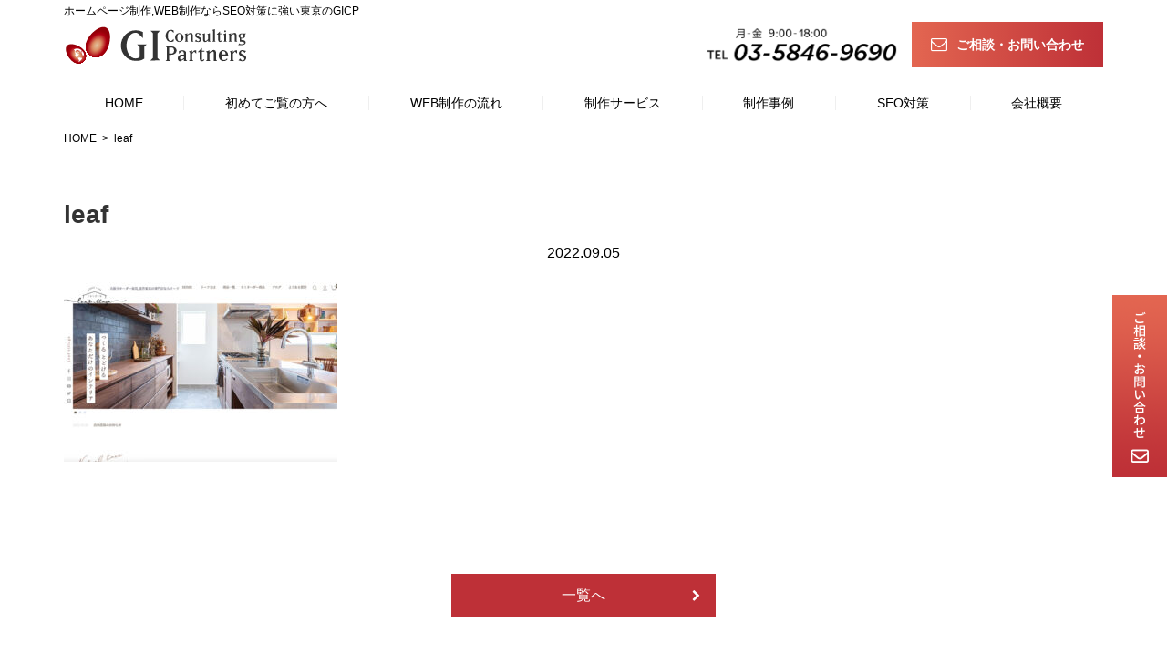

--- FILE ---
content_type: text/html; charset=UTF-8
request_url: https://gicp.tokyo/works/works-939/leaf/
body_size: 9180
content:
<!doctype html>
<html dir="ltr" lang="ja"
	prefix="og: https://ogp.me/ns#" >
<head>
<meta http-equiv="X-UA-Compatible" content="IE=edge">
<meta charset="utf-8">
<meta name="viewport" content="width=device-width, initial-scale=1">
<meta name="format-detection" content="telephone=no">

<link href="https://fonts.googleapis.com/css?family=Fira+Sans:100,100i,200,200i,300,300i" rel="stylesheet">
<!--[if lt IE 9]>
<script src="//cdnjs.cloudflare.com/ajax/libs/html5shiv/3.7.2/html5shiv.min.js"></script>
<script src="//cdnjs.cloudflare.com/ajax/libs/respond.js/1.4.2/respond.min.js"></script>
<![endif]-->

		<!-- All in One SEO 4.2.9 - aioseo.com -->
		<title>leaf | 東京でSEOに強いホームページ制作ならGICP</title>
		<meta name="robots" content="max-image-preview:large" />
		<link rel="canonical" href="https://gicp.tokyo/works/works-939/leaf/" />
		<meta name="generator" content="All in One SEO (AIOSEO) 4.2.9 " />
		<meta property="og:locale" content="ja_JP" />
		<meta property="og:site_name" content="東京でSEOに強いホームページ制作ならGICP | 東京でSEOに強いWEBサイト制作のGICP" />
		<meta property="og:type" content="article" />
		<meta property="og:title" content="leaf | 東京でSEOに強いホームページ制作ならGICP" />
		<meta property="og:url" content="https://gicp.tokyo/works/works-939/leaf/" />
		<meta property="article:published_time" content="2022-09-05T07:28:30+00:00" />
		<meta property="article:modified_time" content="2022-09-05T07:28:44+00:00" />
		<meta name="twitter:card" content="summary" />
		<meta name="twitter:title" content="leaf | 東京でSEOに強いホームページ制作ならGICP" />
		<meta name="google" content="nositelinkssearchbox" />
		<script type="application/ld+json" class="aioseo-schema">
			{"@context":"https:\/\/schema.org","@graph":[{"@type":"BreadcrumbList","@id":"https:\/\/gicp.tokyo\/works\/works-939\/leaf\/#breadcrumblist","itemListElement":[{"@type":"ListItem","@id":"https:\/\/gicp.tokyo\/#listItem","position":1,"item":{"@type":"WebPage","@id":"https:\/\/gicp.tokyo\/","name":"\u30db\u30fc\u30e0","description":"\u30db\u30fc\u30e0\u30da\u30fc\u30b8\u5236\u4f5c\u30fbWEB\u5236\u4f5c\u3092\u6771\u4eac\u3067\u63a2\u3059\u306a\u3089SEO\u5bfe\u7b56\u306b\u5f37\u3044GI\u30b3\u30f3\u30b5\u30eb\u30c6\u30a3\u30f3\u30b0\u30d1\u30fc\u30c8\u30ca\u30fc\u30ba\u3078\u3002WEB\u96c6\u5ba2\u306b\u5f37\u3044\u4f1a\u793e\u3060\u304b\u3089\u30db\u30fc\u30e0\u30da\u30fc\u30b8\u5236\u4f5c\u3001LP\u5236\u4f5c\u3001EC\u30b5\u30a4\u30c8\u5236\u4f5c\u306a\u3069\u5b9f\u7e3e\u591a\u6570\u3002\u5168\u56fd\u5bfe\u5fdc\u306eSEO\u5bfe\u7b56\u306b\u5f37\u3044\u30db\u30fc\u30e0\u30da\u30fc\u30b8\u5236\u4f5c\u306f\u6771\u4eac\u306eGICP\u3078\u3054\u76f8\u8ac7\u304f\u3060\u3055\u3044\u3002","url":"https:\/\/gicp.tokyo\/"},"nextItem":"https:\/\/gicp.tokyo\/works\/works-939\/leaf\/#listItem"},{"@type":"ListItem","@id":"https:\/\/gicp.tokyo\/works\/works-939\/leaf\/#listItem","position":2,"item":{"@type":"WebPage","@id":"https:\/\/gicp.tokyo\/works\/works-939\/leaf\/","name":"leaf","url":"https:\/\/gicp.tokyo\/works\/works-939\/leaf\/"},"previousItem":"https:\/\/gicp.tokyo\/#listItem"}]},{"@type":"ItemPage","@id":"https:\/\/gicp.tokyo\/works\/works-939\/leaf\/#itempage","url":"https:\/\/gicp.tokyo\/works\/works-939\/leaf\/","name":"leaf | \u6771\u4eac\u3067SEO\u306b\u5f37\u3044\u30db\u30fc\u30e0\u30da\u30fc\u30b8\u5236\u4f5c\u306a\u3089GICP","inLanguage":"ja","isPartOf":{"@id":"https:\/\/gicp.tokyo\/#website"},"breadcrumb":{"@id":"https:\/\/gicp.tokyo\/works\/works-939\/leaf\/#breadcrumblist"},"author":{"@id":"https:\/\/gicp.tokyo\/author\/gicp_staff\/#author"},"creator":{"@id":"https:\/\/gicp.tokyo\/author\/gicp_staff\/#author"},"datePublished":"2022-09-05T07:28:30+09:00","dateModified":"2022-09-05T07:28:44+09:00"},{"@type":"Organization","@id":"https:\/\/gicp.tokyo\/#organization","name":"\u6771\u4eac\u3067SEO\u306b\u5f37\u3044\u30db\u30fc\u30e0\u30da\u30fc\u30b8\u5236\u4f5c\u306a\u3089GICP","url":"https:\/\/gicp.tokyo\/"},{"@type":"Person","@id":"https:\/\/gicp.tokyo\/author\/gicp_staff\/#author","url":"https:\/\/gicp.tokyo\/author\/gicp_staff\/","name":"gicp_staff","image":{"@type":"ImageObject","@id":"https:\/\/gicp.tokyo\/works\/works-939\/leaf\/#authorImage","url":"https:\/\/secure.gravatar.com\/avatar\/53ca75886b9c8e9e4ef4bae4996442c2?s=96&d=mm&r=g","width":96,"height":96,"caption":"gicp_staff"}},{"@type":"WebSite","@id":"https:\/\/gicp.tokyo\/#website","url":"https:\/\/gicp.tokyo\/","name":"\u6771\u4eac\u3067SEO\u306b\u5f37\u3044\u30db\u30fc\u30e0\u30da\u30fc\u30b8\u5236\u4f5c\u306a\u3089GICP","description":"\u6771\u4eac\u3067SEO\u306b\u5f37\u3044WEB\u30b5\u30a4\u30c8\u5236\u4f5c\u306eGICP","inLanguage":"ja","publisher":{"@id":"https:\/\/gicp.tokyo\/#organization"}}]}
		</script>
		<!-- All in One SEO -->

<link rel='dns-prefetch' href='//cdnjs.cloudflare.com' />
<link rel='stylesheet' id='wp-block-library-css' href='https://gicp.tokyo/wp-includes/css/dist/block-library/style.min.css?ver=6.1.9' type='text/css' media='all' />
<link rel='stylesheet' id='classic-theme-styles-css' href='https://gicp.tokyo/wp-includes/css/classic-themes.min.css?ver=1' type='text/css' media='all' />
<style id='global-styles-inline-css' type='text/css'>
body{--wp--preset--color--black: #000000;--wp--preset--color--cyan-bluish-gray: #abb8c3;--wp--preset--color--white: #ffffff;--wp--preset--color--pale-pink: #f78da7;--wp--preset--color--vivid-red: #cf2e2e;--wp--preset--color--luminous-vivid-orange: #ff6900;--wp--preset--color--luminous-vivid-amber: #fcb900;--wp--preset--color--light-green-cyan: #7bdcb5;--wp--preset--color--vivid-green-cyan: #00d084;--wp--preset--color--pale-cyan-blue: #8ed1fc;--wp--preset--color--vivid-cyan-blue: #0693e3;--wp--preset--color--vivid-purple: #9b51e0;--wp--preset--gradient--vivid-cyan-blue-to-vivid-purple: linear-gradient(135deg,rgba(6,147,227,1) 0%,rgb(155,81,224) 100%);--wp--preset--gradient--light-green-cyan-to-vivid-green-cyan: linear-gradient(135deg,rgb(122,220,180) 0%,rgb(0,208,130) 100%);--wp--preset--gradient--luminous-vivid-amber-to-luminous-vivid-orange: linear-gradient(135deg,rgba(252,185,0,1) 0%,rgba(255,105,0,1) 100%);--wp--preset--gradient--luminous-vivid-orange-to-vivid-red: linear-gradient(135deg,rgba(255,105,0,1) 0%,rgb(207,46,46) 100%);--wp--preset--gradient--very-light-gray-to-cyan-bluish-gray: linear-gradient(135deg,rgb(238,238,238) 0%,rgb(169,184,195) 100%);--wp--preset--gradient--cool-to-warm-spectrum: linear-gradient(135deg,rgb(74,234,220) 0%,rgb(151,120,209) 20%,rgb(207,42,186) 40%,rgb(238,44,130) 60%,rgb(251,105,98) 80%,rgb(254,248,76) 100%);--wp--preset--gradient--blush-light-purple: linear-gradient(135deg,rgb(255,206,236) 0%,rgb(152,150,240) 100%);--wp--preset--gradient--blush-bordeaux: linear-gradient(135deg,rgb(254,205,165) 0%,rgb(254,45,45) 50%,rgb(107,0,62) 100%);--wp--preset--gradient--luminous-dusk: linear-gradient(135deg,rgb(255,203,112) 0%,rgb(199,81,192) 50%,rgb(65,88,208) 100%);--wp--preset--gradient--pale-ocean: linear-gradient(135deg,rgb(255,245,203) 0%,rgb(182,227,212) 50%,rgb(51,167,181) 100%);--wp--preset--gradient--electric-grass: linear-gradient(135deg,rgb(202,248,128) 0%,rgb(113,206,126) 100%);--wp--preset--gradient--midnight: linear-gradient(135deg,rgb(2,3,129) 0%,rgb(40,116,252) 100%);--wp--preset--duotone--dark-grayscale: url('#wp-duotone-dark-grayscale');--wp--preset--duotone--grayscale: url('#wp-duotone-grayscale');--wp--preset--duotone--purple-yellow: url('#wp-duotone-purple-yellow');--wp--preset--duotone--blue-red: url('#wp-duotone-blue-red');--wp--preset--duotone--midnight: url('#wp-duotone-midnight');--wp--preset--duotone--magenta-yellow: url('#wp-duotone-magenta-yellow');--wp--preset--duotone--purple-green: url('#wp-duotone-purple-green');--wp--preset--duotone--blue-orange: url('#wp-duotone-blue-orange');--wp--preset--font-size--small: 13px;--wp--preset--font-size--medium: 20px;--wp--preset--font-size--large: 36px;--wp--preset--font-size--x-large: 42px;--wp--preset--spacing--20: 0.44rem;--wp--preset--spacing--30: 0.67rem;--wp--preset--spacing--40: 1rem;--wp--preset--spacing--50: 1.5rem;--wp--preset--spacing--60: 2.25rem;--wp--preset--spacing--70: 3.38rem;--wp--preset--spacing--80: 5.06rem;}:where(.is-layout-flex){gap: 0.5em;}body .is-layout-flow > .alignleft{float: left;margin-inline-start: 0;margin-inline-end: 2em;}body .is-layout-flow > .alignright{float: right;margin-inline-start: 2em;margin-inline-end: 0;}body .is-layout-flow > .aligncenter{margin-left: auto !important;margin-right: auto !important;}body .is-layout-constrained > .alignleft{float: left;margin-inline-start: 0;margin-inline-end: 2em;}body .is-layout-constrained > .alignright{float: right;margin-inline-start: 2em;margin-inline-end: 0;}body .is-layout-constrained > .aligncenter{margin-left: auto !important;margin-right: auto !important;}body .is-layout-constrained > :where(:not(.alignleft):not(.alignright):not(.alignfull)){max-width: var(--wp--style--global--content-size);margin-left: auto !important;margin-right: auto !important;}body .is-layout-constrained > .alignwide{max-width: var(--wp--style--global--wide-size);}body .is-layout-flex{display: flex;}body .is-layout-flex{flex-wrap: wrap;align-items: center;}body .is-layout-flex > *{margin: 0;}:where(.wp-block-columns.is-layout-flex){gap: 2em;}.has-black-color{color: var(--wp--preset--color--black) !important;}.has-cyan-bluish-gray-color{color: var(--wp--preset--color--cyan-bluish-gray) !important;}.has-white-color{color: var(--wp--preset--color--white) !important;}.has-pale-pink-color{color: var(--wp--preset--color--pale-pink) !important;}.has-vivid-red-color{color: var(--wp--preset--color--vivid-red) !important;}.has-luminous-vivid-orange-color{color: var(--wp--preset--color--luminous-vivid-orange) !important;}.has-luminous-vivid-amber-color{color: var(--wp--preset--color--luminous-vivid-amber) !important;}.has-light-green-cyan-color{color: var(--wp--preset--color--light-green-cyan) !important;}.has-vivid-green-cyan-color{color: var(--wp--preset--color--vivid-green-cyan) !important;}.has-pale-cyan-blue-color{color: var(--wp--preset--color--pale-cyan-blue) !important;}.has-vivid-cyan-blue-color{color: var(--wp--preset--color--vivid-cyan-blue) !important;}.has-vivid-purple-color{color: var(--wp--preset--color--vivid-purple) !important;}.has-black-background-color{background-color: var(--wp--preset--color--black) !important;}.has-cyan-bluish-gray-background-color{background-color: var(--wp--preset--color--cyan-bluish-gray) !important;}.has-white-background-color{background-color: var(--wp--preset--color--white) !important;}.has-pale-pink-background-color{background-color: var(--wp--preset--color--pale-pink) !important;}.has-vivid-red-background-color{background-color: var(--wp--preset--color--vivid-red) !important;}.has-luminous-vivid-orange-background-color{background-color: var(--wp--preset--color--luminous-vivid-orange) !important;}.has-luminous-vivid-amber-background-color{background-color: var(--wp--preset--color--luminous-vivid-amber) !important;}.has-light-green-cyan-background-color{background-color: var(--wp--preset--color--light-green-cyan) !important;}.has-vivid-green-cyan-background-color{background-color: var(--wp--preset--color--vivid-green-cyan) !important;}.has-pale-cyan-blue-background-color{background-color: var(--wp--preset--color--pale-cyan-blue) !important;}.has-vivid-cyan-blue-background-color{background-color: var(--wp--preset--color--vivid-cyan-blue) !important;}.has-vivid-purple-background-color{background-color: var(--wp--preset--color--vivid-purple) !important;}.has-black-border-color{border-color: var(--wp--preset--color--black) !important;}.has-cyan-bluish-gray-border-color{border-color: var(--wp--preset--color--cyan-bluish-gray) !important;}.has-white-border-color{border-color: var(--wp--preset--color--white) !important;}.has-pale-pink-border-color{border-color: var(--wp--preset--color--pale-pink) !important;}.has-vivid-red-border-color{border-color: var(--wp--preset--color--vivid-red) !important;}.has-luminous-vivid-orange-border-color{border-color: var(--wp--preset--color--luminous-vivid-orange) !important;}.has-luminous-vivid-amber-border-color{border-color: var(--wp--preset--color--luminous-vivid-amber) !important;}.has-light-green-cyan-border-color{border-color: var(--wp--preset--color--light-green-cyan) !important;}.has-vivid-green-cyan-border-color{border-color: var(--wp--preset--color--vivid-green-cyan) !important;}.has-pale-cyan-blue-border-color{border-color: var(--wp--preset--color--pale-cyan-blue) !important;}.has-vivid-cyan-blue-border-color{border-color: var(--wp--preset--color--vivid-cyan-blue) !important;}.has-vivid-purple-border-color{border-color: var(--wp--preset--color--vivid-purple) !important;}.has-vivid-cyan-blue-to-vivid-purple-gradient-background{background: var(--wp--preset--gradient--vivid-cyan-blue-to-vivid-purple) !important;}.has-light-green-cyan-to-vivid-green-cyan-gradient-background{background: var(--wp--preset--gradient--light-green-cyan-to-vivid-green-cyan) !important;}.has-luminous-vivid-amber-to-luminous-vivid-orange-gradient-background{background: var(--wp--preset--gradient--luminous-vivid-amber-to-luminous-vivid-orange) !important;}.has-luminous-vivid-orange-to-vivid-red-gradient-background{background: var(--wp--preset--gradient--luminous-vivid-orange-to-vivid-red) !important;}.has-very-light-gray-to-cyan-bluish-gray-gradient-background{background: var(--wp--preset--gradient--very-light-gray-to-cyan-bluish-gray) !important;}.has-cool-to-warm-spectrum-gradient-background{background: var(--wp--preset--gradient--cool-to-warm-spectrum) !important;}.has-blush-light-purple-gradient-background{background: var(--wp--preset--gradient--blush-light-purple) !important;}.has-blush-bordeaux-gradient-background{background: var(--wp--preset--gradient--blush-bordeaux) !important;}.has-luminous-dusk-gradient-background{background: var(--wp--preset--gradient--luminous-dusk) !important;}.has-pale-ocean-gradient-background{background: var(--wp--preset--gradient--pale-ocean) !important;}.has-electric-grass-gradient-background{background: var(--wp--preset--gradient--electric-grass) !important;}.has-midnight-gradient-background{background: var(--wp--preset--gradient--midnight) !important;}.has-small-font-size{font-size: var(--wp--preset--font-size--small) !important;}.has-medium-font-size{font-size: var(--wp--preset--font-size--medium) !important;}.has-large-font-size{font-size: var(--wp--preset--font-size--large) !important;}.has-x-large-font-size{font-size: var(--wp--preset--font-size--x-large) !important;}
.wp-block-navigation a:where(:not(.wp-element-button)){color: inherit;}
:where(.wp-block-columns.is-layout-flex){gap: 2em;}
.wp-block-pullquote{font-size: 1.5em;line-height: 1.6;}
</style>
<link rel='stylesheet' id='responsive-lightbox-prettyphoto-css' href='https://gicp.tokyo/wp-content/plugins/responsive-lightbox/assets/prettyphoto/prettyPhoto.min.css?ver=2.4.4' type='text/css' media='all' />
<link rel='stylesheet' id='wp-pagenavi-css' href='https://gicp.tokyo/wp-content/plugins/wp-pagenavi/pagenavi-css.css?ver=2.70' type='text/css' media='all' />
<link rel='stylesheet' id='font-awesome-css' href='https://gicp.tokyo/wp-content/themes/gicpweb/css/font-awesome.min.css' type='text/css' media='all' />
<link rel='stylesheet' id='drawer-css' href='https://cdnjs.cloudflare.com/ajax/libs/drawer/3.2.2/css/drawer.min.css' type='text/css' media='all' />
<link rel='stylesheet' id='normalize-css' href='https://gicp.tokyo/wp-content/themes/gicpweb/css/normalize.min.css' type='text/css' media='all' />
<link rel='stylesheet' id='main-style-css' href='https://gicp.tokyo/wp-content/themes/gicpweb/style.css' type='text/css' media='all' />
<link rel='stylesheet' id='aurora-heatmap-css' href='https://gicp.tokyo/wp-content/plugins/aurora-heatmap/style.css?ver=1.5.6' type='text/css' media='all' />
<script type='text/javascript' src='https://gicp.tokyo/wp-includes/js/jquery/jquery.min.js?ver=3.6.1' id='jquery-core-js'></script>
<script type='text/javascript' src='https://gicp.tokyo/wp-includes/js/jquery/jquery-migrate.min.js?ver=3.3.2' id='jquery-migrate-js'></script>
<script type='text/javascript' src='https://gicp.tokyo/wp-content/plugins/responsive-lightbox/assets/prettyphoto/jquery.prettyPhoto.min.js?ver=2.4.4' id='responsive-lightbox-prettyphoto-js'></script>
<script type='text/javascript' src='https://gicp.tokyo/wp-includes/js/underscore.min.js?ver=1.13.4' id='underscore-js'></script>
<script type='text/javascript' src='https://gicp.tokyo/wp-content/plugins/responsive-lightbox/assets/infinitescroll/infinite-scroll.pkgd.min.js?ver=6.1.9' id='responsive-lightbox-infinite-scroll-js'></script>
<script type='text/javascript' id='responsive-lightbox-js-extra'>
/* <![CDATA[ */
var rlArgs = {"script":"prettyphoto","selector":"lightbox","customEvents":"","activeGalleries":"1","animationSpeed":"normal","slideshow":"0","slideshowDelay":"5000","slideshowAutoplay":"0","opacity":"0.75","showTitle":"1","allowResize":"1","allowExpand":"1","width":"1080","height":"720","separator":"\/","theme":"pp_default","horizontalPadding":"20","hideFlash":"0","wmode":"opaque","videoAutoplay":"0","modal":"0","deeplinking":"0","overlayGallery":"1","keyboardShortcuts":"1","social":"0","woocommerce_gallery":"0","ajaxurl":"https:\/\/gicp.tokyo\/wp-admin\/admin-ajax.php","nonce":"96927662d5","preview":"false","postId":"940","scriptExtension":""};
/* ]]> */
</script>
<script type='text/javascript' src='https://gicp.tokyo/wp-content/plugins/responsive-lightbox/js/front.js?ver=2.4.4' id='responsive-lightbox-js'></script>
<script type='text/javascript' src='https://gicp.tokyo/wp-content/themes/gicpweb/js/jquery.tile.js?ver=0.0.2' id='tile-js'></script>
<script type='text/javascript' src='https://gicp.tokyo/wp-content/plugins/aurora-heatmap/js/mobile-detect.min.js?ver=1.4.5' id='mobile-detect-js'></script>
<script type='text/javascript' id='aurora-heatmap-reporter-js-extra'>
/* <![CDATA[ */
var aurora_heatmap_reporter = {"ajax_url":"https:\/\/gicp.tokyo\/wp-admin\/admin-ajax.php","action":"aurora_heatmap","interval":"10","stacks":"10","reports":"click_pc,click_mobile","debug":"0","ajax_delay_time":"3000"};
/* ]]> */
</script>
<script type='text/javascript' src='https://gicp.tokyo/wp-content/plugins/aurora-heatmap/js/reporter.js?ver=1.5.6' id='aurora-heatmap-reporter-js'></script>
<link rel="https://api.w.org/" href="https://gicp.tokyo/wp-json/" /><link rel="alternate" type="application/json" href="https://gicp.tokyo/wp-json/wp/v2/media/940" /><link rel="alternate" type="application/json+oembed" href="https://gicp.tokyo/wp-json/oembed/1.0/embed?url=https%3A%2F%2Fgicp.tokyo%2Fworks%2Fworks-939%2Fleaf%2F" />
<link rel="alternate" type="text/xml+oembed" href="https://gicp.tokyo/wp-json/oembed/1.0/embed?url=https%3A%2F%2Fgicp.tokyo%2Fworks%2Fworks-939%2Fleaf%2F&#038;format=xml" />
		<script>
			document.documentElement.className = document.documentElement.className.replace( 'no-js', 'js' );
		</script>
				<style>
			.no-js img.lazyload { display: none; }
			figure.wp-block-image img.lazyloading { min-width: 150px; }
							.lazyload, .lazyloading { opacity: 0; }
				.lazyloaded {
					opacity: 1;
					transition: opacity 400ms;
					transition-delay: 0ms;
				}
					</style>
		<link rel="icon" type="image/x-icon" href="https://gicp.tokyo/wp-content/themes/gicpweb/images/favicon.ico" />
<link rel="shortcut icon" type="image/x-icon" href="https://gicp.tokyo/wp-content/themes/gicpweb/images/favicon.ico" />
<!-- ## NXS/OG ## --><!-- ## NXSOGTAGS ## --><!-- ## NXS/OG ## -->
	
<!-- Google Tag Manager -->
<script data-type="lazy" data-src="[data-uri]"></script>
<!-- End Google Tag Manager -->	

</head>

<body class="attachment attachment-template-default single single-attachment postid-940 attachmentid-940 attachment-jpeg sub_page drawer drawer--right">

<!-- Google Tag Manager (noscript) -->
<noscript><iframe 
height="0" width="0" style="display:none;visibility:hidden" data-src="https://www.googletagmanager.com/ns.html?id=GTM-54HBM3X" class="lazyload" src="[data-uri]"></iframe></noscript>
<!-- End Google Tag Manager (noscript) -->	

	<!-- header -->
	<header id="header">
		<div id="headerRead">
			
				        <h1>ホームページ制作,WEB制作ならSEO対策に強い東京のGICP</h1>

		</div>
		<div id="headerCnt">
			<div id="logoArea">
				<div id="logo">
					<a href="https://gicp.tokyo" title="東京でSEOに強いホームページ制作ならGICP"><img  alt="東京でSEOに強いホームページ制作ならGICP" data-src="https://gicp.tokyo/wp-content/themes/gicpweb/images/common/logo.svg" class="lazyload" src="[data-uri]"><noscript><img src="https://gicp.tokyo/wp-content/themes/gicpweb/images/common/logo.svg" alt="東京でSEOに強いホームページ制作ならGICP"></noscript></a>
				</div>
			</div>
			
			<div id="headerContact">
				<ul>
					<li><a href="tel:03-5846-9690"><img  alt="お問い合わせはこちらから tel:03-5846-9690" data-src="https://gicp.tokyo/wp-content/themes/gicpweb/images/common/header_tel.png" class="lazyload" src="[data-uri]"><noscript><img src="https://gicp.tokyo/wp-content/themes/gicpweb/images/common/header_tel.png" alt="お問い合わせはこちらから tel:03-5846-9690"></noscript></a></li>
					<li><a href="https://gicp.tokyo/contact/" title="ご相談・お問い合わせ"><i class="fa fa-envelope-o" aria-hidden="true"></i>ご相談・お問い合わせ</a></li>
				</ul>
			</div>
			<div id="mainNaviSpArea">
                <button type="button" class="drawer-toggle drawer-hamburger">
                    <span class="drawer-hamburger-icon"></span>
                </button>

                <nav class="drawer-nav" role="navigation">
                <ul><li id="menu-item-162"><a href="https://gicp.tokyo/">HOME</a></li>
<li id="menu-item-163"><a href="https://gicp.tokyo/company/">会社概要</a></li>
<li id="menu-item-164"><a href="https://gicp.tokyo/greeting/">代表あいさつ</a></li>
<li id="menu-item-165"><a href="https://gicp.tokyo/first/">初めてご覧の方へ</a></li>
<li id="menu-item-166"><a href="https://gicp.tokyo/flow/">WEB制作の流れ</a></li>
<li id="menu-item-168"><a href="https://gicp.tokyo/service/">制作サービス</a></li>
<li id="menu-item-169"><a href="https://gicp.tokyo/service/homepage/">ホームページ制作</a></li>
<li id="menu-item-170"><a href="https://gicp.tokyo/service/lp/">ランディングページ制作</a></li>
<li id="menu-item-171"><a href="https://gicp.tokyo/service/contents/">コンテンツブログ制作</a></li>
<li id="menu-item-172"><a href="https://gicp.tokyo/service/ec/">ECサイト・通販サイト制作</a></li>
<li id="menu-item-173"><a href="https://gicp.tokyo/seo/">SEO対策</a></li>
<li id="menu-item-174"><a href="https://gicp.tokyo/lpo/">LPO</a></li>
<li id="menu-item-175"><a href="https://gicp.tokyo/advertisement/">リスティング広告運用</a></li>
<li id="menu-item-176"><a href="https://gicp.tokyo/article/">記事作成代行サービス</a></li>
<li id="menu-item-177"><a href="https://gicp.tokyo/attract/">ホームページから集客を増やしたい</a></li>
<li id="menu-item-178"><a href="https://gicp.tokyo/apply/">人材採用の応募者を増やしたい</a></li>
<li id="menu-item-179"><a href="https://gicp.tokyo/shop/">ECサイト/ネットショップを始めたい</a></li>
<li id="menu-item-180"><a href="https://gicp.tokyo/branding/">ブランディングを強化したい</a></li>
<li id="menu-item-181"><a href="https://gicp.tokyo/landingpage/">ランディングページを作りたい</a></li>
<li id="menu-item-182"><a href="https://gicp.tokyo/ppc/">広告運用の成果を高めたい</a></li>
<li id="menu-item-183"><a href="https://gicp.tokyo/accessup/">ブログで多くのアクセスを集めたい</a></li>
<li id="menu-item-184"><a href="https://gicp.tokyo/marketing/">WEBマーケティング全体を指導して欲しい</a></li>
<li id="menu-item-185"><a href="https://gicp.tokyo/contact/">お問い合わせ</a></li>
<li id="menu-item-186"><a href="https://gicp.tokyo/privacypolicy/">プライバシーポリシー</a></li>
</ul>
                </nav>
            </div>
            
		</div>
    </header>
	<!-- / #header -->
	
	<div id="mainNaviArea">
		<div class="container">
			<nav id="mainNavi">
				<ul><li id="menu-item-9"><a href="https://gicp.tokyo/">HOME</a></li>
<li id="menu-item-80"><a href="https://gicp.tokyo/first/">初めてご覧の方へ</a></li>
<li id="menu-item-39"><a href="https://gicp.tokyo/flow/">WEB制作の流れ</a></li>
<li id="menu-item-261" class="children"><a href="#">制作サービス</a>
<ul class="sub-menu">
	<li id="menu-item-111"><a href="https://gicp.tokyo/service/homepage/">ホームページ制作</a></li>
	<li id="menu-item-112"><a href="https://gicp.tokyo/service/lp/">ランディングページ制作</a></li>
	<li id="menu-item-113"><a href="https://gicp.tokyo/service/contents/">コンテンツブログ制作</a></li>
	<li id="menu-item-114"><a href="https://gicp.tokyo/service/ec/">ECサイト・通販サイト制作</a></li>
</ul>
</li>
<li id="menu-item-38"><a href="https://gicp.tokyo/works">制作事例</a></li>
<li id="menu-item-40"><a href="https://gicp.tokyo/seo/">SEO対策</a></li>
<li id="menu-item-41"><a href="https://gicp.tokyo/company/">会社概要</a></li>
</ul>
			</nav>
		</div>
	</div>
	
    <main id="main">
		<style>
.breadcrumbs__list {
  display: flex;
  flex-wrap: wrap;
  width: 100%;
  margin: 0 auto;
	padding: 7px 0;
	list-style: none;
}

.breadcrumbs__item:not(:last-child)::after {
  content: ">";
  padding: 0 6px
}

.breadcrumbs__link {
  font-size: 1.2rem;
  line-height: 1.4em;
  color: #000;
  transition: color 0.3s;
}

.breadcrumbs__link:hover {
  color: #ff7058;
}
</style>

		<div class="container">
<nav class="breadcrumbs"><ol class="breadcrumbs__list" itemscope itemtype="http://schema.org/BreadcrumbList"><li class="breadcrumbs__item" itemprop="itemListElement" itemscope itemtype="http://schema.org/ListItem"><a class="breadcrumbs__link" href="https://gicp.tokyo/" itemprop="item"><span itemprop="name">HOME</span></a><meta itemprop="position" content="1"></li><li class="breadcrumbs__item" itemprop="itemListElement" itemscope itemtype="http://schema.org/ListItem"><a class="breadcrumbs__link" href="https://gicp.tokyo/works/works-939/leaf/" itemprop="item"><span itemprop="name">leaf</span></a><meta itemprop="position" content="2"></li></ol></nav>		</div>

				
	<div id="singlePage" class="postPage">
		<div id="mainCnt">			
			<div class="container">
				<section id="cnts">
					
					<h2 class="pageTitle">leaf</h2>
					<time>2022.09.05</time>
					<div id="postCnt">
						
						<p class="attachment"><a href='https://gicp.tokyo/wp-content/uploads/2022/09/leaf.jpg' title="" data-rl_title="" class="rl-gallery-link" data-rl_caption="" data-rel="lightbox-gallery-0"><img width="300" height="197"   alt="通販サイトのECサイト制作" decoding="async" data-srcset="https://gicp.tokyo/wp-content/uploads/2022/09/leaf-300x197.jpg 300w, https://gicp.tokyo/wp-content/uploads/2022/09/leaf.jpg 724w"  data-src="https://gicp.tokyo/wp-content/uploads/2022/09/leaf-300x197.jpg" data-sizes="(max-width: 300px) 100vw, 300px" class="attachment-medium size-medium lazyload" src="[data-uri]" /><noscript><img width="300" height="197" src="https://gicp.tokyo/wp-content/uploads/2022/09/leaf-300x197.jpg" class="attachment-medium size-medium" alt="通販サイトのECサイト制作" decoding="async" srcset="https://gicp.tokyo/wp-content/uploads/2022/09/leaf-300x197.jpg 300w, https://gicp.tokyo/wp-content/uploads/2022/09/leaf.jpg 724w" sizes="(max-width: 300px) 100vw, 300px" /></noscript></a></p>
						
					</div>
					<div class="btn_area">
						<a href="" title="一覧へ" >一覧へ</a>
					</div>
					
									
				</section>
			</div>
		</div>
	</div>

    <div id="footerbanner">
      <div class="pc_box">
        <div class="left_box">
          <a href="https://gicp.tokyo/contact/"><img  alt="東京でホームページ制作のご相談・お問い合わせ" data-src="https://gicp.tokyo/wp-content/themes/gicpweb/images/common/banner_contact.jpg" class="lazyload" src="[data-uri]"><noscript><img src="https://gicp.tokyo/wp-content/themes/gicpweb/images/common/banner_contact.jpg" alt="東京でホームページ制作のご相談・お問い合わせ"></noscript></a>
        </div>
        <div class="right_box">
          <a href="tel:03-5846-9690"><img  alt="東京でWEB制作の電話お問い合わせ" data-src="https://gicp.tokyo/wp-content/themes/gicpweb/images/common/banner_tel.jpg" class="lazyload" src="[data-uri]"><noscript><img src="https://gicp.tokyo/wp-content/themes/gicpweb/images/common/banner_tel.jpg" alt="東京でWEB制作の電話お問い合わせ"></noscript></a>
        </div>
      </div>
      <div class="sp_box">
        <div class="left_box">
          <a href="https://gicp.tokyo/contact/"><img  alt="東京でホームページ制作のご相談・お問い合わせ" data-src="https://gicp.tokyo/wp-content/themes/gicpweb/images/common/banner_contact_sp.jpg" class="lazyload" src="[data-uri]"><noscript><img src="https://gicp.tokyo/wp-content/themes/gicpweb/images/common/banner_contact_sp.jpg" alt="東京でホームページ制作のご相談・お問い合わせ"></noscript></a>
        </div>
        <div class="right_box">
          <a href="tel:03-5846-9690"><img  alt="東京でWEB制作の電話お問い合わせ" data-src="https://gicp.tokyo/wp-content/themes/gicpweb/images/common/banner_tel_sp.jpg" class="lazyload" src="[data-uri]"><noscript><img src="https://gicp.tokyo/wp-content/themes/gicpweb/images/common/banner_tel_sp.jpg" alt="東京でWEB制作の電話お問い合わせ"></noscript></a>
        </div>
      </div>
    </div>
        <!--
    <div id="footerContactArea">
      <div class="container">
        <div class="cntFooterContact">
          <h3>Contact</h3>
          <p>WEBに関する不明点やご相談は<br/>お気軽にお問い合わせください。</p>
          <div class="btn_area">
            <a href="#">ご相談・お問い合わせ</a>
          </div>
          <a href="tel:00000000000" title="○○○○○○○○" class="footerTel"><img  alt="○○○○○○○○" data-src="https://gicp.tokyo/wp-content/themes/gicpweb/images/common/ftr_tel.png" class="lazyload" src="[data-uri]"><noscript><img src="https://gicp.tokyo/wp-content/themes/gicpweb/images/common/ftr_tel.png" alt="○○○○○○○○"></noscript></a>
          <p>月〜金9:00〜18:00</p>
        </div>
      </div>
    </div>
    --->
  </main>
    <!-- /#main -->
  
  <!---
  <div id="pagetopArea">
      <a href="#header" id="pageTop" title="ページトップへ"><i class="fa fa-arrow-up" aria-hidden="true"></i></a>
    </div>
    --->

  <div class="pagetop"><div class="inner"><a href="#header" title="ページトップへ"></a></div></div>
    <!-- #footer -->
    <footer id="footer">
    <div class="container">
      <div id="footerWrap">
        <div id="footerCntWrap">
          
          
          <div id="footerCnt1">
            <div class="footerLogo">
              <a href="https://gicp.tokyo" title="東京でSEOに強いホームページ制作ならGICP"><img  alt="東京でSEOに強いホームページ制作ならGICP" data-src="https://gicp.tokyo/wp-content/themes/gicpweb/images/common/logo.png" class="lazyload" src="[data-uri]"><noscript><img src="https://gicp.tokyo/wp-content/themes/gicpweb/images/common/logo.png" alt="東京でSEOに強いホームページ制作ならGICP"></noscript></a>
            </div>
          </div>
          
          <div id="footerCnt2">
            <div class="footerAddress">
              <address>
                〒101-0026<br>
                東京都千代田区神田佐久間河岸78−3<br>
                神田NYビル4階<br>
              </address>
              <div class="btn_area2">
                <a href="https://gicp.co.jp/" target="_blank">コーポレートサイト</a>
              </div>
            </div>
            <div class="footerNaviWrap">
            
              <div class="naviBox">
                <nav class="footerNavi">
                  <ul><li id="menu-item-49"><a href="https://gicp.tokyo/company/">会社概要</a></li>
<li id="menu-item-50"><a href="https://gicp.tokyo/greeting/">代表あいさつ</a></li>
<li id="menu-item-51"><a href="https://gicp.tokyo/first/">初めてご覧の方へ</a></li>
<li id="menu-item-52"><a href="https://gicp.tokyo/flow/">WEB制作の流れ</a></li>
</ul>                </nav>
              </div>
            
              <div class="naviBox">
                <nav class="footerNavi">
                  <ul><li id="menu-item-266"><a href="https://gicp.tokyo/service/homepage/">ホームページ制作</a></li>
<li id="menu-item-267"><a href="https://gicp.tokyo/service/lp/">ランディングページ制作</a></li>
<li id="menu-item-268"><a href="https://gicp.tokyo/service/contents/">コンテンツブログ制作</a></li>
<li id="menu-item-269"><a href="https://gicp.tokyo/service/ec/">ECサイト・通販サイト制作</a></li>
<li id="menu-item-148"><a href="https://gicp.tokyo/seo/">SEO対策</a></li>
<li id="menu-item-149"><a href="https://gicp.tokyo/lpo/">LPO</a></li>
<li id="menu-item-150"><a href="https://gicp.tokyo/advertisement/">リスティング広告運用</a></li>
<li id="menu-item-151"><a href="https://gicp.tokyo/article/">記事作成代行サービス</a></li>
</ul>                </nav>
              </div>
                          <div class="naviBox">
                <nav class="footerNavi">
                  <ul><li id="menu-item-152"><a href="https://gicp.tokyo/attract/">ホームページから集客を増やしたい</a></li>
<li id="menu-item-153"><a href="https://gicp.tokyo/apply/">人材採用の応募者を増やしたい</a></li>
<li id="menu-item-154"><a href="https://gicp.tokyo/shop/">ECサイト/ネットショップを始めたい</a></li>
<li id="menu-item-155"><a href="https://gicp.tokyo/branding/">ブランディングを強化したい</a></li>
<li id="menu-item-156"><a href="https://gicp.tokyo/landingpage/">ランディングページを作りたい</a></li>
<li id="menu-item-157"><a href="https://gicp.tokyo/ppc/">広告運用の成果を高めたい</a></li>
<li id="menu-item-158"><a href="https://gicp.tokyo/accessup/">ブログで多くのアクセスを集めたい</a></li>
<li id="menu-item-159"><a href="https://gicp.tokyo/marketing/">WEBマーケティング全体を指導して欲しい</a></li>
<li id="menu-item-160"><a href="https://gicp.tokyo/contact/">お問い合わせ</a></li>
<li id="menu-item-161"><a href="https://gicp.tokyo/privacypolicy/">プライバシーポリシー</a></li>
</ul>                </nav>
              </div>
                          
            </div>
          </div>
          
        </div>
      </div>
    </div>
    <div id="copyright">
      <p>2023 &copy; GI コンサルティングパートナーズ</p>
    </div>
    
    </footer>
    <!-- /#footer -->
  <div class="side_btn">
    <a href="https://gicp.tokyo/contact/" title="ご相談・お問い合わせ"></a>
  </div>

  <div id="fixedBtnSpArea">
    <div id="fixedBtnSp">
      <ul>
        <li><a href="#header" title="TOPへ">TOPへ</a></li>
        <li><a href="https://gicp.tokyo/contact/" title="無料見積">無料見積</a></li>
        <li><a href="https://gicp.tokyo/contact/" title="お問合せ">お問合せ</a></li>
        <li><a href="tel:03-5846-9690" title="電話をかける">電話する</a></li>
      </ul>
    </div>
  </div>

<script type='text/javascript' src='https://cdnjs.cloudflare.com/ajax/libs/iScroll/5.2.0/iscroll.min.js?ver=5.2.0' id='iscrollJs-js'></script>
<script type='text/javascript' src='https://cdnjs.cloudflare.com/ajax/libs/drawer/3.2.2/js/drawer.min.js?ver=3.2.2' id='drawerJs-js'></script>
<script type='text/javascript' src='https://gicp.tokyo/wp-content/themes/gicpweb/js/common.js' id='commonjs-js'></script>
<script type='text/javascript' src='https://gicp.tokyo/wp-content/plugins/wp-smushit/app/assets/js/smush-lazy-load.min.js?ver=3.12.4' id='smush-lazy-load-js'></script>
<script type="text/javascript" id="flying-scripts">const loadScriptsTimer=setTimeout(loadScripts,4*1000);const userInteractionEvents=["mouseover","keydown","touchstart","touchmove","wheel"];userInteractionEvents.forEach(function(event){window.addEventListener(event,triggerScriptLoader,{passive:!0})});function triggerScriptLoader(){loadScripts();clearTimeout(loadScriptsTimer);userInteractionEvents.forEach(function(event){window.removeEventListener(event,triggerScriptLoader,{passive:!0})})}
function loadScripts(){document.querySelectorAll("script[data-type='lazy']").forEach(function(elem){elem.setAttribute("src",elem.getAttribute("data-src"))})}</script>
    
<!---全ページ共通-->
</body>
</html>

--- FILE ---
content_type: text/css
request_url: https://gicp.tokyo/wp-content/themes/gicpweb/style.css
body_size: 17066
content:
@charset "UTF-8";
/*
Theme Name: gicp web
Description: 201812
Version: 1.1
Tags: html5 css3(scss) javascript php mysql FontAwesome4.7.0
*/
html {
  font-size: 62.5%; }
  html:focus {
    outline: none; }
  html * {
    box-sizing: border-box; }

body {
  font-family: "游ゴシック体", YuGothic, "游ゴシック Medium", "Yu Gothic Medium", "游ゴシック", "Yu Gothic", "メイリオ", sans-serif;
  line-height: 1.6;
  font-size: 16px;
  color: #333; }

main {
  overflow: hidden; }

.font_serif {
  font-family: Georgia, "游明朝体", "YuMincho", "游明朝", "Yu Mincho", "ヒラギノ明朝 ProN W3", "Hiragino Mincho ProN W3", HiraMinProN-W3, "ヒラギノ明朝 ProN", "Hiragino Mincho ProN", "ヒラギノ明朝 Pro", "Hiragino Mincho Pro", "HGS明朝E", serif; }

/* ----------------------------------- */
/* コンテナ
/* ----------------------------------- */
.container {
  margin-right: auto;
  margin-left: auto;
  padding-left: 15px;
  padding-right: 15px; }
  @media print, screen and (min-width: 768px) {
    .container {
      width: 750px;
      transition: ease-in .1s; } }
  @media print, screen and (min-width: 992px) {
    .container {
      width: 970px;
      transition: ease-in .1s; } }
  @media print, screen and (min-width: 1200px) {
    .container {
      width: 1170px;
      transition: ease-in .1s; } }

/* ----------------------------------- */
/* ----------------------------------- */
.clearfix:before, .clearfix:after, .container:before, .container:after {
  content: " ";
  display: table; }

.clearfix:after, .container:after {
  clear: both; }

/* ----------------------------------- */
/* フォントサイズ・余白 */
/* ----------------------------------- */
.fs12 {
  font-size: 12px !important; }

.fs14 {
  font-size: 14px !important; }

.fs16 {
  font-size: 16px !important; }

.fs18 {
  font-size: 18px !important; }

.fs20 {
  font-size: 20px !important; }

.fs22 {
  font-size: 22px !important; }

.fs24 {
  font-size: 24px !important; }

.mt0 {
  margin-top: 0	 !important; }

.mt5 {
  margin-top: 5px !important; }

.mt10 {
  margin-top: 10px !important; }

.mt15 {
  margin-top: 15px !important; }

.mt20 {
  margin-top: 20px !important; }

.mt30 {
  margin-top: 30px !important; }

.mt35 {
  margin-top: 35px !important; }

.mt40 {
  margin-top: 40px !important; }

.mt50 {
  margin-top: 50px !important; }

.mb0 {
  margin-bottom: 0 !important; }

.mb5 {
  margin-bottom: 5px !important; }

.mb10 {
  margin-bottom: 15px !important; }

.mb15 {
  margin-bottom: 15px !important; }

.mb20 {
  margin-bottom: 20px !important; }

.mb30 {
  margin-bottom: 30px !important; }

.mb35 {
  margin-bottom: 35px !important; }

.mb40 {
  margin-bottom: 40px !important; }

.mb50 {
  margin-bottom: 50px !important; }

.w10p {
  width: 10% !important; }

.w20p {
  width: 20% !important; }

.w30p {
  width: 30% !important; }

.w40p {
  width: 40% !important; }

.w50p {
  width: 50% !important; }

.w60p {
  width: 60% !important; }

.w70p {
  width: 70% !important; }

.w80p {
  width: 80% !important; }

.w90p {
  width: 90% !important; }

.w100p {
  width: 100% !important; }

/* ----------------------------------- */
/* リンク */
/* ----------------------------------- */
a {
  color: #be3037;
  text-decoration: underline;
  transition: all ease-in-out .3s; }
  a:hover, a:focus {
    /* color: #be3037; */
    opacity:0.7;
    text-decoration: none;
    transition: all ease-in-out .3s; }
  a:focus, a:active, a:hover {
    outline: 0;
    text-decoration: none; }
  a.underline {
    position: relative; }
    a.underline:hover, a.underline:focus, a.underline:active {
      cursor: pointer; }
    a.underline:after {
      /*疑似要素とアニメーション設定を加えてwidthを0にしておく*/
      content: '';
      position: absolute;
      left: 0;
      bottom: -2px;
      /*自由変更*/
      height: 1px;
      /*自由変更*/
      background-color: #be3037;
      width: 0;
      transition: width .4s;
      /*自由変更*/ }
    a.underline:hover:after, a.underline:focus:after, a.underline:active:after {
      /*ホバーしたら100%の位置まで伸びる*/
      width: 100%; }

/* ----------------------------------- */
/* リンク付き画像 */
/* ----------------------------------- */
a img:hover {
  -moz-opacity: 0.8 !important;
  opacity: 0.8 !important; }

a:active {
  text-decoration: none; }

.entry-meta .edit-link a,
.commentlist .edit-link a {
  background: #eee;
  -moz-border-radius: 3px;
  border-radius: 3px;
  color: #666;
  float: right;
  font-size: 12px;
  line-height: 1.5em;
  font-weight: 300;
  text-decoration: none;
  padding: 0 8px; }

.entry-content .edit-link {
  clear: both;
  display: block; }

/* ----------------------------------- */
/* 配置 */
/* ----------------------------------- */
.alignnone {
  max-width: 100%; }

.alignleft {
  display: inline;
  float: left; }

.alignright {
  display: inline;
  float: right; }

.aligncenter {
  display: block;
  margin-right: auto;
  margin-left: auto; }

blockquote {
  font-size: 16px; }

blockquote.alignleft,
.wp-caption.alignleft,
img.alignleft {
  margin: 0 20px 20px 0; }

blockquote.alignright,
.wp-caption.alignright,
img.alignright {
  margin: 0 0 20px 20px; }

blockquote.aligncenter,
.wp-caption.aligncenter,
img.aligncenter {
  clear: both;
  margin-top: 0.4em;
  margin-bottom: 1.6em; }

.wp-caption.alignleft,
.wp-caption.alignright,
.wp-caption.aligncenter {
  margin-bottom: 1.2em; }

/* ----------------------------------- */
/* イメージ */
/* ----------------------------------- */
img {
  vertical-align: bottom;
  max-width: 100%;
  height: auto;
  flex-shrink: 0; }
  img[class*="align"], img[class*="wp-image-"], img[class*="attachment-"] {
    height: auto; }
  img.alignleft, img.alignright, img.aligncenter {
    margin-bottom: 30px; }
  img.alignleft {
    display: inline;
    float: left;
    margin-right: 20px; }
  img.alignright {
    display: inline;
    float: right;
    margin-left: 20px; }
  img.aligncenter {
    clear: both;
    display: block;
    margin-left: auto;
    margin-right: auto;
    margin-bottom: 30px !important; }

.entry-content img.wp-smiley {
  border: none;
  margin-bottom: 0;
  margin-top: 0;
  padding: 0; }

img#wpstats {
  display: block;
  margin: 0 auto 1em; }

/* ----------------------------------- */
/* ギャラリー */
/* ----------------------------------- */
.gallery {
  margin: 30px 0; }
  .gallery .gallery-item {
    display: inline-block;
    padding: 0 1.79104477%;
    text-align: center;
    vertical-align: top;
    width: 100%;
    margin: 0 0 15px; }
    .gallery .gallery-item .gallery-icon img {
      margin: 0 auto;
      width: 100%;
      height: auto;
      border: none !important; }
    .gallery .gallery-item .gallery-caption {
      color: #707070;
      display: block;
      text-align: left;
      font-size: 14px;
      line-height: 1.5;
      padding: 0.5em 0 0;
      margin: 0; }
  .gallery.gallery-columns-2 .gallery-item {
    max-width: 50%; }
  .gallery.gallery-columns-3 .gallery-item {
    max-width: 33.33%; }
  .gallery.gallery-columns-4 .gallery-item {
    max-width: 25%; }
  .gallery.gallery-columns-5 .gallery-item {
    max-width: 20%; }
  .gallery.gallery-columns-6 .gallery-item {
    max-width: 16.66%; }
  .gallery.gallery-columns-7 .gallery-item {
    max-width: 14.28%; }
  .gallery.gallery-columns-8 .gallery-item {
    max-width: 12.5%; }
  .gallery.gallery-columns-9 .gallery-item {
    max-width: 11.11%; }
  @media print, screen and (min-width: 768px) {
    .gallery.gallery-columns-2 .gallery-item {
      max-width: 50%; }
    .gallery.gallery-columns-3 .gallery-item {
      max-width: 33.33%; }
    .gallery.gallery-columns-4 .gallery-item {
      max-width: 25%; }
    .gallery.gallery-columns-5 .gallery-item {
      max-width: 20%; }
    .gallery.gallery-columns-6 .gallery-item {
      max-width: 16.66%; }
    .gallery.gallery-columns-7 .gallery-item {
      max-width: 14.28%; }
    .gallery.gallery-columns-8 .gallery-item {
      max-width: 12.5%; }
    .gallery.gallery-columns-9 .gallery-item {
      max-width: 11.11%; } }

/* キャプション */
/* ----------------------------------- */
.wp-caption {
  max-width: 100%;
  margin: 0; }
  .wp-caption img {
    border-color: #eee; }

/* ----------------------------------- */
/* Make sure videos and embeds fit their containers */
/* ----------------------------------- */
embed,
iframe,
object {
  max-width: 100%; }

/* ----------------------------------- */
/* ボタン */
/* ----------------------------------- */
.btnWrap {
  margin: 40px 0; }

.btn {
  clear: both;
  display: flex;
  justify-content: center;
  align-items: center;
  width: 100%;
  height: 50px;
  margin: 30px 0 30px;
  font-size: 14px;
  line-height: 1.5;
  font-weight: normal;
  -ms-touch-action: manipulation;
  touch-action: manipulation;
  text-decoration: none;
  transition: .3s ease-in;
  user-select: none;
  position: relative;
  border: 1px solid #000;
  color: #fff;
  background: #000;
  cursor: pointer;
  -webkit-user-select: none;
  -moz-user-select: none;
  -ms-user-select: none; }
  .btn:hover, .btn:focus {
    text-decoration: none;
    color: #000 !important;
    background: #fff;
    border-color: #000 !important; }
  .btn.arrow:after {
    position: absolute;
    align-items: center;
    border: none;
    content: "\f0a9";
    font-family: FontAwesome;
    transform: none;
    color: #fff;
    right: 15px;
    font-size: 20px;
    border-radius: 0;
    top: 50%;
    margin-top: -15px;
    transition: .3s ease-in; }
  .btn.arrow:hover:after, .btn.arrow:focus:after {
    color: #000; }
  .btn.arrowReverse:after {
    position: absolute;
    align-items: center;
    border: none;
    content: "\f0a9";
    font-family: FontAwesome;
    transform: none;
    color: #000;
    right: 15px;
    font-size: 20px;
    border-radius: 0;
    top: 50%;
    margin-top: -15px;
    transition: .3s ease-in; }
  .btn.arrowReverse:hover:after, .btn.arrowReverse:focus:after {
    color: #fff; }
  .btn.reverse {
    text-decoration: none;
    color: #000;
    background: #fff;
    border-color: #000; }
    .btn.reverse:hover, .btn.reverse:focus {
      background: #000;
      color: #fff; }
  .btn.btnLeft {
    margin: 0; }
  .btn.btnRight {
    margin: 0 auto 0 0; }
  .btn.btnCenter {
    margin-left: auto;
    margin-right: auto; }
  .btn.btnFull {
    max-width: none; }
  .btn.type2 {
    background: #CA1633;
    border-color: #CA1633;
    color: #fff; }
    .btn.type2:after {
      color: #fff; }
    .btn.type2:hover {
      background: #000;
      border-color: #000;
      color: #fff; }
      .btn.type2:hover:after {
        color: #fff; }

/* ----------------------------------- */
/* カラム */
/* ----------------------------------- */
.column1Wrap {
  margin-bottom: 30px; }

.column2Wrap {
  display: flex;
  flex-wrap: wrap;
  justify-content: space-between;
  margin-bottom: 20px; }
  .column2Wrap .columnBox {
    flex-basis: 100%;
    margin-bottom: 20px; }

.column3Wrap {
  display: flex;
  flex-wrap: wrap;
  justify-content: space-between;
  margin-bottom: 15px; }
  .column3Wrap .columnBox {
    flex-basis: 100%;
    width: 100%;
    margin-bottom: 20px; }
    .column3Wrap .columnBox img {
      width: 100%; }
    .column3Wrap .columnBox p:last-child {
      margin-bottom: 0; }

.column4Wrap {
  display: flex;
  flex-wrap: wrap;
  justify-content: space-between;
  margin-bottom: 15px; }
  .column4Wrap .columnBox {
    flex-basis: 100%;
    margin-bottom: 20px; }
    .column4Wrap .columnBox img {
      width: 100%; }
    .column4Wrap .columnBox p:last-child {
      margin-bottom: 0; }

.columnBox {
  overflow: hidden; }
  .columnBox img {
    align-self: baseline;
    max-width: 100%; }
  .columnBox p:last-of-type {
    margin-bottom: 0; }

@media print, screen and (min-width: 768px) {
  .column2Wrap .columnBox {
    flex-basis: 48%;
    width: 48%; }
  .column2Wrap .column2Wrap .columnBox {
    flex-basis: 45%; }

  .column3Wrap .column_box {
    flex-basis: 48%;
    width: 48%; }

  .column4Wrap {
    position: relative; }
    .column4Wrap .columnBox {
      flex-basis: 48%;
      width: 48%; } }
@media print, screen and (min-width: 992px) {
  .column3Wrap:after {
    content: "";
    width: 31%; }
  .column3Wrap .columnBox {
    flex-basis: 31%;
    width: 31%; }

  .column4Wrap {
    position: relative; }
    .column4Wrap:before {
      content: "";
      display: block;
      width: 23%;
      order: 1; }
    .column4Wrap:after {
      content: "";
      width: 23%;
      display: block; }
    .column4Wrap .columnBox {
      flex-basis: 23%;
      width: 23%; } }
.column3Wrap2 {
  display: -webkit-box;
  display: -ms-flexbox;
  display: -webkit-flex;
  display: flex;
  -ms-flex-wrap: wrap;
  -webkit-flex-wrap: wrap;
  flex-wrap: wrap;
  justify-content: space-between; }
  .column3Wrap2::before {
    content: "";
    display: block;
    width: 32%;
    order: 1; }
  .column3Wrap2::after {
    content: "";
    display: block;
    width: 32%; }
  .column3Wrap2 .columnBox {
    width: 32%;
    margin-bottom: 50px; }

@media print, screen and (max-width: 992px) {
  .column3Wrap2 {
    display: -webkit-box;
    display: -ms-flexbox;
    display: -webkit-flex;
    display: flex;
    -ms-flex-wrap: wrap;
    -webkit-flex-wrap: wrap;
    flex-wrap: wrap;
    justify-content: space-between; }
    .column3Wrap2 .columnBox {
      width: 48%; } }
@media print, screen and (max-width: 768px) {
  .column3Wrap2 {
    display: -webkit-box;
    display: -ms-flexbox;
    display: -webkit-flex;
    display: flex;
    -ms-flex-wrap: wrap;
    -webkit-flex-wrap: wrap;
    flex-wrap: wrap;
    justify-content: space-between; }
    .column3Wrap2 .columnBox {
      width: 48%; } }
.column4Wrap2 {
  display: -webkit-box;
  display: -ms-flexbox;
  display: -webkit-flex;
  display: flex;
  -ms-flex-wrap: wrap;
  -webkit-flex-wrap: wrap;
  flex-wrap: wrap;
  justify-content: space-between; }
  .column4Wrap2::before {
    content: "";
    display: block;
    width: 23%;
    order: 1; }
  .column4Wrap2::after {
    content: "";
    display: block;
    width: 23%; }
  .column4Wrap2 .columnBox {
    width: 23%;
    margin-bottom: 50px; }

@media print, screen and (max-width: 992px) {
  .column4Wrap2 {
    display: -webkit-box;
    display: -ms-flexbox;
    display: -webkit-flex;
    display: flex;
    -ms-flex-wrap: wrap;
    -webkit-flex-wrap: wrap;
    flex-wrap: wrap;
    justify-content: space-between; }
    .column4Wrap2::before {
      content: "";
      display: block;
      width: 32%;
      order: 1; }
    .column4Wrap2::after {
      content: "";
      display: block;
      width: 32%; }
    .column4Wrap2 .columnBox {
      width: 32%; } }
@media print, screen and (max-width: 768px) {
  .column4Wrap2 {
    display: -webkit-box;
    display: -ms-flexbox;
    display: -webkit-flex;
    display: flex;
    -ms-flex-wrap: wrap;
    -webkit-flex-wrap: wrap;
    flex-wrap: wrap;
    justify-content: space-between; }
    .column4Wrap2 .columnBox {
      width: 48%; } }
/* ---------------------------------------------------------------- */
/* ヘッダー */
/* ---------------------------------------------------------------- */
#header {
  padding: 0px 0 !important; }
  #header #headerRead {
    background: #fff;
    color: #000;
    flex-basis: 100%;
    order: 1;
    min-height: 24px;
    transition: 0 ease-in; }
    #header #headerRead h1 {
      color: #000;
      font-size: 12px;
      font-weight: 100;
      margin: 0;
      padding: 4px 15px;
      line-height: 1.4;
      transition: 0.3s ease-in;
      width: 100%;
      max-width: 1170px;
      margin: 0 auto; }
      #header #headerRead h1 br {
        display: none; }
  #header #headerCnt {
    display: flex;
    flex-wrap: wrap;
    justify-content: space-between;
    align-items: center; }
    #header #headerCnt #logoArea {
      flex-basis: 200px;
      width: 200px;
      align-self: center;
      order: 2; }
      #header #headerCnt #logoArea #logo {
        margin: 0 0 10px 10px; }
      #header #headerCnt #logoArea a {
        display: block;
        width: 100%; }
        #header #headerCnt #logoArea a img {
          max-width: 240px;
          height: auto; }
      #header #headerCnt #logoArea p {
        display: none; }
    #header #headerCnt #headerContact {
      order: 3;
      display: none; }
      #header #headerCnt #headerContact ul {
        margin: 0 auto 0 15px;
        padding: 0;
        display: flex;
        justify-content: flex-end; }
        #header #headerCnt #headerContact ul li {
          list-style: none; }
          #header #headerCnt #headerContact ul li:nth-of-type(1) {
            display: flex;
            max-height: 50px;
            flex-wrap: wrap;
            align-items: center;
            flex-basis: 255px; }
            #header #headerCnt #headerContact ul li:nth-of-type(1) span {
              font-size: 12px;
              line-height: 1.2; }
            #header #headerCnt #headerContact ul li:nth-of-type(1) img {
              flex-shrink: 0; }
          #header #headerCnt #headerContact ul li:nth-of-type(2) {
            margin-left: 15px; }
            #header #headerCnt #headerContact ul li:nth-of-type(2) a {
              background:linear-gradient(to right,#e36651, #be3037);
              background:-moz-linear-gradient(left,#e36651, #be3037);
              background:-webkit-linear-gradient(left,#e36651, #be3037);
              display: flex;
              height: 50px;
              width: 210px;
              justify-content: center;
              align-items: center;
              color: #fff;
              font-weight: bold;
              font-size: 14px;
              text-decoration: none;
              /* -webkit-border-radius: 25px;
              -moz-border-radius: 25px;
              border-radius: 25px;  */}
              #header #headerCnt #headerContact ul li:nth-of-type(2) a:hover, #header #headerCnt #headerContact ul li:nth-of-type(2) a:focus {
                background: #fff;
                border-color: #be3037;
                cursor: pointer;
                color: #be3037; 
                border:1px solid;}
              #header #headerCnt #headerContact ul li:nth-of-type(2) a i {
                margin-right: 10px;
                font-size: 18px; }
    #header #headerCnt #mainNaviSpArea {
      order: 4;
      flex-basis: 50px;
      width: 50px; }
  #header #naviSp {
    display: flex;
    margin: 0 0 0 auto;
    align-items: center;
    justify-content: center;
    height: 50px;
    width: 50px; }
  @media print, screen and (min-width: 992px) {
    #header {
      height: 90px;
      padding: 20px 0; }
      #header #headerCnt {
        flex-wrap: nowrap;
        justify-content: flex-start;
        width: 940px;
        height: 50px;
        margin: 0 auto; }
        #header #headerCnt #logoArea {
          order: 1; }
          #header #headerCnt #logoArea #logo {
            margin: 0; }
        #header #headerCnt #headerRead {
          order: 2;
          background: none;
          padding: 0;
          flex-basis: 240px; }
          #header #headerCnt #headerRead h1 {
            color: #303030;
            padding: 6px 0 0 0; }
        #header #headerCnt #headerContact {
          display: inline-flex;
          margin-left: auto;
          flex-basis: 450px;
          width: 450px;
          order: 3; }
        #header #headerCnt #mainNaviSpArea {
          display: none;
          order: 4; } }
  @media print, screen and (min-width: 1200px) {
    #header #headerCnt {
      width: 1140px; }
      #header #headerCnt #headerRead {
        flex-basis: 350px; }
        #header #headerCnt #headerRead h1 br {
          display: inline-block; } }

/* ---------------------------------------------------------------- */
/* ヘッダーメニュー */
/* ---------------------------------------------------------------- */
/* SPメニュー */
/* ----------------------------------- */
#mainNaviArea {
  display: none; }

.drawer {
  position: relative; }
  .drawer #mainNaviSpArea {
    position: relative;
    margin: 0 0 0 auto; }
    .drawer #mainNaviSpArea .drawer-hamburger {
      position: relative;
      width: 40px;
      height: 40px;
      display: flex;
      align-items: center;
      justify-content: center;
      padding: 0;
      margin-top: -15px;
      overflow: visible; }
      .drawer #mainNaviSpArea .drawer-hamburger:before {
        position: absolute;
        font-size: 10px;
        content: 'MENU';
        color: #000;
        bottom: -3px; }
    .drawer #mainNaviSpArea .drawer-hamburger-icon {
      margin-top: 0px;
      background: #000;
      width: 30px;
      height: 2px;
      border-radius: 3px; }
      .drawer #mainNaviSpArea .drawer-hamburger-icon:before {
        background: #000;
        height: 2px;
        border-radius: 3px;
        top: -8px; }
      .drawer #mainNaviSpArea .drawer-hamburger-icon:after {
        background: #000;
        height: 2px;
        border-radius: 3px;
        top: 8px; }
  .drawer .drawer-nav {
    background: #000;
    z-index: 10; }
    .drawer .drawer-nav ul {
      margin: 0;
      padding: 0;
      width: 100%; }
      .drawer .drawer-nav ul li {
        list-style: none;
        display: flex;
        flex-wrap: wrap;
        align-items: center;
        border-bottom: 1px solid #fff;
        position: relative; }
        .drawer .drawer-nav ul li a {
          width: 100%;
          color: #fff;
          min-height: 40px;
          padding: 9px 15px;
          background: #000;
          text-decoration: none; }
          .drawer .drawer-nav ul li a:hover {
            background: #fff;
            color: #000; }
        .drawer .drawer-nav ul li.children {
          overflow: hidden; }
          .drawer .drawer-nav ul li.children > a {
            width: calc( 100% - 40px );
            cursor: pointer; }
          .drawer .drawer-nav ul li.children i {
            position: absolute;
            width: 40px;
            height: 40px;
            display: block;
            text-align: center;
            padding-top: 9px;
            margin: 0 0 0 auto;
            font-size: 20px;
            color: #fff;
            transition: .1s ease;
            top: 0;
            right: 0; }
            .drawer .drawer-nav ul li.children i.active {
              transform: rotate(-180deg);
              cursor: pointer; }
          .drawer .drawer-nav ul li.children .sub-menu {
            display: none; }
            .drawer .drawer-nav ul li.children .sub-menu li a {
              min-height: inherit;
              display: block;
              padding: 8px 15px 8px 27px;
              background: #fff; }
              .drawer .drawer-nav ul li.children .sub-menu li a:hover {
                background: #be3037; }
            .drawer .drawer-nav ul li.children .sub-menu li.children .sub-menu {
              display: none;
              margin: 0;
              padding: 0; }
              .drawer .drawer-nav ul li.children .sub-menu li.children .sub-menu li a {
                padding: 6px 15px 6px 41px;
                background: #333; }
                .drawer .drawer-nav ul li.children .sub-menu li.children .sub-menu li a:hover {
                  background: #be3037; }
              .drawer .drawer-nav ul li.children .sub-menu li.children .sub-menu li:last-child {
                border: none; }
            .drawer .drawer-nav ul li.children .sub-menu li:last-child {
              border: none; }
  .drawer.drawer-open #mainNaviSpArea {
    position: absolute;
    right: 100px; }
    .drawer.drawer-open #mainNaviSpArea .drawer-hamburger:before {
      content: 'close'; }
    .drawer.drawer-open #mainNaviSpArea .drawer-hamburger .drawer-hamburger-icon {
      background: none; }
      .drawer.drawer-open #mainNaviSpArea .drawer-hamburger .drawer-hamburger-icon:after {
        background: #000;
        top: inherit; }
      .drawer.drawer-open #mainNaviSpArea .drawer-hamburger .drawer-hamburger-icon:before {
        background: #000;
        top: inherit; }
    .drawer.drawer-open #mainNaviSpArea .drawer-nav {
      width: 270px; }

/* ----------------------------------- */
/* PCメニュー */
/* ----------------------------------- */
@media print, screen and (min-width: 992px) {
  #mainNaviArea {
    display: block;
    margin: 0;
    padding: 0;
    background: #fff; }
    #mainNaviArea #mainNavi {
      padding: 0; }
      #mainNaviArea #mainNavi ul {
        margin: 0;
        padding: 0;
        width: 100%;
        position: relative;
        height: 46px;
        display: flex;
        align-items: center;
        justify-content: space-between;
        z-index: 3; }
        #mainNaviArea #mainNavi ul > li {
          font-size: 14px;
          list-style: none;
          margin: 0;
          padding: 0;
          height: 100%;
          flex: 1 2 auto;
          position: relative;
          display: flex;
          align-items: center;
          justify-content: center; }
          #mainNaviArea #mainNavi ul > li:last-child a {
            border-right: none !important; }
          #mainNaviArea #mainNavi ul > li a {
            justify-content: center;
            width: 100%;
            display: flex;
            flex-wrap: wrap;
            align-self: center;
            text-align: center;
            font-size: 14px;
            color: #000;
            margin: 0;
            padding: 0;
            text-decoration: none;
            line-height: 1.2;
            border-right: 1px solid #efefef !important; }
            #mainNaviArea #mainNavi ul > li a:hover, #mainNaviArea #mainNavi ul > li a:focus, #mainNaviArea #mainNavi ul > li a:active {
              cursor: pointer; 
              opacity: 0.5;}
            #mainNaviArea #mainNavi ul > li a span {
              flex-basis: 100%;
              font-size: 12px; }
          #mainNaviArea #mainNavi ul > li.current > a {
            /* color: #be3037 !important; */
            } 
          #mainNaviArea #mainNavi ul > li ul.sub-menu {
            position: absolute;
            top: 100%;
            left: 0;
            display: block;
            text-align: left;
            z-index: 0;
            padding: 0;
            margin: 0;
            height: 0;
            width: 180px; }
            #mainNaviArea #mainNavi ul > li ul.sub-menu li {
              overflow: hidden;
              padding: 0;
              margin: 0;
              height: 0;
              width: 180px; }
              #mainNaviArea #mainNavi ul > li ul.sub-menu li a {
                margin: 0;
                opacity: 0;
                padding: 0 10px;
                font-size: 14px;
                display: block;
                text-align: left;
                position: relative; }
          #mainNaviArea #mainNavi ul > li:hover, #mainNaviArea #mainNavi ul > li:focus {
            transition: .3s ease-in-out; }
            #mainNaviArea #mainNavi ul > li:hover ul.sub-menu, #mainNaviArea #mainNavi ul > li:focus ul.sub-menu {
              z-index: 1;
              height: 100%;
              opacity: 1; }
              #mainNaviArea #mainNavi ul > li:hover ul.sub-menu li, #mainNaviArea #mainNavi ul > li:focus ul.sub-menu li {
                padding: 0;
                height: auto;
                opacity: 1;
                width: 180px;
                text-align: left;
                background: #000;
                opacity: 0.7;
                border-bottom: #ccc 1px solid; }
                #mainNaviArea #mainNavi ul > li:hover ul.sub-menu li a, #mainNaviArea #mainNavi ul > li:focus ul.sub-menu li a {
                  padding: 10px;
                  opacity: 1;
                  display: block;
                  border-bottom: 1px solid #000;
                  transition: .3s ease-in-out;
                  color: #fff;
                  padding-right: 30px; }
                  #mainNaviArea #mainNavi ul > li:hover ul.sub-menu li a:last-of-type, #mainNaviArea #mainNavi ul > li:focus ul.sub-menu li a:last-of-type {
                    border: none; }
                  #mainNaviArea #mainNavi ul > li:hover ul.sub-menu li a:after, #mainNaviArea #mainNavi ul > li:focus ul.sub-menu li a:after {
                    position: absolute;
                    align-items: center;
                    border: none;
                    content: "\f0a9";
                    font-family: FontAwesome;
                    transform: none;
                    color: #fff;
                    right: 15px;
                    font-size: 14px;
                    border-radius: 0;
                    top: 27%;
                    transition: .3s ease-in; }
                  #mainNaviArea #mainNavi ul > li:hover ul.sub-menu li a:hover, #mainNaviArea #mainNavi ul > li:hover ul.sub-menu li a:focus, #mainNaviArea #mainNavi ul > li:focus ul.sub-menu li a:hover, #mainNaviArea #mainNavi ul > li:focus ul.sub-menu li a:focus {
                    color: #000;
                    background: #fff; }
                    #mainNaviArea #mainNavi ul > li:hover ul.sub-menu li a:hover:after, #mainNaviArea #mainNavi ul > li:hover ul.sub-menu li a:focus:after, #mainNaviArea #mainNavi ul > li:focus ul.sub-menu li a:hover:after, #mainNaviArea #mainNavi ul > li:focus ul.sub-menu li a:focus:after {
                      color: #000; }
                #mainNaviArea #mainNavi ul > li:hover ul.sub-menu li:last-of-type a, #mainNaviArea #mainNavi ul > li:focus ul.sub-menu li:last-of-type a {
                  border-bottom: none; }
          #mainNaviArea #mainNavi ul > li.current-menu-item > a {
            color: #ff977d !important; }
            #mainNaviArea #mainNavi ul > li.current-menu-item > a ul.sub-menu > a {
              color: #ff977d !important;
              background: #fff; }
              #mainNaviArea #mainNavi ul > li.current-menu-item > a ul.sub-menu > a:hover, #mainNaviArea #mainNavi ul > li.current-menu-item > a ul.sub-menu > a:focus {
                color: #accent_color2 !important; }
          #mainNaviArea #mainNavi ul > li.current-menu-parent > ul li.current-menu-item a {
            color: #ff977d !important;
            background: #fff; }

  .admin-bar #mainNaviArea.fixed {
    top: 32px !important; }
    .admin-bar #mainNaviArea.fixed + #main {
      margin-top: 70px !important; }

  #mainNaviArea.fixed {
    width: 100%;
    position: fixed;
    margin: 0 auto;
    z-index: 5;
    height: 37px;
    top: 0;
    transition: ease-in .1s;
    box-shadow: 1px 1px 15px rgba(0,0,0,0.08);
    background: #fff; }
    #mainNaviArea.fixed + #main {
      margin-top: 70px !important; } }
/* ---------------------------------------------------------------- */
/* フッターエリア */
/* ---------------------------------------------------------------- */
/* フッターコンタクト */
/* ----------------------------------- */
#footerContactArea {
  background: url(images/common/ftr_infoback.jpg) no-repeat bottom center;
  background-attachment: fixed;
  background-size: cover;
  padding: 60px 15px; }
  #footerContactArea .cntFooterContact {
    flex-direction: column;
    justify-content: center;
    text-align: center;
    width: 100%;
    max-width: 470px;
    padding: 30px 15px;
    margin: 0 auto;
    background-color: rgba(255, 255, 255, 0.5); }
    #footerContactArea .cntFooterContact h3 {
      width: 160px;
      border-bottom: 1px solid #333333;
      margin: 30px auto 30px;
      font-size: 32px !important; }
    #footerContactArea .cntFooterContact p {
      font-size: 18px;
      color: #333;
      margin: 0 0 30px; }
    #footerContactArea .cntFooterContact .footerTel {
      margin-bottom: 30px; }
      #footerContactArea .cntFooterContact .footerTel img {
        width: 172px; }
    #footerContactArea .cntFooterContact .footerMail img {
      width: 50px; }

/* ----------------------------------- */
/* フッターメイン */
/* ----------------------------------- */
#footer {
  clear: both;
  padding: 60px 0 60px;
  position: relative; }
  #footer #footerCntWrap {
    width: 100%;
    margin-bottom: 60px; }
  #footer #footerCnt1 {
    display: flex;
    flex-wrap: wrap;
    justify-content: center; }
    #footer #footerCnt1 .footerLogo {
      flex-basis: 100%;
      margin-bottom: 20px; }
      #footer #footerCnt1 .footerLogo img {
        margin: 0;
        width: 240px;
        height: auto;
        display: block; }
  #footer #footerCnt2 {
    display: flex;
    justify-content: space-between; }
    #footer #footerCnt2 .footerAddress {
      flex-basis: 100%; }
      #footer #footerCnt2 .footerAddress address {
        font-style: normal; }
    #footer #footerCnt2 .footerNaviWrap {
      display: none; }
  #footer #copyright {
    background: #fff;
    flex-basis: 100%;
    width: 100%;
    text-align: center;
    padding: 25px 15px; }
    #footer #copyright p {
      color: #333333;
      font-size: 12px;
      margin: 0; }
  @media print, screen and (min-width: 768px) {
    #footer {
      padding-bottom: 0; }
      #footer #footerCnt1 {
        justify-content: flex-start;
        flex-wrap: nowrap;
        align-items: center; }
        #footer #footerCnt1 .footerLogo {
          flex-basis: 190px; }
          #footer #footerCnt1 .footerLogo img {
            margin: 0;
            display: block; }
      #footer #footerCnt2 {
        display: flex;
        flex-wrap: wrap;
        justify-content: space-between; }
        #footer #footerCnt2 .footerAddress {
          flex-basis: 100%;
          margin-bottom: 30px; }
          #footer #footerCnt2 .footerAddress address {
            font-style: normal;
            color: #333; }
        #footer #footerCnt2 .footerNaviWrap {
          flex-basis: 100%;
          display: flex;
          font-size: 14px  !important;
          justify-content: space-between; }
          #footer #footerCnt2 .footerNaviWrap .naviBox {
            _border-left: 1px solid #000;
            width: auto;
            padding: 0 !important;
            margin: 0; }
            #footer #footerCnt2 .footerNaviWrap .naviBox:nth-of-type(1) {
              padding: 0 0 0 30px;
              flex-basis: 31%; }
            #footer #footerCnt2 .footerNaviWrap .naviBox:nth-of-type(2) {
              padding: 0 0 0 30px;
              flex-basis: 31%; }
            #footer #footerCnt2 .footerNaviWrap .naviBox:nth-of-type(3) {
              padding: 0 0 0 30px;
              flex-basis: 31%; }
            #footer #footerCnt2 .footerNaviWrap .naviBox ul {
              margin: 0;
              padding: 0;
              width: auto; }
              #footer #footerCnt2 .footerNaviWrap .naviBox ul li {
                margin: 0 0 5px;
                padding: 0;
                list-style: none; }
                #footer #footerCnt2 .footerNaviWrap .naviBox ul li a {
                  color: #000;
                  text-decoration: none;
                  position: relative;
                  padding-left: 0px; }
                  #footer #footerCnt2 .footerNaviWrap .naviBox ul li a:_after {
                    position: absolute;
                    color: #000;
                    align-items: center;
                    border: none;
                    content: "\f0a9";
                    font-family: FontAwesome;
                    transform: none;
                    left: 0;
                    font-size: 14px;
                    border-radius: 0;
                    top: 50%;
                    margin-top: -11px;
                    transition: .3s ease-in; }
                  #footer #footerCnt2 .footerNaviWrap .naviBox ul li a:hover, #footer #footerCnt2 .footerNaviWrap .naviBox ul li a:focus {
                    color: #be3037; }
                    #footer #footerCnt2 .footerNaviWrap .naviBox ul li a:hover:after, #footer #footerCnt2 .footerNaviWrap .naviBox ul li a:focus:after {
                      color: #be3037; }
                #footer #footerCnt2 .footerNaviWrap .naviBox ul li.current a {
                  color: #be3037; }
                  #footer #footerCnt2 .footerNaviWrap .naviBox ul li.current a:after {
                    color: #be3037 !important; }
                #footer #footerCnt2 .footerNaviWrap .naviBox ul li .sub-menu {
                  margin-top: 10px; }
      #footer #copyright {
        flex-basis: 100%;
        width: 100%;
        text-align: center;
        margin: 0; }
        #footer #copyright p {
          margin: 0; } }
  @media print, screen and (min-width: 992px) {
    #footer #footerCnt2 .footerAddress {
      flex-basis: 32%; }
    #footer #footerCnt2 .footerNaviWrap {
      flex-basis: 68%; } }

/* ---------------------------------------------------------------- */
/* サイドバー  */
/* ---------------------------------------------------------------- */
#sidebar .widget-area {
  display: none; }
#sidebar .widget img {
  max-width: 100%; }

/* ---------------------------------------------------------------- */
/* パンくず */
/* ---------------------------------------------------------------- */
.breadcrumbs {
  clear: both;
  padding: 0;
  margin: 0;
  font-size: 12px;
  overflow: hidden;
  background: #fff;
  color: #000;
  min-height: 20px; }
  .breadcrumbs .breadcrumbs_list {
    margin: 0; }
  .breadcrumbs a {
    font-size: 12px;
    text-decoration: none;
    padding: 2px 0;
    color: #000; }
    .breadcrumbs a:hover, .breadcrumbs a:focus {
      color: #be3037;
      text-decoration: underline; }

/* ---------------------------------------------------------------- */
/* ページナビ */
/* ---------------------------------------------------------------- */
.wp-pagenavi {
  position: relative;
  text-align: center;
  padding: 0 0;
  margin: 30px 0 0;
  display: flex;
  flex-wrap: wrap;
  align-items: center;
  justify-content: center;
  width: 100%;
  height: 40px; }
  .wp-pagenavi a, .wp-pagenavi span {
    color: #000;
    width: 32px;
    height: 32px;
    /* padding: 3px 0 0 0; */
    padding:unset;
    text-decoration: none;
    background: #fff;
    border: 1px solid #ccc;
    border-radius:16px;
    line-height: 1;
    display: flex;
    align-items: center;
    justify-content: center;
    margin: 0 5px;
    -webkit-border-radius:16px;
    -moz-border-radius:16px;
    -ms-border-radius:16px;
    -o-border-radius:16px;
}
  .wp-pagenavi a:hover,
  .wp-pagenavi a:focus {
    color: #fff;
    background: #000;
    border: 1px solid #000; }
  .wp-pagenavi span.current {
    color: #fff;
    background: #000;
    font-weight: normal;
    border: 1px solid #000; }
  .wp-pagenavi .nextpostslink,
  .wp-pagenavi .previouspostslink {
    font-size: 20px;
    color: #000;
    background: none;
    border: none; }
    .wp-pagenavi .nextpostslink:hover, .wp-pagenavi .nextpostslink:focus,
    .wp-pagenavi .previouspostslink:hover,
    .wp-pagenavi .previouspostslink:focus {
      color: #ff977d;
      background: none;
      border: none; }

/* ---------------------------------------------------------------- */
/* ページトップ ボタン */
/* ---------------------------------------------------------------- */
#pagetopArea {
  position: fixed;
  right: 15px;
  bottom: 30px;
  display: none;
  z-index: 1; }
  #pagetopArea a {
    font-size: 28px;
    font-weight: 100;
    text-align: center;
    margin: 0;
    width: 36px;
    height: 36px;
    padding: 2px 0 0 0;
    display: block;
    color: #fff;
    background: #000;
    line-height: 1;
    border-radius: 100%;
    border: 1px solid #000; }
    #pagetopArea a:hover, #pagetopArea a:focus {
      cursor: pointer;
      background: #fff;
      color: #000; }
  @media print, screen and (min-width: 768px) {
    #pagetopArea {
      display: block; } }

/* ---------------------------------------------------------------- */
/* CTA固定ボタン */
/* ---------------------------------------------------------------- */
#fixedBtnSpArea {
  width: 100%;
  opacity: 0;
  z-index: 10;
  position: fixed;
  bottom: -60px;
  transition: .6s; }
  #fixedBtnSpArea.fixedsp {
    opacity: 1;
    transition: .6s;
    bottom: 0; }
  #fixedBtnSpArea #fixedBtnSp ul {
    margin: 0 0 0 0;
    padding: 0;
    height: 60px;
    width: 100%;
    overflow: hidden;
    display: flex;
    border-top: 2px solid #be3037; }
    #fixedBtnSpArea #fixedBtnSp ul li {
      list-style: none;
      flex-basis: 100%;
      background: linear-gradient(#fff, #f0f0f0); }
      #fixedBtnSpArea #fixedBtnSp ul li a {
        display: flex;
        flex-wrap: wrap;
        width: 100%;
        height: 100%;
        color: #333333;
        justify-content: center;
        align-items: stretch;
        margin: 0;
        padding: 39px 10px 0;
        font-size: 13px;
        font-weight: bold;
        text-decoration: none; }
      #fixedBtnSpArea #fixedBtnSp ul li:nth-of-type(1) a {
        background: url(images/common/BtnSp1.png) no-repeat center 5px;
        background-size: 30px auto; }
      #fixedBtnSpArea #fixedBtnSp ul li:nth-of-type(2) a {
        background: url(images/common/BtnSp2.png) no-repeat center 5px;
        background-size: 30px auto; }
      #fixedBtnSpArea #fixedBtnSp ul li:nth-of-type(3) a {
        background: url(images/common/BtnSp3.png) no-repeat center 10px;
        background-size: 30px auto; }
      #fixedBtnSpArea #fixedBtnSp ul li:nth-of-type(4) a {
        background: url(images/common/BtnSp4.png) no-repeat center 5px;
        background-size: 30px auto; }
      #fixedBtnSpArea #fixedBtnSp ul li + li {
        border-left: 1px solid #b7b3b2; }
  @media print, screen and (min-width: 768px) {
    #fixedBtnSpArea #fixedBtnSp {
      display: none !important; } }

/* ---------------------------------------------------------------- */
/* メインスライダー  */
/* ---------------------------------------------------------------- */
#sliderArea {
  position: relative;
  clear: both;
  width: 100%;
  margin-bottom: 0;
  overflow: hidden;
  height: 320px; }
  #sliderArea .sliderText {
    position: absolute;
    z-index: 2;
    width: 100%; }
    #sliderArea .sliderText .inner {
      max-width: 940px;
      width: 100%;
      margin: 0 auto; }
      #sliderArea .sliderText .inner p {
        color: #fff !important;
        font-size: 22px;
        line-height: 30px;
        margin: 92px 0 10px;
        padding: 0 15px;
        font-weight: bold !important; }
        #sliderArea .sliderText .inner p.type2 {
          font-size: 15px;
          margin: 0px;
          line-height: 18px; }
      @media (min-width: 768px) {
        #sliderArea .sliderText .inner p {
          color: #fff !important;
          font-size: 48px;
          line-height: 50px;
          margin: 150px 0 10px;
          padding: 0 15px; }
        #sliderArea .sliderText .inner.type2 {
          font-size: 20px;
          margin: 0px;
          line-height: 50px; } }
      @media (min-width: 992px) {
        #sliderArea .sliderText .inner p {
          color: #fff !important;
          font-size: 48px;
          line-height: 50px;
          margin: 200px 0 10px;
          padding: 0 15px; }
        #sliderArea .sliderText .inner.type2 {
          font-size: 20px;
          margin: 0px; } }
      @media (min-width: 1140px) {
        #sliderArea .sliderText .inner p {
          color: #fff !important;
          font-size: 48px;
          line-height: 50px;
          margin: 216px 0 10px;
          padding: 0 0px; }
        #sliderArea .sliderText .inner.type2 {
          font-size: 20px;
          margin: 0px; } }
    @media (min-width: 1200px) {
      #sliderArea .sliderText .inner {
        max-width: 1140px;
        width: 100%;
        margin: 0 auto; } }
  #sliderArea #sliderPc {
    display: block;
    width: 768px;
    position: absolute;
    left: 50%;
    margin-left: -384px; }
  @media (min-width: 768px) {
    #sliderArea #sliderPc {
      display: block;
      width: 992px;
      left: 50%;
      margin-left: -496px; }
    #sliderArea #sliderSp {
      display: none; }
    #sliderArea .metaslider .flex-control-paging li a.flex-active {
      background: #000; } }
  @media (min-width: 992px) {
    #sliderArea #sliderPc {
      display: block;
      width: 1200px;
      left: 50%;
      margin-left: -600px; } }
  @media (min-width: 1200px) {
    #sliderArea #sliderPc {
      display: block;
      width: 1600px;
      left: 50%;
      margin-left: -800px; } }
  @media (min-width: 1600px) {
    #sliderArea #sliderPc {
      display: block;
      width: 100%;
      left: 0%;
      top: -118px;
      margin-left: 0px; } }

@media (min-width: 768px) {
  #sliderArea {
    height: 512px; } }
@media (min-width: 992px) {
  #sliderArea {
    height: 640px; } }
/* ---------------------------------------------------------------- */
/* HOME */
/* ---------------------------------------------------------------- */
#indexPage p {
  text-align: justify;
  text-justify: inter-ideograph;
  margin-bottom: 35px; }
#indexPage #worksArea {
  margin: 50px 0; }
  #indexPage #worksArea .column4Wrap2 .columnBox a {
    width: 100%;
    display: block;
    text-decoration: none !important; }
    #indexPage #worksArea .column4Wrap2 .columnBox a .img_box {
      width: 100%;
      padding-bottom: 66%;
      background: #eee;
      /*background-size: auto 100%;*/
	  background-size: cover;
      background-position: top center;
      background-repeat: no-repeat; }
    #indexPage #worksArea .column4Wrap2 .columnBox a h3 {
      color: #333333;
      text-decoration: none !important;
      font-size: 18px !important;
      margin-bottom: 3px !important; }
    #indexPage #worksArea .column4Wrap2 .columnBox a p {
      font-size: 14px !important;
      color: #333333; }
  #indexPage #worksArea .img_box {
    width: 100%;
    padding-bottom: 66%;
    background: #eee;
    background-position: top center;
    background-repeat: no-repeat; }
  #indexPage #worksArea h2 {
    margin: 0 0 40px;
    padding-bottom: 4px;
    text-align: center !important;
    color: #000;
    font-weight: normal;
    font-size: 32px; }
    #indexPage #worksArea h2 span {
      font-size: 14px !important; }
#indexPage #ServiceArea {
  margin: 50px 0;
  padding: 50px 0;
  background: #efefef; }
  #indexPage #ServiceArea .column4Wrap .columnBox {
    margin-top: 30px; }
    #indexPage #ServiceArea .column4Wrap .columnBox a {
      width: 100%;
      display: block;
      text-decoration: none !important;
      text-align: center; }
      #indexPage #ServiceArea .column4Wrap .columnBox a:hover {
        filter: alpha(opacity=80);
        -moz-opacity: 0.8;
        opacity: 0.8; }
        #indexPage #ServiceArea .column4Wrap .columnBox a:hover p {
          color: #be3037 !important; }
        #indexPage #ServiceArea .column4Wrap .columnBox a:hover h3 {
          color: #be3037 !important; }
      #indexPage #ServiceArea .column4Wrap .columnBox a img {
        width: 110px; }
      #indexPage #ServiceArea .column4Wrap .columnBox a h3 {
        color: #333333;
        text-decoration: none !important;
        font-size: 18px !important;
        margin-bottom: 3px !important; }
      #indexPage #ServiceArea .column4Wrap .columnBox a p {
        font-size: 14px !important;
        color: #333333; }
        #indexPage #ServiceArea .column4Wrap .columnBox a p.btn_b {
          /* border-bottom: 1px solid #333333; */
          width: 133px !important;
          text-align: center;
          margin: 0 auto;
          position: relative; }
          #indexPage #ServiceArea .column4Wrap .columnBox a p.btn_b:after {
            content: '\f054';
            font-family: fontawesome;
            font-size: 10px;
            position: absolute;
            right: 16px;
            top: 4px;
            margin: auto; }
  #indexPage #ServiceArea .img_box {
    width: 100%;
    padding-bottom: 66%;
    background: #eee;
    background-position: top center;
    background-repeat: no-repeat; }
  #indexPage #ServiceArea h2 {
    margin: 0 0 40px;
    padding-bottom: 4px;
    text-align: center;
    color: #000;
    font-weight: normal;
    font-size: 32px; }
    #indexPage #ServiceArea h2 span {
      font-size: 14px !important; }
#indexPage #supportArea {
  margin: 50px 0;
  padding: 50px 0;
  background: #fff; }
  #indexPage #supportArea .column4Wrap2 .columnBox a {
    width: 100%;
    display: block;
    text-decoration: none !important;
    text-align: center; }
    #indexPage #supportArea .column4Wrap2 .columnBox a:hover {
      filter: alpha(opacity=80);
      -moz-opacity: 0.8;
      opacity: 0.8; }
      #indexPage #supportArea .column4Wrap2 .columnBox a:hover p {
        opacity: 0.7; }
      #indexPage #supportArea .column4Wrap2 .columnBox a:hover h3 {
        opacity: 0.7; }
    #indexPage #supportArea .column4Wrap2 .columnBox a img {
      width: 100%; }
    #indexPage #supportArea .column4Wrap2 .columnBox a h3 {
      color: #333333;
      text-decoration: none !important;
      font-size: 18px !important;
      margin-bottom: 3px !important; }
    #indexPage #supportArea .column4Wrap2 .columnBox a p {
      font-size: 14px !important;
      color: #333333; }
      #indexPage #supportArea .column4Wrap2 .columnBox a p.btn_b {
        /* border-bottom: 1px solid #333333; */
        width: 133px !important;
        text-align: center;
        margin: 0 auto;
        position: relative; }
        #indexPage #supportArea .column4Wrap2 .columnBox a p.btn_b:after {
          content: '\f054';
          font-family: fontawesome;
          font-size: 10px;
          position: absolute;
          right: 16px;
          top: 4px;
          margin: auto; }
  #indexPage #supportArea .img_box {
    width: 100%;
    padding-bottom: 66%;
    background: #eee;
    background-position: top center; }
  #indexPage #supportArea h2 {
    margin: 0 0 40px;
    padding-bottom: 4px;
    text-align: center;
    color: #000;
    font-weight: normal;
    font-size: 32px; }
    #indexPage #supportArea h2 span {
      font-size: 14px !important; }
#indexPage #VoiceArea {
  margin: 50px 0;
  padding: 50px 0;
  background: url("images/home/bg_img1.png"); }
  #indexPage #VoiceArea .column2Wrap .movie-wrap img {
    width: 100%; }
  #indexPage #VoiceArea .column4Wrap .columnBox a {
    width: 100%;
    display: block;
    text-decoration: none !important;
    text-align: center; }
    #indexPage #VoiceArea .column4Wrap .columnBox a:hover {
      filter: alpha(opacity=80);
      -moz-opacity: 0.8;
      opacity: 0.8; }
      #indexPage #VoiceArea .column4Wrap .columnBox a:hover p {
        /* color: #F00 !important;  */}
      #indexPage #VoiceArea .column4Wrap .columnBox a:hover h3 {
        /* color: #F00 !important; */} 
    #indexPage #VoiceArea .column4Wrap .columnBox a img {
      width: 100%; }
    #indexPage #VoiceArea .column4Wrap .columnBox a .img_box {
      width: 100%;
      padding-bottom: 67%;
      background-size: 100% !important;
      background-repeat: no-repeat;
      background-position: top center; }
    #indexPage #VoiceArea .column4Wrap .columnBox a h3 {
      color: #333333;
      text-decoration: none !important;
      font-size: 18px !important;
      margin-bottom: 3px !important; }
    #indexPage #VoiceArea .column4Wrap .columnBox a p {
      font-size: 18px;
      color: #333333; }
      #indexPage #VoiceArea .column4Wrap .columnBox a p.Voice_name {
        font-size: 14px !important;
        margin-top: -28px !important; }
      #indexPage #VoiceArea .column4Wrap .columnBox a p.btn_b {
        /* border-bottom: 1px solid #333333; */
        width: 133px !important;
        text-align: center;
        margin: 0 auto;
        position: relative;
        font-size: 14px !important; }
        #indexPage #VoiceArea .column4Wrap .columnBox a p.btn_b:after {
          content: '\f054';
          font-family: fontawesome;
          font-size: 10px;
          position: absolute;
          right: 16px;
          top: 4px;
          margin: auto; }
  #indexPage #VoiceArea .img_box {
    width: 100%;
    padding-bottom: 66%;
    background: #eee;
    background-position: top center;
    background-repeat: no-repeat; }
  #indexPage #VoiceArea h2 {
    margin: 0 0 40px;
    padding-bottom: 4px;
    text-align: center;
    color: #000;
    font-weight: normal;
    font-size: 32px; }
    #indexPage #VoiceArea h2 span {
      font-size: 14px !important; }
#indexPage #ServicesArea {
  margin: 0px 0 50px;
  padding: 50px 0; }
  #indexPage #ServicesArea .column2Wrap .movie-wrap img {
    width: 100%; }
  #indexPage #ServicesArea .column4Wrap2 .columnBox a {
    width: 100%;
    display: block;
    text-decoration: none !important;
    text-align: center; }
    #indexPage #ServicesArea .column4Wrap2 .columnBox a:hover {
      filter: alpha(opacity=80);
      -moz-opacity: 0.8;
      opacity: 0.8; }
      #indexPage #ServicesArea .column4Wrap2 .columnBox a:hover p {
        opacity: 0.7; }
      #indexPage #ServicesArea .column4Wrap2 .columnBox a:hover h3 {
        opacity: 0.7; }
    #indexPage #ServicesArea .column4Wrap2 .columnBox a img {
      width: 100%;
      margin-bottom: -10px !important; }
    #indexPage #ServicesArea .column4Wrap2 .columnBox a h3 {
      color: #333333;
      text-decoration: none !important;
      font-size: 18px !important;
      margin-bottom: 13px !important; }
    #indexPage #ServicesArea .column4Wrap2 .columnBox a p {
      font-size: 18px;
      color: #333333; }
      #indexPage #ServicesArea .column4Wrap2 .columnBox a p.Voice_name {
        font-size: 14px !important;
        margin-top: -28px !important; }
      #indexPage #ServicesArea .column4Wrap2 .columnBox a p.btn_b {
        /* border-bottom: 1px solid #333333; */
        width: 133px !important;
        text-align: center;
        margin: 0 auto;
        position: relative;
        font-size: 14px !important; }
        #indexPage #ServicesArea .column4Wrap2 .columnBox a p.btn_b:after {
          content: '\f054';
          font-family: fontawesome;
          font-size: 10px;
          position: absolute;
          right: 16px;
          top: 4px;
          margin: auto; }
  #indexPage #ServicesArea .img_box {
    width: 100%;
    padding-bottom: 66%;
    background: #eee;
    background-repeat: no-repeat;
    background-position: top center; }
  #indexPage #ServicesArea h2 {
    margin: 0 0 40px;
    padding-bottom: 4px;
    text-align: center;
    color: #000;
    font-weight: normal;
    font-size: 32px; }
    #indexPage #ServicesArea h2 span {
      font-size: 14px !important; }
#indexPage #firstArea .left_box {
  width: 100%;
  padding-bottom: 66% !important;
  background: url("images/home/computer-767776.jpg") no-repeat center center;
  background-size: 100%; }
#indexPage #firstArea .right_box {
  padding: 30px 15px 50px;
  /* background: #efefef;  */}
  #indexPage #firstArea .right_box h3 {
    font-size: 24px !important; 
    text-align: center;}
  #indexPage #firstArea .right_box a.btn_b {
    border-bottom: 1px solid #333333;
    width: 290px !important;
    text-align: center;
    margin: 0 auto;
    position: relative;
    font-size: 14px !important;
    text-decoration: none !important;
    color: #000;
    display: block;
    padding-bottom: 10px; }
    #indexPage #firstArea .right_box a.btn_b:hover {
      opacity: 0.5; }
    #indexPage #firstArea .right_box a.btn_b:after {
      content: '\f054';
      font-family: fontawesome;
      font-size: 10px;
      position: absolute;
      right: 16px;
      top: 4px;
      margin: auto; }
  @media (min-width: 768px) {
    #indexPage #firstArea .right_box a.btn_b {
      margin: 0 auto; } }
@media (min-width: 968px) {
  #indexPage #firstArea .left_box {
    width: 50%;
    float: left;
    padding-bottom: 480px !important;
    background-size: auto 100% !important; }
  #indexPage #firstArea .right_box {
    width: 100%;
    height: 480px;
    float: right;
    padding: 100px 35px 50px; } }
@media (min-width: 1400px) {
  #indexPage #firstArea .left_box {
    width: 50%;
    float: left;
    padding-bottom: 480px !important;
    background-size: 100% auto !important; }
  #indexPage #firstArea .right_box {
    width: 100%;
    height: 480px;
    float: right;
    padding: 100px 35px 50px; } }
#indexPage #flowArea {
  margin: 0px 0;
  padding: 50px 0;
  background: url("images/home/bg_img1.png"); }
  #indexPage #flowArea .left_box {
    width: 100%;
    padding-bottom: 21%;
    background: url("images/home/flow_image.jpg") no-repeat center center;
    background-size: 100%; }
  #indexPage #flowArea .right_box {
    width: 100%;
    background: #fff;
    height: 60px;
    line-height: 60px;
    display: block;
    font-size: 20px;
    padding: 0 15px;
    text-decoration: none;
    color: #000;
    position: relative; }
    #indexPage #flowArea .right_box:after {
      content: '\f054';
      font-family: fontawesome;
      font-size: 10px;
      position: absolute;
      right: 26px;
      top: 4px;
      margin: auto; }
    #indexPage #flowArea .right_box:hover {
      filter: alpha(opacity=80);
      -moz-opacity: 0.8;
      opacity: 0.8; 
      color:#be3037;}
      #indexPage #flowArea .right_box:hover h3 {
        color: #be3037 !important; }
  @media (min-width: 968px) {
    #indexPage #flowArea .left_box {
      width: 50%;
      padding-bottom: 120px;
      background: url("images/home/flow_image.jpg") no-repeat center center;
      background-size: 100%;
      float: left; }
    #indexPage #flowArea .right_box {
      width: 50%;
      background: #fff;
      height: 120px;
      line-height: 120px;
      display: block;
      font-size: 20px;
      padding: 0 15px;
      text-decoration: none;
      color: #000;
      position: relative;
      float: right; } }
#indexPage #newsArea {
  margin: 50px 0; }
  #indexPage #newsArea h2 {
    margin: 0 0 40px;
    padding-bottom: 4px;
    text-align: center;
    color: #000;
    font-weight: normal;
    font-size: 28px; }
  @media (min-width: 968px) {
    #indexPage #newsArea h2 {
      width: 170px;
      height: 100px;
      line-height: 100px;
      border-right: 2px solid #999;
      margin: 0 0 40px;
      padding-bottom: 4px;
      text-align: center;
      color: #000;
      font-weight: normal;
      font-size: 28px;
      float: left; } }
  #indexPage #newsArea .container ul {
    list-style: none !important;
    padding: 0; }
    #indexPage #newsArea .container ul li {
      list-style: none !important;
      text-decoration: none;
      padding-bottom: 20px;
      position: relative; }
      #indexPage #newsArea .container ul li a {
        text-decoration: none;
        color: #000; }
        #indexPage #newsArea .container ul li a:hover {
          filter: alpha(opacity=80);
          -moz-opacity: 0.8;
          opacity: 0.8;
          color: #be3037 !important; }
        @media (min-width: 968px) {
          #indexPage #newsArea .container ul li a .day {
            width: 100px;
            position: absolute; }
          #indexPage #newsArea .container ul li a .text {
            padding-left: 120px; } }
  @media (min-width: 968px) {
    #indexPage #newsArea .container ul {
      padding-left: 200px;
      padding-top: 0px;
      margin-top: 0px; } }
  #indexPage #newsArea h3 {
    display: flex;
    justify-content: space-between;
    align-items: center;
    font-size: 24px;
    font-weight: normal;
    color: #000;
    margin: 0 0 30px;
    padding: 0;
    background-size: 22px auto; }
    #indexPage #newsArea h3 a {
      display: inline-block;
      font-size: 16px;
      font-weight: normal;
      text-decoration: none;
      color: #be3037; }
      #indexPage #newsArea h3 a:hover, #indexPage #newsArea h3 a:focus {
        color: #be3037; }
  #indexPage #newsArea a.btn_b {
    border-bottom: 1px solid #333333;
    width: 290px !important;
    text-align: center;
    margin: 0 auto;
    position: relative;
    font-size: 14px !important;
    text-decoration: none !important;
    color: #000;
    display: block;
    padding-bottom: 10px; }
    #indexPage #newsArea a.btn_b:hover {
      /* color: #F00 !important;  */
    opacity:0.7;}
    #indexPage #newsArea a.btn_b:after {
      content: '\f054';
      font-family: fontawesome;
      font-size: 10px;
      position: absolute;
      right: 16px;
      top: 4px;
      margin: auto; }
#indexPage #blogArea {
  margin: 100px 0 50px; }
  #indexPage #blogArea h2 {
    margin: 0;
    padding-bottom: 4px;
    background-size: 166px 16px;
    text-align: center;
    color: #000;
    font-weight: normal;
    font-size: 32px;
    margin-bottom: 50px; }
  #indexPage #blogArea .blog_img {
    width: 100%;
    padding-bottom: 66%;
    background: #eee;
    background-image: none;
    background-size: auto auto;
    background-size: auto 100%; }
  #indexPage #blogArea h3 {
    display: flex;
    justify-content: space-between;
    align-items: center;
    font-size: 24px;
    font-weight: normal;
    color: #000;
    margin: 0 0 30px;
    padding: 0;
    background-size: 22px auto; }
    #indexPage #blogArea h3 a {
      display: inline-block;
      font-size: 16px;
      font-weight: normal;
      text-decoration: none;
      color: #be3037; }
      #indexPage #blogArea h3 a:hover {
        filter: alpha(opacity=80);
        -moz-opacity: 0.8;
        opacity: 0.8;
        color: #F00 !important; }
  #indexPage #blogArea a {
    text-decoration: none !important; }
    #indexPage #blogArea a:hover {
      filter: alpha(opacity=80);
      -moz-opacity: 0.8;
      opacity: 0.8;
      color: #F00 !important; }
      #indexPage #blogArea a:hover p {
        color: #F00 !important; }
    #indexPage #blogArea a.btn_b {
      border-bottom: 1px solid #333333;
      width: 290px !important;
      text-align: center;
      margin: 0 auto;
      position: relative;
      font-size: 14px !important;
      text-decoration: none !important;
      color: #000;
      display: block;
      padding-bottom: 10px; }
      #indexPage #blogArea a.btn_b:hover {
        color: #F00 !important; }
      #indexPage #blogArea a.btn_b:after {
        content: '\f054';
        font-family: fontawesome;
        font-size: 10px;
        position: absolute;
        right: 16px;
        top: 4px;
        margin: auto; }
    #indexPage #blogArea a p {
      color: #000;
      margin-top: 0px; }
    #indexPage #blogArea a .day {
      text-decoration: none !important;
      color: #000;
      margin-top: 10px;
      margin-bottom: 0px; }
#indexPage #bannerArea {
  margin: 0px 0;
  padding: 60px 0 0 !important;
  background: #f4f4f4; }
  #indexPage #bannerArea .column3Wrap {
    margin-bottom: 0px;
    padding-bottom: 0px; }
    #indexPage #bannerArea .column3Wrap .columnBox {
      margin-bottom: 60px; }

/* ---------------------------------------------------------------- */
/* コンテンツ共通 */
/* ---------------------------------------------------------------- */
/* ニュースリストベース */
/* ---------------------------- */
.postListWrap .postListBox {
  display: flex;
  flex-wrap: wrap;
  background-image: radial-gradient(#000 1px, transparent 15%);
  background-size: 8px 8px;
  background-position: 0 bottom;
  background-repeat: repeat-x;
  padding-bottom: 20px;
  margin-bottom: 20px;
  transition: ease-in .3s; }
  .postListWrap .postListBox:last-of-type {
    background: none; }
  .postListWrap .postListBox i {
    color: #be3037;
    width: 30px;
    padding: 0 0 0 5px;
    font-size: 14px;
    align-self: center; }
  .postListWrap .postListBox time {
    line-height: 1;
    font-size: 14px;
    width: 100px;
    align-self: center; }
  .postListWrap .postListBox .permaLinkWrap {
    flex-basis: 100%;
    margin: 10px 0 0; }
  .postListWrap .postListBox:hover i, .postListWrap .postListBox:hover time, .postListWrap .postListBox:hover a, .postListWrap .postListBox:focus i, .postListWrap .postListBox:focus time, .postListWrap .postListBox:focus a {
    color: #be3037;
    text-decoration: none; }
@media print, screen and (min-width: 768px) {
  .postListWrap .postListBox {
    flex-wrap: nowrap; }
    .postListWrap .postListBox .permaLinkWrap {
      flex-basis: calc( 100% - 140px);
      width: calc( 100% - 140px);
      margin: 0; }
      .postListWrap .postListBox .permaLinkWrap a {
        min-width: 0;
        text-overflow: ellipsis;
        overflow: hidden;
        white-space: nowrap;
        display: block; } }

/* ---------------------------- */
/* ブログリスト */
/* ---------------------------- */
#blogArea .postListWrap,
#blogCatList .postListWrap {
  display: flex;
  flex-wrap: wrap;
  justify-content: space-between; }
  #blogArea .postListWrap .postBox,
  #blogCatList .postListWrap .postBox {
    flex-basis: 48%;
    width: 48%; }
  #blogArea .postListWrap .thumbnail,
  #blogCatList .postListWrap .thumbnail {
    overflow: hidden;
    position: relative;
    margin-bottom: 10px; }
    #blogArea .postListWrap .thumbnail img,
    #blogCatList .postListWrap .thumbnail img {
      width: 100%;
      top: 0;
      position: absolute; }
    #blogArea .postListWrap .thumbnail:before,
    #blogCatList .postListWrap .thumbnail:before {
      content: '';
      display: block;
      width: 100%;
      height: 0;
      padding-bottom: 66.5%; }
  #blogArea .postListWrap time,
  #blogCatList .postListWrap time {
    margin-bottom: 15px; }
@media print, screen and (min-width: 768px) {
  #blogArea .postListWrap:after,
  #blogCatList .postListWrap:after {
    content: "";
    display: block;
    width: 31%; }
  #blogArea .postListWrap .postBox,
  #blogCatList .postListWrap .postBox {
    flex-basis: 31%;
    width: 31%; } }

/* ---------------------------- */
/* ページヘッダー */
/* ---------------------------- */
#cnts {
  margin-top: 50px;
  margin-bottom: 50px; }
  #cnts .pageTitle {
    font-size: 28px;
    border-bottom: none; }
    #cnts .pageTitle + time {
      text-align: center;
      display: block;
      color: #000;
      margin: -20px 0 20px; }

/* ---------------------------- */
/* 詳細ページ */
/* ---------------------------- */
.postPage #postCnt {
  margin: 20px 0;
  min-height: 300px; }
.postPage h2 {
  border-bottom: 1px solid #999999;
  font-size: 24px;
  padding-bottom: 10px; }
.postPage h3 {
  position: relative;
  padding-left: 30px;
  border-bottom: 1px solid #999999;
  font-weight: bold;
  font-size: 22px;
  line-height: 38px;
  padding-bottom: 10px; }
  .postPage h3:before {
    content: '';
    border-radius: 30px;
    -webkit-border-radius: 30px;
    -moz-border-radius: 30px;
    height: 12px;
    width: 12px;
    display: block;
    position: absolute;
    top: 11px;
    left: 7px;
    background-color: #930009;
    box-shadow: 0 0 2px 2px rgba(255, 255, 255, 0.2) inset;
    filter: alpha(opacity=50);
    -moz-opacity: 0.50;
    -khtml-opacity: 0.50;
    opacity: 0.50;
    z-index: 1; }
  .postPage h3:after {
    content: '';
    border-radius: 30px;
    -webkit-border-radius: 30px;
    -moz-border-radius: 30px;
    height: 15px;
    width: 15px;
    display: block;
    position: absolute;
    top: 4px;
    left: 2px;
    background-color: #be3037;
    box-shadow: 0 0 2px 2px rgba(255, 255, 255, 0.2) inset; }
.postPage h4 {
  background: #f0f2f2;
  border-left: 2px solid #be3037;
  padding: 10px; }
  .postPage h4.type2 {
    background: none;
    border-left: none;
    padding: 0px;
    font-size: 18px;
    margin-top: -13px;
    margin-bottom: 10px; }
  .postPage h4.type3 {
    background: #be3037;
    border-left: none;
    position: relative;
    font-size: 20px;
    margin-top: 30px;
    margin-bottom: 10px;
    color: #fff; }
    .postPage h4.type3:before {
      content: "";
      position: absolute;
      top: 100%;
      left: 50%;
      margin-left: -15px;
      border: 15px solid transparent;
      border-top: 15px solid #be3037; }
    @media print, screen and (min-width: 768px) {
      .postPage h4.type3:before {
        content: "";
        position: absolute;
        top: 100%;
        left: 36px;
        margin-left: -15px;
        border: 15px solid transparent;
        border-top: 15px solid #be3037; } }
.postPage h5 {
  position: relative;
  padding-left: 30px;
  border-bottom: 1px solid #999999;
  font-weight: bold;
  font-size: 16px;
  line-height: 38px;
  padding-bottom: 10px;
  margin-top: 0px;
  margin-bottom: 15px; }
  .postPage h5:before {
    content: '';
    height: 15px;
    width: 3px;
    display: block;
    background: #be3037;
    box-shadow: 0 0 5px rgba(255, 255, 255, 0.3) inset;
    -box-shadow: 0 0 5px rgba(255, 255, 255, 0.3) inset;
    -webkit-box-shadow: 0 0 5px rgba(255, 255, 255, 0.3) inset;
    -moz-box-shadow: 0 0 5px rgba(255, 255, 255, 0.3) inset;
    position: absolute;
    top: -3px;
    left: 8px; }
  .postPage h5:after {
    content: '';
    height: 3px;
    width: 13px;
    display: block;
    background: #be3037;
    box-shadow: 0 0 5px rgba(255, 255, 255, 0.3) inset;
    -box-shadow: 0 0 5px rgba(255, 255, 255, 0.3) inset;
    -webkit-box-shadow: 0 0 5px rgba(255, 255, 255, 0.3) inset;
    -moz-box-shadow: 0 0 5px rgba(255, 255, 255, 0.3) inset;
    position: absolute;
    top: 1px;
    left: 5px; }
.postPage h6 {
  border-bottom: 1px solid #f0f2f2;
  padding-bottom: 10px;
  font-size: 14px; }
.postPage h1, .postPage h2, .postPage h3, .postPage h4, .postPage h5, .postPage h6 {
  line-height: 1.2; }
.postPage p {
  margin: 0 0 20px;
  text-align: justify;
  text-align: inter-ideograph; }
  .postPage p img {
    max-width: 100%;
    margin-bottom: 0; }
  .postPage p.tableAtt {
    margin: -20px 0 20px; }
.postPage img {
  margin-bottom: 20px; }
.postPage .bold {
  font-weight: bold; }
.postPage .coming {
  text-align: center;
  margin: 50px 0;
  font-size: 16px; }
.postPage .small {
  font-size: 14px; }
.postPage .linkWrap {
  display: flex;
  flex-wrap: wrap;
  margin: 15px 0 0;
  align-items: flex-start; }
.postPage .imgWrap {
  margin: 5px; }
.postPage .box {
  margin-bottom: 50px; }
.postPage .textLeft {
  text-align: left; }
.postPage .textCenter {
  text-align: center; }
.postPage .textRight {
  text-align: right; }
.postPage pre {
  overflow: auto;
  background: #eee;
  padding: 5px;
  border-radius: 8px; }
.postPage a {
  position: relative; }
  .postPage a:hover, .postPage a:focus {
    text-decoration: none;
    color: #be3037; }
  .postPage a.textBlank {
    position: relative;
    margin-right: 30px;
    display: inline-block; }
    .postPage a.textBlank:before {
      content: '\f08e';
      position: absolute;
      display: block;
      font: 14px/1 FontAwesome;
      right: -25px;
      top: 5px; }
  .postPage a.textArrow {
    text-decoration: none;
    color: #000; }
    .postPage a.textArrow:hover {
      color: #be3037;
      text-decoration: underline; }
    .postPage a.textArrow:after {
      display: inline-block;
      content: '\f0a9';
      font: 16px/1 FontAwesome;
      margin-left: 10px;
      text-decoration: none; }
  .postPage a.textArrowR {
    text-decoration: none;
    color: #be3037; }
    .postPage a.textArrowR:hover, .postPage a.textArrowR:focus {
      color: #000;
      text-decoration: underline; }
    .postPage a.textArrowR:after {
      display: inline-block;
      content: '\f0a9';
      font: 16px/1 FontAwesome;
      margin-left: 10px;
      text-decoration: none; }
.postPage table {
  margin: 0 0 30px;
  width: 100%;
  border-collapse: collapse; }
  .postPage table caption {
    font-size: 18px;
    font-weight: bold;
    text-align: left;
    margin: 0; }
  .postPage table tr th, .postPage table tr td {
    display: block;
    min-height: 30px;
    padding: .5em .8em;
    width: auto;
    line-height: 1.4; }
  .postPage table tr th {
    font-weight: bold;
    text-align: left;
    vertical-align: top;
    background-color: #efefef; }
  .postPage table.type2 tr:nth-child(odd) {
    background: #FFF5F2; }
  .postPage table.type2 tr th, .postPage table.type2 tr td {
    display: table-cell;
    border-collapse: collapse; }
  .postPage table.type2 tr th {
    background: #be3037;
    text-align: center;
    color: #fff;
    vertical-align: middle; }
    .postPage table.type2 tr th + th {
      border-left: 2px solid #fff; }
  .postPage table.type2 tr td {
    border-left: 2px solid #be3037; }
    .postPage table.type2 tr td:nth-of-type(1) {
      border: none; }
.postPage blockquote {
  background: #ccc;
  width: 100%;
  border-radius: 8px;
  padding: 30px;
  margin: 0 0 60px;
  position: relative; }
  .postPage blockquote:before {
    content: '\f10d';
    position: absolute;
    display: block;
    font: 20px/1 FontAwesome;
    color: #000;
    left: 10px;
    top: 10px; }
  .postPage blockquote:after {
    content: '\f10e';
    position: absolute;
    display: block;
    font: 20px/1 FontAwesome;
    color: #000;
    right: 10px; }
  .postPage blockquote p {
    margin: 0 0 15px; }
    .postPage blockquote p:last-child {
      margin-bottom: 0; }
.postPage dl {
  margin: 0 0 30px; }
  .postPage dl dt {
    font-weight: bold; }
  .postPage dl dd {
    margin: 0;
    margin-bottom: 15px; }
.postPage ul {
  margin: 0 0 20px 5px;
  padding: 0 0 0 20px; }
  .postPage ul li {
    list-style: disc;
    position: relative;
    padding: 0 0 0 0px; }
    .postPage ul li ul {
      padding: 0; }
  .postPage ul.numList {
    margin: 0 0 30px;
    padding: 0; }
    .postPage ul.numList li {
      list-style: none;
      position: relative;
      padding: 0;
      display: flex;
      margin-bottom: 15px; }
      .postPage ul.numList li .num {
        line-height: 1;
        display: flex;
        align-items: center;
        justify-content: center;
        flex-basis: 40px;
        width: 40px;
        height: 40px;
        font-size: 18px;
        margin-right: 15px;
        color: #fff;
        background: #009C6F;
        border-radius: 100%; }
      .postPage ul.numList li span:nth-of-type(2) {
        flex-basis: calc( 100% - 55px );
        align-self: center; }
      .postPage ul.numList li:before {
        display: none; }
.postPage ol {
  margin: 0 0 20px;
  padding: 0 0 0 25px; }
  .postPage ol li {
    margin: 0;
    padding: 0; }
    .postPage ol li:last-child {
      margin: 0 0 10px; }
    .postPage ol li ol {
      margin: 10px 0;
      padding: 0 0 0 20px; }
.postPage address {
  font-style: normal; }
.postPage hr.red {
  border-bottom: 1px solid #C65871 !important;
  margin-bottom: 50px; }
.postPage .gmapWrap {
  position: relative;
  width: 100%;
  height: 0;
  padding-top: 56.25%;
  overflow: hidden; }
  .postPage .gmapWrap iframe {
    position: absolute;
    top: 0;
    left: 0;
    width: 100%;
    height: 100%; }
.postPage .youtubeWrap {
  position: relative;
  width: 100%;
  height: 0;
  padding-top: 56.25%;
  overflow: hidden; }
  .postPage .youtubeWrap iframe {
    position: absolute;
    top: 0;
    left: 0;
    width: 100%;
    height: 100%; }
@media print, screen and (min-width: 768px) {
  .postPage table tr:nth-child(odd) {
    background: #efefef; }
  .postPage table tr th, .postPage table tr td {
    display: table-cell;
    width: inherit; }
  .postPage table tr th {
    background-color: inherit; }
  .postPage table tr td {
    border-left: 1px solid #333; }
  .postPage table.no_cara tr:nth-child(odd) {
    background: #efefef; }
  .postPage table.no_cara tr th, .postPage table.no_cara tr td {
    display: block !important;
    width: 100%; }
  .postPage table.no_cara tr th {
    background-color: inherit; }
  .postPage table.no_cara tr td {
    border-left: none !important; } }

/* ---------------------------- */
/* トグル系 */
/* ---------------------------- */
.toggleWrap {
  margin: 0 0 50px; }
  .toggleWrap dl {
    margin-bottom: 50px; }
  .toggleWrap dt {
    margin: 0 0 10px;
    position: relative;
    padding: 0 0 0 30px;
    font-size: 16px; }
    .toggleWrap dt:before {
      position: absolute;
      line-height: 1;
      top: 0;
      left: 0;
      display: flex;
      align-items: center;
      justify-content: center;
      text-align: center;
      content: 'Q';
      flex-basis: 30px;
      width: 25px;
      height: 25px;
      font-size: 16px;
      color: #fff;
      background: #000;
      border-radius: 100%; }
    .toggleWrap dt:hover, .toggleWrap dt:focus {
      cursor: pointer; }
  .toggleWrap dd {
    padding: 0 0 0 30px;
    margin-bottom: 30px;
    position: relative;
    display: none; }
    .toggleWrap dd:before {
      position: absolute;
      line-height: 1;
      top: 0;
      left: 0;
      display: flex;
      align-items: center;
      justify-content: center;
      text-align: center;
      content: 'A';
      flex-basis: 30px;
      width: 25px;
      height: 25px;
      font-size: 16px;
      color: #fff;
      background: #be3037;
      border-radius: 100%; }

/* ---------------------------------------------------------------- */
/* フォーム設定 */
/* ---------------------------------------------------------------- */
/* フォームナビ */
/* ---------------------------- */
ul.formFlow {
  display: flex;
  height: 40px;
  align-items: center;
  justify-content: center;
  margin: 0 0 30px;
  padding: 0; }
  ul.formFlow li {
    display: inline-flex;
    justify-content: center;
    flex-basis: 33.333%;
    background: #EEEEEE;
    color: #000;
    list-style: none;
    padding: 0;
    margin: 0 !important;
    height: 100%;
    font-size: 14px;
    align-items: center;
    position: relative; }
    ul.formFlow li:before {
      display: none; }
    ul.formFlow li.active {
      background: #000;
      color: #fff;
      position: relative; }
      ul.formFlow li.active:after {
        position: absolute;
        content: '';
        right: -40px;
        top: 0;
        z-index: 1;
        width: 0;
        height: 0;
        border: 20px solid transparent;
        border-left: 20px solid #000; }
    ul.formFlow li.second.active:before {
      position: absolute;
      content: '';
      left: 0;
      top: 0;
      z-index: 3;
      width: 0;
      height: 0;
      border: 20px solid transparent;
      border-left: 20px solid #000; }
    ul.formFlow li.third.active {
      background: #000 !important;
      color: #fff; }
      ul.formFlow li.third.active:after {
        display: none; }
      ul.formFlow li.third.active:before {
        background: none;
        display: inline;
        position: absolute;
        content: '';
        left: 0;
        top: 0;
        z-index: 2;
        width: 0;
        height: 0;
        border-radius: 0;
        border: 20px solid transparent;
        border-left: 20px solid #EEEEEE; }

/* ---------------------------- */
/* フォームエレメント */
/* ---------------------------- */
#formArea {
    /*
	input[type="radio"] {
		position: relative;
		-webkit-appearance: button;
		appearance: button;
		-webkit-box-sizing: border-box;
		box-sizing: border-box;
		width: 24px;
		height: 24px;
		content: "";
		background-color: #FFFFFF;
		border: 1px solid #999999;
		-webkit-border-radius: 24px;
		border-radius: 24px;
		-webkit-box-shadow: inset 4px 4px 10px rgba(0,0,0,0.2);
		box-shadow: inset 4px 4px 10px rgba(0,0,0,0.2);
		vertical-align: middle;
		cursor: pointer;
	}
	input[type="radio"]:checked:after {
		display: block;
		position: absolute;
		top: 5px;
		left: 5px;
		content: "";
		width: 12px;
		height: 12px;
		background: #00A0E9;
		-webkit-border-radius: 12px;
		border-radius: 12px;
	}
    */ }
  #formArea dl {
    display: flex;
    flex-wrap: wrap; }
    #formArea dl dt {
      flex-basis: 100%;
      padding: 5px 0 0 0;
      margin-bottom: 15px; }
    #formArea dl dd {
      flex-basis: 100%;
      margin-bottom: 15px;
      align-self: center; }
      #formArea dl dd.fb100 {
        flex-basis: 100%; }
  #formArea .att {
    color: crimson;
    font-size: 12px; }
  #formArea .error {
    margin: 0; }
  #formArea .radio_wrap {
    margin-top: 10px; }
  #formArea .vertical-item {
    display: block !important; }
  #formArea input[type="text"],
  #formArea input[type="email"],
  #formArea input[type="number"],
  #formArea textarea {
    padding: 8px .5em 8px 10px;
    margin: 0;
    background: #EEEEEE;
    width: 100%;
    max-width: 100%;
    overflow: hidden;
    margin-bottom: 0;
    border: 1px solid #EEEEEE; }
    #formArea input[type="text"]:focus,
    #formArea input[type="email"]:focus,
    #formArea input[type="number"]:focus,
    #formArea textarea:focus {
      background: #fff; }
    #formArea input[type="text"]:hover,
    #formArea input[type="email"]:hover,
    #formArea input[type="number"]:hover,
    #formArea textarea:hover {
      background: #fff; }
    #formArea input[type="text"] + input,
    #formArea input[type="email"] + input,
    #formArea input[type="number"] + input,
    #formArea textarea + input {
      margin-top: 10px; }
  #formArea input[type="number"].short {
    width: 60px; }
  #formArea input[type="text"],
  #formArea input[type="email"] {
    width: 100%; }
    #formArea input[type="text"] .short,
    #formArea input[type="email"] .short {
      max-width: 150px; }
  #formArea select {
    padding: .4em 0 .3em .5em;
    margin-bottom: 5px;
    display: block;
    border-color: #e7e7e7; }
    #formArea select option {
      word-wrap: normal; }
  #formArea input[type="text"].short {
    width: 200px;
    text-align: left;
    margin-bottom: 0; }
  #formArea input[type="text"].hasDatepicker {
    margin: 5px 0;
    background: #EEEEEE; }
    #formArea input[type="text"].hasDatepicker:hover, #formArea input[type="text"].hasDatepicker:focus {
      background: #fff; }
  #formArea .mwform-checkbox-field {
    display: block;
    width: 100%;
    margin: 5px 5px;
    font-size: 14px; }
  #formArea input[type="checkbox"] {
    border: 1px solid #aaaaaa;
    vertical-align: -8px;
    -webkit-appearance: none;
    position: relative;
    margin-right: 5px;
    -webkit-border-radius: 3px;
    border-radius: 3px;
    -webkit-box-sizing: border-box;
    width: 26px;
    height: 26px;
    /*Other Browser*/
    background: #e2e2e2;
    /*For Old WebKit*/
    background: -webkit-gradient(linear, left top, left bottom, color-stop(0, #ffffff), color-stop(1, #e2e2e2));
    /*For Modern Browser*/
    background: linear-gradient(to bottom, #ffffff 0%, #e2e2e2 100%); }
  #formArea input[type="checkbox"]:checked {
    /*Other Browser*/
    background: #000;
    /*For Old WebKit*/
    background: -webkit-gradient(linear, left top, left bottom, color-stop(0, #000), color-stop(1, #000));
    /*For Modern Browser*/
    background: linear-gradient(to bottom, #000 0%, #000 100%);
    border: 1px solid #000; }
  #formArea input[type="checkbox"]:checked:before {
    position: absolute;
    left: 1px;
    top: 16px;
    display: block;
    -webkit-box-shadow: 0 1px 1px rgba(0, 0, 0, 0.5);
    content: "";
    width: 10px;
    height: 4px;
    background: #ffffff;
    -webkit-transform: rotate(45deg);
    -webkit-transform-origin: right center; }
  #formArea input[type="checkbox"]:checked:after {
    display: block;
    position: absolute;
    left: 9px;
    top: 16px;
    content: "";
    -webkit-box-shadow: 0 1px 1px rgba(0, 0, 0, 0.5);
    width: 16px;
    height: 4px;
    background: #ffffff;
    -webkit-transform: rotate(-53deg);
    -webkit-transform-origin: left center; }
  #formArea .mwform-zip-field input {
    width: inherit; }
  #formArea .mwform-tel-field input {
    margin: 0 !important;
    width: auto; }
  #formArea .mwform-radio-field {
    display: block;
    margin: 5px 0 10px; }
    #formArea .mwform-radio-field input {
      margin: 0 15px 0 0; }
  #formArea .mwform-radio-field-text {
    margin-left: 10px; }
  #formArea input[type="file"] {
    margin-bottom: 10px; }
  #formArea .return {
    width: 200px;
    margin: 0 0 15px;
    display: block;
    text-align: center;
    background: #fff;
    border: 1px solid #000;
    color: #000;
    padding: .4em 0;
    transition: .3s;
    font-size: 14px; }
    #formArea .return:hover, #formArea .return:focus {
      color: #fff;
      background: #000;
      transition: .3s; }
  #formArea .submit {
    width: 270px;
    margin: 0 auto; }
    #formArea .submit:hover, #formArea .submit:focus {
      color: #fff;
      background: #0D6F9A;
      transition: .3s;
      cursor: pointer;
      border-color: #0D6F9A; }
  #formArea .inline_wrap select {
    display: inline-block; }
  @media print, screen and (min-width: 768px) {
    #formArea dl {
      justify-content: space-between; }
      #formArea dl dt {
        flex-basis: 250px;
        text-align: right; }
      #formArea dl dd {
        flex-basis: calc(100% - 280px); }
        #formArea dl dd.fb100 {
          flex-basis: 100%; }
    #formArea input[type="text"],
    #formArea input[type="email"],
    #formArea input[type="number"],
    #formArea textarea {
      margin: 0; }
    #formArea select {
      margin-bottom: 0; }
    #formArea .mwform-checkbox-field {
      display: inline-block;
      width: auto; }
    #formArea .mwform-radio-field {
      display: inline-block;
      margin: 0 15px 5px 0; }
      #formArea .mwform-radio-field .mwform-radio-field-text {
        margin-right: 15px; }
      #formArea .mwform-radio-field input {
        margin: 0; }
    #formArea .mwform-radio-field-text {
      margin-left: 10px; } }

.btn_area {
  margin-top: 30px;
  margin: 20px auto; }
  .btn_area a {
    background: #be3037;
    border: 1px solid #be3037;
    color: #fff;
    text-decoration: none !important;
    width: 100% !important;
    max-width: none !important;
    text-align: center;
    padding: 10px 10px;
    display: block;
    margin: 0 auto !important;
    position: relative; }
    .btn_area a::after {
      content: '\f054';
      font-family: fontawesome;
      font-size: 13px;
      position: absolute;
      right: 16px;
      top: 14px;
      margin: auto; }
  @media print, screen and (min-width: 768px) {
    .btn_area a {
      text-decoration: none !important;
      width: 100% !important;
      max-width: 290px !important;
      text-align: center;
      padding: 10px 10px;
      display: block;
      margin: 0;
      position: relative; }
      .btn_area a::after {
        content: '\f054';
        font-family: fontawesome;
        font-size: 13px;
        position: absolute;
        right: 16px;
        top: 14px;
        margin: auto; } }
  .btn_area a:hover {
    background: #fff;
    color: #be3037;
    text-decoration: none !important;
    width: 100%;
    max-width: 290px;
    text-align: center;
    padding: 10px 10px;
    display: block; }

.btn_area2 {
  margin-top: 30px;
  margin: 20px 0; }
  .btn_area2 a {
    background: #fff;
    border: 1px solid #333333;
    color: #333333;
    text-decoration: none !important;
    width: 100% !important;
    max-width: none !important;
    text-align: center;
    padding: 10px 10px;
    display: block;
    margin: 0;
    position: relative; }
    .btn_area2 a::after {
      content: '\f054';
      font-family: fontawesome;
      font-size: 13px;
      position: absolute;
      right: 16px;
      top: 14px;
      margin: auto; }
  @media print, screen and (min-width: 768px) {
    .btn_area2 a {
      background: #fff;
      border: 1px solid #333333;
      color: #333333;
      text-decoration: none !important;
      width: 100% !important;
      max-width: 290px !important;
      text-align: center;
      padding: 10px 10px;
      display: block;
      margin: 0;
      position: relative; }
      .btn_area2 a::after {
        content: '\f054';
        font-family: fontawesome;
        font-size: 13px;
        position: absolute;
        right: 16px;
        top: 14px;
        margin: auto; } }
  .btn_area2 a:hover {
    background: #333333;
    color: #fff;
    text-decoration: none !important;
    width: 100%;
    max-width: 290px;
    text-align: center;
    padding: 10px 10px;
    display: block; }

.btn_area3 {
  margin: 20px auto 100px; }
  .btn_area3 a {
    background: #be3037;
    border: 1px solid #be3037;
    color: #fff;
    text-decoration: none !important;
    width: 100% !important;
    max-width: 720px !important;
    text-align: center;
    padding: 10px 10px;
    display: block;
    margin: 0 auto !important;
    position: relative; }
    .btn_area3 a:hover {
      background: #fff;
      color: #be3037; }

.pagetop {
  background: #efefef;
  width: 100%;
  height: 50px; }
  .pagetop .inner {
    width: 100%;
    max-width: 1170px;
    margin: 0 auto; }
    .pagetop .inner a {
      background: url("images/common/pagetop.png") no-repeat center center;
      width: 50px;
      padding-bottom: 50px;
      display: block;
      float: right; }

#footerbanner .left_box {
  width: 100%;
  float: left; }
  #footerbanner .left_box img {
    width: 100%; }
#footerbanner .right_box {
  width: 100%;
  float: right; }
  #footerbanner .right_box img {
    width: 100%; }
@media print, screen and (min-width: 768px) {
  #footerbanner .left_box {
    width: 50%;
    float: left; }
    #footerbanner .left_box img {
      width: 100%; }
  #footerbanner .right_box {
    width: 50%;
    float: right; }
    #footerbanner .right_box img {
      width: 100%; } }

.ggmap {
  position: relative;
  padding-bottom: 32.25%;
  padding-top: 30px;
  height: 0;
  overflow: hidden; }

.ggmap iframe,
.ggmap object,
.ggmap embed {
  position: absolute;
  top: 0;
  left: 0;
  width: 100%;
  height: 100%; }

/* ---------------------------- */
/* 初めてご覧の方へ */
/* ---------------------------- */
.x_bg {
  position: relative;
  overflow: inherit; }
  .x_bg:after {
    content: '\f00d';
    font-family: fontawesome;
    font-size: 18px;
    color: #be3037;
    position: absolute;
    right: 50%;
    top: auto;
    bottom: -10px;
    margin: auto; }

@media print, screen and (min-width: 998px) {
  .x_bg {
    position: relative;
    overflow: inherit; }
    .x_bg:after {
      content: '\f00d';
      font-family: fontawesome;
      font-size: 18px;
      color: #be3037;
      position: absolute;
      right: -7.8%;
      top: 37%;
      bottom: auto;
      margin: auto; } }
.first_list {
  margin: 20px 0 50px !important;
  padding: 0px !important; }
  .first_list li {
    list-style: none !important;
    padding: 10px 15px 10px 105px !important;
    position: relative; }
    .first_list li::before {
      position: absolute;
      content: "";
      background: url(images/first/checkmark.svg) no-repeat !important;
      display: block;
      /*前後に改行を入れる*/
      height: 23px;
      width: 23px;
      left: 22px; }
    .first_list li::after {
      content: "";
      position: absolute;
      left: 70px;
      top: 10px;
      height: 62%;
      width: 3px;
      border-left: 2px solid #999; }
    .first_list li:nth-child(even) {
      background: #f0f2f2 !important;
      background-size: 23px !important; }

@media print, screen and (max-width: 768px) {
  .first_list {
    margin: 20px 0 20px !important; }
    .first_list li {
      list-style: none !important;
      padding: 80px 15px 20px 15px !important;
      position: relative; }
      .first_list li::before {
        position: absolute;
        content: "";
        background: #fff url(images/first/checkmark.svg) no-repeat center !important;
        background-size: contain;
        display: block;
        /*前後に改行を入れる*/
        height: 23px;
        width: 67px;
        left: 50%;
        top: 25px;
        margin-left: -33.5px;
        z-index: 2; }
      .first_list li::after {
        content: "";
        position: absolute;
        left: 5%;
        top: 35px;
        height: 62%;
        width: 90%;
        border-top: 2px solid #999;
        border-left: none; }
      .first_list li:nth-child(even) {
        background: #f0f2f2 !important;
        background-size: 23px !important; }
        .first_list li:nth-child(even)::before {
          background: #f0f2f2 url(images/first/checkmark.svg) no-repeat center !important; } }
.cbox1 {
  padding: 10px 15px;
  background: #f9f7cd;
  text-align: center;
  margin-bottom: 30px;
  font-size: 18px; }

.cbox2 {
  padding: 10px 15px;
  background: #fff2f2;
  text-align: center;
  margin-bottom: 30px;
  font-size: 18px; }

.cbox3 {
  padding: 10px 15px;
  background: #f0f2f2;
  text-align: center;
  margin-bottom: 30px;
  font-size: 18px; }

.flow_box {
  padding-bottom: 35px;
  background: url("images/flow/arrow.jpg") no-repeat center bottom !important; }

@media print, screen and (min-width: 768px) {
  .flow_box {
    padding-bottom: 35px;
    background: url("images/flow/arrow.jpg") no-repeat left 12% bottom !important; }
    .flow_box .left_box {
      width: 49%;
      float: left; }
    .flow_box .right_box {
      width: 49%;
      float: right; } }
@media print, screen and (min-width: 968px) {
  .flow_box {
    padding-bottom: 35px;
    background: url("images/flow/arrow.jpg") no-repeat left 60px bottom !important; }
    .flow_box .left_box {
      width: 360px;
      float: left; }
    .flow_box .right_box {
      width: 100% !important;
      float: none !important;
      padding-left: 380px; } }
.end {
  background: none !important;
  padding-bottom: 10px !important; }

.pc_box {
  display: block; }

.sp_box {
  display: none; }

@media print, screen and (max-width: 768px) {
  .pc_box {
    display: none; }

  .sp_box {
    display: block; } }
.homepage_list {
  margin: 0 !important;
  padding: 0 !important; }
  .homepage_list li {
    list-style: none !important;
    padding: 10px 15px 10px 40px !important;
    display: block;
    margin-bottom: 10px;
    background: #f7f5cb url("images/homepage/crown.png") no-repeat 10px 18px !important;
    background-size: auto auto;
    background-size: 16px 10px !important;
    font-size: 14px; }

@media print, screen and (min-width: 768px) {
  .homepage_list {
    margin: 0 !important;
    padding: 0 !important;
    display: -webkit-box;
    display: -ms-flexbox;
    display: -webkit-flex;
    display: flex;
    -ms-flex-wrap: wrap;
    -webkit-flex-wrap: wrap;
    flex-wrap: wrap;
    justify-content: space-between; }
    .homepage_list li {
      list-style: none !important;
      padding: 10px 15px 10px 40px !important;
      display: block;
      margin-bottom: 10px;
      background: #f7f5cb url("images/homepage/crown.png") no-repeat 10px 18px !important;
      background-size: auto auto;
      background-size: 16px 10px !important;
      width: 49%;
      font-size: 14px; } }
@media print, screen and (min-width: 968px) {
  .homepage_list {
    margin: 0 !important;
    padding: 0 !important;
    display: -webkit-box;
    display: -ms-flexbox;
    display: -webkit-flex;
    display: flex;
    -ms-flex-wrap: wrap;
    -webkit-flex-wrap: wrap;
    flex-wrap: wrap;
    justify-content: space-between; }
    .homepage_list li {
      list-style: none !important;
      padding: 10px 15px 10px 40px !important;
      display: block;
      margin-bottom: 10px;
      background: #f7f5cb url("images/homepage/crown.png") no-repeat 10px 18px !important;
      background-size: auto auto;
      background-size: 16px 10px !important;
      width: 24%;
      font-size: 14px; } }
.homepage_box {
  padding-bottom: 35px; }

@media print, screen and (min-width: 768px) {
  .homepage_box {
    padding-bottom: 35px; }
    .homepage_box .left_box {
      width: 49%;
      float: left; }
    .homepage_box .right_box {
      width: 49%;
      float: right; } }
@media print, screen and (min-width: 968px) {
  .homepage_box {
    padding-bottom: 35px;
    position: relative;
    min-height: 290px; }
    .homepage_box .left_box {
      width: 360px !important; }
    .homepage_box .right_box {
      width: 100%;
      padding-left: 380px;
      float: none !important; } }
.homepage_box2 {
  padding-bottom: 35px; }

@media print, screen and (min-width: 768px) {
  .homepage_box2 {
    padding-bottom: 35px; }
    .homepage_box2 .left_box {
      width: 49%;
      float: left; }
    .homepage_box2 .right_box {
      width: 49%;
      float: right; } }
@media print, screen and (min-width: 968px) {
  .homepage_box2 {
    padding-bottom: 35px;
    position: relative;
    min-height: 290px; }
    .homepage_box2 .left_box {
      width: 720px !important; }
    .homepage_box2 .right_box {
      width: 100%;
      padding-left: 760px;
      float: none !important; } }
.ta_c {
  text-align: center !important; }

.columnBox img {
  margin-bottom: 5px !important; }

.n_1 {
  background: url("images/ec/n_1.png") no-repeat center top;
  width: 100%;
  height: 25px;
  margin-bottom: 20px; }

.n_2 {
  background: url("images/ec/n_2.png") no-repeat center top;
  width: 100%;
  height: 25px;
  margin-bottom: 20px; }

.n_3 {
  background: url("images/ec/n_3.png") no-repeat center top;
  width: 100%;
  height: 25px;
  margin-bottom: 20px; }

.n_4 {
  background: url("images/ec/n_4.png") no-repeat center top;
  width: 100%;
  height: 25px;
  margin-bottom: 20px; }

.saa_box {
  background: #be3037;
  color: #fff;
  text-align: center;
  padding: 10px 15px;
  width: 100%;
  font-size: 22px;
  margin-bottom: 50px; }

.w_100 img {
  width: 100%; }

#worksArea {
  margin: 50px 0; }
  #worksArea .column4Wrap2 .columnBox a {
    width: 100%;
    display: block;
    text-decoration: none !important; }
    #worksArea .column4Wrap2 .columnBox a .img_box {
      width: 100%;
      padding-bottom: 66%;
      background: #eee;
      /*background-size: auto 100%;*/
	  background-size: cover;
      background-repeat: no-repeat;
      background-position: top center; }
    #worksArea .column4Wrap2 .columnBox a h3 {
      color: #333333;
      text-decoration: none !important;
      font-size: 18px !important;
      margin-bottom: 3px !important; }
    #worksArea .column4Wrap2 .columnBox a p {
      font-size: 14px !important;
      color: #333333; }
    #worksArea .column4Wrap2 .columnBox a:hover {
      filter: alpha(opacity=80);
      -moz-opacity: 0.8;
      opacity: 0.8; }
      #worksArea .column4Wrap2 .columnBox a:hover p {
        /* color: #F00 !important;*/ 
      opacity:0.5;} 
      #worksArea .column4Wrap2 .columnBox a:hover h3 {
        /* color: #F00 !important; */
      opacity:0.5;} 
  #worksArea .img_box {
    width: 100%;
    padding-bottom: 66%;
    background: #eee;
    background-position: top center;
    background-repeat: no-repeat; }
  #worksArea h2 {
    margin: 0 0 40px;
    padding-bottom: 4px;
    text-align: left !important;
    color: #000;
    font-weight: normal;
    font-size: 28px; }
    #worksArea h2 span {
      font-size: 14px !important; }

.img_area_w {
  width: 100%;
  max-width: 850px;
  margin: 0 auto;
  text-align: center; }

.no_cara tr th {
  display: block !important;
  width: 100% !important;
  background: #efefef !important; }

.no_cara tr td {
  display: block !important;
  width: 100% !important;
  background: #FFFFFF !important; }

.Voice_t {
  text-align: center !important;
  margin-top: -20px !important; }

.columnBox a:hover {
  color: #F00 !important;
    --moz-opacity: 0.8 !important;
    opacity: 0.8 !important; }

.VideoWrapper {
  position: relative;
  padding-bottom: 51.25%;
  padding-top: 25px;
  height: 0;
  margin-bottom: 20px; }

.VideoWrapper iframe {
  position: absolute;
  top: 0;
  left: 0;
  width: 100%;
  height: 100%; }

@media print, screen and (min-width: 968px) {
  .side_btn {
    height: 200px;
    width: 60px;
    position: fixed;
    z-index: 3;
    top: 45%;
    right: 0; }
    .side_btn a {
      height: 200px;
      width: 60px;
      display: block;
      background: url("images/common/side_btn.png") no-repeat;
      background-size: 100%; }
      .side_btn a:hover {
        -moz-opacity: 0.8 !important;
        opacity: 0.8 !important; } }
.flow_box2 {
  padding-bottom: 15px; }

@media print, screen and (min-width: 768px) {
  .flow_box2 {
    padding-bottom: 35px; }

  .flow_box2 .left_box {
    width: 49%;
    float: left; }

  .flow_box .right_box {
    width: 49%;
    float: right; } }
@media print, screen and (min-width: 968px) {
  .flow_box2 {
    padding-bottom: 35px; }

  .flow_box2 .left_box {
    width: 360px;
    float: left; }

  .flow_box2 .right_box {
    width: 100%;
    float: none;
    padding-left: 380px; } }
.homepage_list2 {
  margin: 0 !important;
  padding: 0 !important; }

.homepage_list2 li {
  list-style: none !important;
  padding: 10px 15px 10px 15px !important;
  display: block;
  margin-bottom: 10px;
  background: #f7f5cb !important;
  background-size: auto auto;
  background-size: 16px 10px !important;
  font-size: 14px; }

@media print, screen and (min-width: 768px) {
  .homepage_list2 {
    margin: 0 !important;
    padding: 0 !important;
    display: -webkit-box;
    display: -ms-flexbox;
    display: -webkit-flex;
    display: flex;
    -ms-flex-wrap: wrap;
    -webkit-flex-wrap: wrap;
    flex-wrap: wrap;
    justify-content: space-between; }

  .homepage_list2 li {
    list-style: none !important;
    padding: 10px 15px 10px 15px !important;
    display: block;
    margin-bottom: 10px;
    background: #f7f5cb !important;
    background-size: auto auto;
    background-size: 16px 10px !important;
    width: 49%;
    font-size: 14px; } }
@media print, screen and (min-width: 968px) {
  .homepage_list2 {
    margin: 0 !important;
    padding: 0 !important;
    display: -webkit-box;
    display: -ms-flexbox;
    display: -webkit-flex;
    display: flex;
    -ms-flex-wrap: wrap;
    -webkit-flex-wrap: wrap;
    flex-wrap: wrap;
    justify-content: space-between; }

  .homepage_list2::before {
    content: "";
    display: block;
    width: 19%;
    order: 1; }

  .homepage_list2::after {
    content: "";
    display: block;
    width: 19%; }

  .homepage_list2 li {
    list-style: none !important;
    padding: 10px 15px 10px 15px !important;
    display: block;
    margin-bottom: 10px;
    background: #f7f5cb !important;
    background-size: auto auto;
    background-size: 16px 10px !important;
    width: 19%;
    font-size: 14px; } }
.btn_b2 {
  border: 1px solid #333333;
  width: 290px !important;
  text-align: center;
  margin: 20px auto !important;
  display: block;
  position: relative;
  font-size: 16px !important;
  text-decoration: none !important;
  padding:10px;
  color: #333333; }
  .btn_b2::after {
    content: '\f054';
    font-family: fontawesome;
    font-size: 13px;
    position: absolute;
    right: 16px;
    top: 14px;
    margin: auto; }

.w_970 {
  max-width: 970px;
  width: 100%;
  margin: 0 auto; }

  /* 追加CSS */
#indexPage p.right_box-content{text-align: center;}
@media print, screen and (max-width: 767px) {
  .pc{display: none;}
  .sp{display: block;}
}
.wp-pagenavi .pages,
.wp-pagenavi span.extend{
  border:none;
  width: max-content;
}
.wp-pagenavi .pages{
  padding:0 0 2px;
  margin:0 0.5em 0 0;
}
.wp-pagenavi span.extend{
  padding:unset;
  margin:unset;
}
.wp-pagenavi .previouspostslink,
.wp-pagenavi .nextpostslink {font-size:30px;padding: unset;padding-bottom:4px;}
.wp-pagenavi .previouspostslink {
    margin-right:0;
}
.wp-pagenavi .nextpostslink {
  margin-left:0;
}
.wp-pagenavi a, .wp-pagenavi span {
  width: max-content;
  height: max-content;
  padding:8px 2px;
  margin-bottom:5px;
}
.wp-pagenavi .first, .wp-pagenavi .last {font-size:14px;}
@media print, screen and (min-width: 768px) {
  .wp-pagenavi a, .wp-pagenavi span {
    width:2em;
    height:2em;
    padding-top:10px;
  }
  .wp-pagenavi .previouspostslink,
  .wp-pagenavi .nextpostslink {width:1em;}
  .wp-pagenavi .first, .wp-pagenavi .last {
    font-size:16px;
    width: max-content;
    padding: 0 0.7em;
  }
  .wp-pagenavi .pages{
    margin-right:1em;
  }
}

--- FILE ---
content_type: image/svg+xml
request_url: https://gicp.tokyo/wp-content/themes/gicpweb/images/common/logo.svg
body_size: 21336
content:
<svg xmlns="http://www.w3.org/2000/svg" xmlns:xlink="http://www.w3.org/1999/xlink" viewBox="0 0 201.99 44.21"><defs><style>.cls-1{fill:none;}.cls-2{clip-path:url(#clip-path);}.cls-3{fill:#930009;}.cls-4{fill:#940009;}.cls-5{fill:#95000a;}.cls-6{fill:#96000a;}.cls-7{fill:#97000a;}.cls-8{fill:#98000b;}.cls-9{fill:#99000b;}.cls-10{fill:#9a000c;}.cls-11{fill:#9b000c;}.cls-12{fill:#9c000c;}.cls-13{fill:#9d000d;}.cls-14{fill:#9e000d;}.cls-15{fill:#9f000d;}.cls-16{fill:#a1000e;}.cls-17{fill:#a2000e;}.cls-18{fill:#a3000e;}.cls-19{fill:#a4000f;}.cls-20{fill:#a5000f;}.cls-21{fill:#a6000f;}.cls-22{fill:#a70010;}.cls-23{fill:#a80010;}.cls-24{fill:#a90011;}.cls-25{fill:#a01;}.cls-26{fill:#ab0011;}.cls-27{fill:#ac0012;}.cls-28{fill:#ad0012;}.cls-29{fill:#ad0113;}.cls-30{fill:#ae0213;}.cls-31{fill:#ae0314;}.cls-32{fill:#ae0414;}.cls-33{fill:#af0515;}.cls-34{fill:#af0616;}.cls-35{fill:#af0716;}.cls-36{fill:#b00817;}.cls-37{fill:#b00917;}.cls-38{fill:#b00a18;}.cls-39{fill:#b10b19;}.cls-40{fill:#b10c19;}.cls-41{fill:#b10d1a;}.cls-42{fill:#b10e1a;}.cls-43{fill:#b2101b;}.cls-44{fill:#b2111c;}.cls-45{fill:#b2121c;}.cls-46{fill:#b3131d;}.cls-47{fill:#b3141d;}.cls-48{fill:#b3151e;}.cls-49{fill:#b4161f;}.cls-50{fill:#b4171f;}.cls-51{fill:#b41820;}.cls-52{fill:#b51920;}.cls-53{fill:#b51a21;}.cls-54{fill:#b51b22;}.cls-55{fill:#b61c22;}.cls-56{fill:#b61d23;}.cls-57{fill:#b61e23;}.cls-58{fill:#b71f24;}.cls-59{fill:#b72025;}.cls-60{fill:#b72125;}.cls-61{fill:#b82226;}.cls-62{fill:#b82326;}.cls-63{fill:#b82427;}.cls-64{fill:#b82528;}.cls-65{fill:#b92628;}.cls-66{fill:#b92729;}.cls-67{fill:#b92829;}.cls-68{fill:#ba292a;}.cls-69{fill:#ba2a2b;}.cls-70{fill:#ba2b2b;}.cls-71{fill:#bb2c2c;}.cls-72{fill:#bb2d2c;}.cls-73{fill:#bb2e2d;}.cls-74{fill:#bc2f2d;}.cls-75{fill:#bc302e;}.cls-76{fill:#bc322f;}.cls-77{fill:#bd332f;}.cls-78{fill:#bd3430;}.cls-79{fill:#bd3530;}.cls-80{fill:#be3631;}.cls-81{fill:#be3732;}.cls-82{fill:#be3832;}.cls-83{fill:#bf3933;}.cls-84{fill:#bf3a33;}.cls-85{fill:#bf3b34;}.cls-86{fill:#bf3c35;}.cls-87{fill:#c03d35;}.cls-88{fill:#c03e36;}.cls-89{fill:#c03f36;}.cls-90{fill:#c14037;}.cls-91{fill:#c14138;}.cls-92{fill:#c14238;}.cls-93{fill:#c24339;}.cls-94{fill:#c24439;}.cls-95{fill:#c2453a;}.cls-96{fill:#c3463a;}.cls-97{fill:#c3473b;}.cls-98{fill:#c3483c;}.cls-99{fill:#c4493c;}.cls-100{fill:#c44a3d;}.cls-101{fill:#c44b3d;}.cls-102{fill:#c54c3e;}.cls-103{fill:#c54d3f;}.cls-104{fill:#c54e3f;}.cls-105{fill:#c54f40;}.cls-106{fill:#c65040;}.cls-107{fill:#c65141;}.cls-108{fill:#c65242;}.cls-109{fill:#c75342;}.cls-110{fill:#c75443;}.cls-111{fill:#c75543;}.cls-112{fill:#c85644;}.cls-113{fill:#c85744;}.cls-114{fill:#c85845;}.cls-115{fill:#c95946;}.cls-116{fill:#c95a46;}.cls-117{fill:#c95b47;}.cls-118{fill:#ca5c47;}.cls-119{fill:#ca5d48;}.cls-120{fill:#ca5e49;}.cls-121{fill:#ca5f49;}.cls-122{fill:#cb604a;}.cls-123{fill:#cb614a;}.cls-124{fill:#cb624b;}.cls-125{fill:#cc634b;}.cls-126{fill:#cc644c;}.cls-127{fill:#cc654d;}.cls-128{fill:#cd664d;}.cls-129{fill:#cd674e;}.cls-130{fill:#cd684e;}.cls-131{fill:#ce694f;}.cls-132{fill:#ce6a50;}.cls-133{fill:#ce6b50;}.cls-134{fill:#ce6c51;}.cls-135{fill:#cf6d51;}.cls-136{fill:#cf6e52;}.cls-137{fill:#cf6f52;}.cls-138{fill:#d07053;}.cls-139{fill:#d07154;}.cls-140{fill:#d07254;}.cls-141{fill:#d17355;}.cls-142{fill:#d17455;}.cls-143{fill:#d17556;}.cls-144{fill:#d27656;}.cls-145{fill:#d27757;}.cls-146{fill:#d27858;}.cls-147{fill:#d27958;}.cls-148{fill:#d37a59;}.cls-149{fill:#d37b59;}.cls-150{fill:#d37c5a;}.cls-151{fill:#d47d5a;}.cls-152{fill:#d47e5b;}.cls-153{fill:#d47f5c;}.cls-154{fill:#d5805c;}.cls-155{fill:#d5805d;}.cls-156{fill:#d6805e;}.cls-157{fill:#d6815f;}.cls-158{fill:#d68260;}.cls-159{fill:#d78360;}.cls-160{fill:#d78461;}.cls-161{fill:#d78561;}.cls-162{fill:#d88662;}.cls-163{fill:#d88762;}.cls-164{fill:#d88863;}.cls-165{fill:#d98964;}.cls-166{fill:#d98a64;}.cls-167{fill:#d98b65;}.cls-168{fill:#d98c65;}.cls-169{fill:#da8d66;}.cls-170{fill:#da8e66;}.cls-171{fill:#da8f67;}.cls-172{fill:#db8f67;}.cls-173{fill:#db9068;}.cls-174{fill:#db9168;}.cls-175{fill:#db9269;}.cls-176{fill:#dc9369;}.cls-177{fill:#dc946a;}.cls-178{fill:#dc956b;}.cls-179{fill:#dc966c;}.cls-180{fill:#dc966d;}.cls-181{fill:#dc976e;}.cls-182{fill:#dc986f;}.cls-183{fill:#dd9970;}.cls-184{fill:#dd9a71;}.cls-185{fill:#dd9b72;}.cls-186{fill:#dd9b73;}.cls-187{fill:#dd9c74;}.cls-188{fill:#dd9d76;}.cls-189{fill:#dd9e77;}.cls-190{fill:#dd9f78;}.cls-191{fill:#dd9f79;}.cls-192{fill:#dda07a;}.cls-193{fill:#dea17b;}.cls-194{fill:#dea27c;}.cls-195{fill:#dea37d;}.cls-196{fill:#dea37e;}.cls-197{fill:#dea47f;}.cls-198{fill:#dea580;}.cls-199{fill:#dea680;}.cls-200{fill:#dea780;}.cls-201{fill:#dea880;}.cls-202{fill:#dfa981;}.cls-203{fill:#dfaa82;}.cls-204{fill:#dfab83;}.cls-205{fill:#dfab84;}.cls-206{fill:#dfac85;}.cls-207{fill:#dfad86;}.cls-208{fill:#dfae87;}.cls-209{fill:#dfaf88;}.cls-210{fill:#dfaf89;}.cls-211{fill:#dfb08a;}.cls-212{fill:#dfb18b;}.cls-213{fill:#e0b28c;}.cls-214{fill:#e0b38d;}.cls-215{fill:#e0b38e;}.cls-216{fill:#e0b48f;}.cls-217{fill:#e0b590;}.cls-218{fill:#e0b691;}.cls-219{fill:#e0b692;}.cls-220{fill:#e0b793;}.cls-221{fill:#e0b894;}.cls-222{fill:#e0b995;}.cls-223{fill:#e0ba96;}.cls-224{fill:#e1ba97;}.cls-225{fill:#e1bb98;}.cls-226{fill:#e1bc99;}.cls-227{fill:#e1bd9a;}.cls-228{fill:#e1bd9b;}.cls-229{fill:#e1be9c;}.cls-230{clip-path:url(#clip-path-2);}.cls-231{fill:#fff;}.cls-232{fill:#333;}</style><clipPath id="clip-path"><path class="cls-1" d="M30.23,34.56c-5.06-2.72-8.51-10.16-4-18.5C30.21,8.64,40.68,0,47,3.4c6.14,3.31,4.88,16.91.88,24.33C43.39,36.07,35.28,37.28,30.23,34.56Z"/></clipPath><clipPath id="clip-path-2"><path class="cls-1" d="M22.45,39.78c-2.72,3.14-8.47,4.43-13.58,0C4.34,35.85,0,27.17,3.4,23.25S16,22.4,20.54,26.34C25.64,30.76,25.18,36.64,22.45,39.78Z"/></clipPath></defs><title>アセット 1</title><g id="レイヤー_2" data-name="レイヤー 2"><g id="レイヤー_1-2" data-name="レイヤー 1"><g class="cls-2"><rect class="cls-3" x="21.72" width="31.42" height="37.28"/><ellipse class="cls-3" cx="36.56" cy="22.76" rx="17.05" ry="11.73" transform="translate(-1.49 42.94) rotate(-59.84)"/><ellipse class="cls-4" cx="36.56" cy="22.76" rx="16.91" ry="11.63" transform="matrix(0.5, -0.86, 0.86, 0.5, -1.49, 42.94)"/><ellipse class="cls-5" cx="36.56" cy="22.76" rx="16.76" ry="11.53" transform="translate(-1.49 42.94) rotate(-59.84)"/><ellipse class="cls-6" cx="36.56" cy="22.76" rx="16.62" ry="11.43" transform="translate(-1.49 42.94) rotate(-59.84)"/><ellipse class="cls-7" cx="36.56" cy="22.76" rx="16.48" ry="11.33" transform="translate(-1.49 42.94) rotate(-59.84)"/><ellipse class="cls-8" cx="36.56" cy="22.76" rx="16.33" ry="11.23" transform="translate(-1.49 42.94) rotate(-59.84)"/><ellipse class="cls-9" cx="36.56" cy="22.76" rx="16.19" ry="11.14" transform="translate(-1.49 42.94) rotate(-59.84)"/><ellipse class="cls-10" cx="36.56" cy="22.76" rx="16.05" ry="11.04" transform="translate(-1.49 42.94) rotate(-59.84)"/><ellipse class="cls-11" cx="36.56" cy="22.76" rx="15.9" ry="10.94" transform="translate(-1.49 42.94) rotate(-59.84)"/><ellipse class="cls-12" cx="36.56" cy="22.76" rx="15.76" ry="10.84" transform="translate(-1.49 42.94) rotate(-59.84)"/><ellipse class="cls-13" cx="36.56" cy="22.76" rx="15.61" ry="10.74" transform="matrix(0.5, -0.86, 0.86, 0.5, -1.49, 42.94)"/><path class="cls-14" d="M45.76,28.11c-4.29,7.39-11.89,11-17,8S23.06,24.8,27.36,17.42s11.89-11,17-8S50.05,20.72,45.76,28.11Z"/><ellipse class="cls-15" cx="36.56" cy="22.76" rx="15.33" ry="10.54" transform="translate(-1.49 42.94) rotate(-59.84)"/><ellipse class="cls-16" cx="36.56" cy="22.76" rx="15.18" ry="10.44" transform="translate(-1.49 42.94) rotate(-59.84)"/><ellipse class="cls-17" cx="36.56" cy="22.76" rx="15.04" ry="10.35" transform="translate(-1.49 42.94) rotate(-59.84)"/><ellipse class="cls-18" cx="36.56" cy="22.76" rx="14.9" ry="10.25" transform="translate(-1.49 42.94) rotate(-59.84)"/><ellipse class="cls-19" cx="36.56" cy="22.76" rx="14.75" ry="10.15" transform="translate(-1.49 42.94) rotate(-59.84)"/><ellipse class="cls-20" cx="36.56" cy="22.76" rx="14.61" ry="10.05" transform="matrix(0.5, -0.86, 0.86, 0.5, -1.49, 42.94)"/><ellipse class="cls-21" cx="36.56" cy="22.76" rx="14.47" ry="9.95" transform="translate(-1.49 42.94) rotate(-59.84)"/><ellipse class="cls-22" cx="36.56" cy="22.76" rx="14.32" ry="9.85" transform="translate(-1.49 42.94) rotate(-59.84)"/><ellipse class="cls-23" cx="36.56" cy="22.76" rx="14.18" ry="9.75" transform="matrix(0.5, -0.86, 0.86, 0.5, -1.49, 42.94)"/><ellipse class="cls-24" cx="36.56" cy="22.76" rx="14.03" ry="9.65" transform="translate(-1.49 42.94) rotate(-59.84)"/><ellipse class="cls-25" cx="36.56" cy="22.76" rx="13.89" ry="9.55" transform="translate(-1.49 42.94) rotate(-59.84)"/><ellipse class="cls-26" cx="36.56" cy="22.76" rx="13.75" ry="9.46" transform="translate(-1.49 42.94) rotate(-59.84)"/><ellipse class="cls-27" cx="36.56" cy="22.76" rx="13.6" ry="9.36" transform="translate(-1.49 42.94) rotate(-59.84)"/><ellipse class="cls-28" cx="36.56" cy="22.76" rx="13.46" ry="9.26" transform="translate(-1.49 42.94) rotate(-59.84)"/><path class="cls-28" d="M44.48,27.36c-3.7,6.36-10.24,9.46-14.61,6.91s-4.93-9.75-1.23-16.11,10.24-9.45,14.61-6.91S48.17,21,44.48,27.36Z"/><ellipse class="cls-29" cx="36.56" cy="22.76" rx="13.26" ry="9.12" transform="translate(-1.49 42.94) rotate(-59.84)"/><ellipse class="cls-30" cx="36.56" cy="22.76" rx="13.21" ry="9.09" transform="translate(-1.49 42.94) rotate(-59.84)"/><ellipse class="cls-31" cx="36.56" cy="22.76" rx="13.16" ry="9.05" transform="matrix(0.5, -0.86, 0.86, 0.5, -1.49, 42.94)"/><ellipse class="cls-32" cx="36.56" cy="22.76" rx="13.1" ry="9.01" transform="translate(-1.49 42.94) rotate(-59.84)"/><ellipse class="cls-33" cx="36.56" cy="22.76" rx="13.05" ry="8.98" transform="translate(-1.49 42.94) rotate(-59.84)"/><ellipse class="cls-34" cx="36.56" cy="22.76" rx="13" ry="8.94" transform="translate(-1.49 42.94) rotate(-59.84)"/><path class="cls-35" d="M44.26,27.24c-3.59,6.18-9.95,9.19-14.2,6.71s-4.79-9.48-1.2-15.66,10-9.19,14.2-6.72S47.85,21.05,44.26,27.24Z"/><ellipse class="cls-36" cx="36.56" cy="22.76" rx="12.89" ry="8.87" transform="translate(-1.49 42.94) rotate(-59.84)"/><path class="cls-37" d="M44.19,27.2c-3.56,6.13-9.86,9.11-14.08,6.66s-4.75-9.4-1.19-15.54S38.79,9.21,43,11.66,47.76,21.07,44.19,27.2Z"/><path class="cls-38" d="M44.16,27.18c-3.54,6.11-9.83,9.08-14,6.64S25.41,24.45,29,18.34s9.83-9.07,14-6.63S47.71,21.08,44.16,27.18Z"/><ellipse class="cls-39" cx="36.56" cy="22.76" rx="12.73" ry="8.76" transform="translate(-1.49 42.94) rotate(-59.84)"/><ellipse class="cls-40" cx="36.56" cy="22.76" rx="12.68" ry="8.72" transform="translate(-1.49 42.94) rotate(-59.84)"/><ellipse class="cls-41" cx="36.56" cy="22.76" rx="12.63" ry="8.69" transform="translate(-1.49 42.94) rotate(-59.84)"/><ellipse class="cls-42" cx="36.56" cy="22.76" rx="12.57" ry="8.65" transform="translate(-1.49 42.94) rotate(-59.84)"/><ellipse class="cls-43" cx="36.56" cy="22.76" rx="12.52" ry="8.61" transform="translate(-1.49 42.94) rotate(-59.84)"/><ellipse class="cls-44" cx="36.56" cy="22.76" rx="12.47" ry="8.58" transform="translate(-1.49 42.94) rotate(-59.84)"/><ellipse class="cls-45" cx="36.56" cy="22.76" rx="12.42" ry="8.54" transform="translate(-1.49 42.94) rotate(-59.84)"/><ellipse class="cls-46" cx="36.56" cy="22.76" rx="12.36" ry="8.5" transform="translate(-1.49 42.94) rotate(-59.84)"/><ellipse class="cls-47" cx="36.56" cy="22.76" rx="12.31" ry="8.47" transform="translate(-1.49 42.94) rotate(-59.84)"/><ellipse class="cls-48" cx="36.56" cy="22.76" rx="12.26" ry="8.43" transform="translate(-1.49 42.94) rotate(-59.84)"/><path class="cls-49" d="M43.82,27c-3.39,5.83-9.38,8.66-13.39,6.33s-4.52-8.94-1.13-14.77,9.38-8.66,13.39-6.33S47.2,21.15,43.82,27Z"/><path class="cls-50" d="M43.79,27c-3.38,5.8-9.34,8.63-13.34,6.31S26,24.37,29.33,18.56s9.34-8.62,13.33-6.3S47.16,21.16,43.79,27Z"/><ellipse class="cls-51" cx="36.56" cy="22.76" rx="12.1" ry="8.32" transform="translate(-1.49 42.94) rotate(-59.84)"/><path class="cls-52" d="M43.72,26.92c-3.34,5.76-9.26,8.56-13.21,6.26S26.05,24.35,29.4,18.6s9.25-8.55,13.21-6.25S47.06,21.17,43.72,26.92Z"/><ellipse class="cls-53" cx="36.56" cy="22.76" rx="11.99" ry="8.25" transform="translate(-1.49 42.94) rotate(-59.84)"/><path class="cls-54" d="M43.66,26.89c-3.31,5.7-9.18,8.47-13.1,6.19s-4.41-8.74-1.1-14.44,9.18-8.48,13.1-6.2S47,21.19,43.66,26.89Z"/><path class="cls-55" d="M43.63,26.87c-3.3,5.68-9.14,8.44-13,6.17s-4.4-8.71-1.1-14.39,9.14-8.43,13-6.17S46.93,21.19,43.63,26.87Z"/><ellipse class="cls-56" cx="36.56" cy="22.76" rx="11.83" ry="8.14" transform="translate(-1.49 42.94) rotate(-59.84)"/><ellipse class="cls-57" cx="36.56" cy="22.76" rx="11.78" ry="8.1" transform="translate(-1.49 42.94) rotate(-59.84)"/><path class="cls-58" d="M43.53,26.81c-3.25,5.6-9,8.33-12.86,6.09s-4.34-8.59-1.09-14.19,9-8.33,12.87-6.09S46.79,21.21,43.53,26.81Z"/><ellipse class="cls-59" cx="36.56" cy="22.76" rx="11.67" ry="8.03" transform="translate(-1.49 42.94) rotate(-59.84)"/><path class="cls-60" d="M43.47,26.78c-3.22,5.55-8.93,8.25-12.75,6s-4.3-8.51-1.07-14.06,8.93-8.25,12.75-6S46.7,21.23,43.47,26.78Z"/><ellipse class="cls-61" cx="36.56" cy="22.76" rx="11.57" ry="7.96" transform="translate(-1.49 42.94) rotate(-59.84)"/><ellipse class="cls-62" cx="36.56" cy="22.76" rx="11.52" ry="7.92" transform="translate(-1.49 42.94) rotate(-59.84)"/><ellipse class="cls-63" cx="36.56" cy="22.76" rx="11.46" ry="7.88" transform="translate(-1.49 42.94) rotate(-59.84)"/><path class="cls-64" d="M43.34,26.71c-3.16,5.44-8.77,8.09-12.51,5.92s-4.22-8.36-1.06-13.81,8.77-8.1,12.52-5.92S46.51,21.26,43.34,26.71Z"/><path class="cls-65" d="M43.31,26.69c-3.15,5.42-8.73,8.06-12.46,5.89s-4.2-8.32-1.05-13.74,8.73-8.07,12.46-5.9S46.46,21.26,43.31,26.69Z"/><ellipse class="cls-66" cx="36.56" cy="22.76" rx="11.3" ry="7.78" transform="translate(-1.49 42.94) rotate(-59.84)"/><ellipse class="cls-67" cx="36.56" cy="22.76" rx="11.25" ry="7.74" transform="translate(-1.49 42.94) rotate(-59.84)"/><ellipse class="cls-68" cx="36.56" cy="22.76" rx="11.2" ry="7.7" transform="translate(-1.49 42.94) rotate(-59.84)"/><ellipse class="cls-69" cx="36.56" cy="22.76" rx="11.15" ry="7.67" transform="translate(-1.49 42.94) rotate(-59.84)"/><ellipse class="cls-70" cx="36.56" cy="22.76" rx="11.09" ry="7.63" transform="translate(-1.49 42.94) rotate(-59.84)"/><ellipse class="cls-71" cx="36.56" cy="22.76" rx="11.04" ry="7.59" transform="translate(-1.49 42.94) rotate(-59.84)"/><ellipse class="cls-72" cx="36.56" cy="22.76" rx="10.99" ry="7.56" transform="translate(-1.49 42.94) rotate(-59.84)"/><ellipse class="cls-73" cx="36.56" cy="22.76" rx="10.93" ry="7.52" transform="translate(-1.49 42.94) rotate(-59.84)"/><ellipse class="cls-74" cx="36.56" cy="22.76" rx="10.88" ry="7.48" transform="translate(-1.49 42.94) rotate(-59.84)"/><ellipse class="cls-75" cx="36.56" cy="22.76" rx="10.83" ry="7.45" transform="translate(-1.49 42.94) rotate(-59.84)"/><ellipse class="cls-76" cx="36.56" cy="22.76" rx="10.77" ry="7.41" transform="translate(-1.49 42.94) rotate(-59.84)"/><ellipse class="cls-77" cx="36.56" cy="22.76" rx="10.72" ry="7.37" transform="translate(-1.49 42.94) rotate(-59.84)"/><ellipse class="cls-78" cx="36.56" cy="22.76" rx="10.67" ry="7.34" transform="translate(-1.49 42.94) rotate(-59.84)"/><path class="cls-79" d="M42.87,26.43C39.93,31.5,34.71,34,31.23,31.94s-3.93-7.78-1-12.85,8.16-7.53,11.64-5.51S45.82,21.36,42.87,26.43Z"/><ellipse class="cls-80" cx="36.56" cy="22.76" rx="10.56" ry="7.27" transform="translate(-1.49 42.94) rotate(-59.84)"/><path class="cls-81" d="M42.81,26.39c-2.92,5-8.08,7.47-11.53,5.46s-3.89-7.7-1-12.72,8.08-7.46,11.53-5.46S45.73,21.38,42.81,26.39Z"/><path class="cls-82" d="M42.78,26.38c-2.9,5-8,7.42-11.47,5.42s-3.87-7.66-1-12.65,8-7.43,11.47-5.43S45.68,21.38,42.78,26.38Z"/><ellipse class="cls-83" cx="36.56" cy="22.76" rx="10.4" ry="7.16" transform="translate(-1.49 42.94) rotate(-59.84)"/><ellipse class="cls-84" cx="36.56" cy="22.76" rx="10.35" ry="7.12" transform="translate(-1.49 42.94) rotate(-59.84)"/><ellipse class="cls-85" cx="36.56" cy="22.76" rx="10.3" ry="7.08" transform="translate(-1.49 42.94) rotate(-59.84)"/><ellipse class="cls-86" cx="36.56" cy="22.76" rx="10.25" ry="7.05" transform="translate(-1.49 42.94) rotate(-59.84)"/><path class="cls-87" d="M42.62,26.28c-2.83,4.87-7.83,7.24-11.18,5.29s-3.77-7.46-.94-12.33S38.33,12,41.68,14,45.45,21.42,42.62,26.28Z"/><path class="cls-88" d="M42.59,26.27c-2.81,4.84-7.79,7.19-11.13,5.26s-3.74-7.43-.93-12.27,7.79-7.2,11.12-5.26S45.4,21.42,42.59,26.27Z"/><path class="cls-89" d="M42.56,26.25c-2.8,4.81-7.76,7.16-11.07,5.23s-3.73-7.39-.93-12.2S38.31,12.12,41.63,14,45.36,21.43,42.56,26.25Z"/><ellipse class="cls-90" cx="36.56" cy="22.76" rx="10.03" ry="6.9" transform="translate(-1.49 42.94) rotate(-59.84)"/><ellipse class="cls-91" cx="36.56" cy="22.76" rx="9.98" ry="6.87" transform="translate(-1.49 42.94) rotate(-59.84)"/><path class="cls-92" d="M42.46,26.19c-2.75,4.74-7.63,7.05-10.89,5.16s-3.67-7.28-.92-12,7.64-7,10.9-5.15S45.22,21.45,42.46,26.19Z"/><ellipse class="cls-93" cx="36.56" cy="22.76" rx="9.87" ry="6.79" transform="matrix(0.5, -0.86, 0.86, 0.5, -1.49, 42.94)"/><path class="cls-94" d="M42.4,26.16c-2.73,4.69-7.55,7-10.78,5.09s-3.63-7.19-.9-11.88,7.55-7,10.77-5.1S45.13,21.47,42.4,26.16Z"/><ellipse class="cls-95" cx="36.56" cy="22.76" rx="9.77" ry="6.72" transform="translate(-1.49 42.94) rotate(-59.84)"/><ellipse class="cls-96" cx="36.56" cy="22.76" rx="9.72" ry="6.68" transform="translate(-1.49 42.94) rotate(-59.84)"/><ellipse class="cls-97" cx="36.56" cy="22.76" rx="9.66" ry="6.65" transform="translate(-1.49 42.94) rotate(-59.84)"/><path class="cls-98" d="M42.27,26.08c-2.66,4.59-7.38,6.83-10.54,5s-3.55-7-.89-11.63,7.39-6.82,10.55-5S44.94,21.49,42.27,26.08Z"/><path class="cls-99" d="M42.24,26.06c-2.65,4.57-7.34,6.79-10.48,5s-3.54-7-.88-11.57,7.34-6.79,10.48-5S44.89,21.5,42.24,26.06Z"/><path class="cls-100" d="M42.21,26.05c-2.64,4.53-7.3,6.74-10.43,4.93s-3.51-7-.87-11.5,7.3-6.75,10.42-4.94S44.85,21.51,42.21,26.05Z"/><ellipse class="cls-101" cx="36.56" cy="22.76" rx="9.45" ry="6.5" transform="translate(-1.49 42.94) rotate(-59.84)"/><ellipse class="cls-102" cx="36.56" cy="22.76" rx="9.4" ry="6.46" transform="translate(-1.49 42.94) rotate(-59.84)"/><path class="cls-103" d="M42.12,26c-2.6,4.46-7.19,6.64-10.26,4.85S28.41,24,31,19.53s7.18-6.63,10.25-4.85S44.71,21.53,42.12,26Z"/><ellipse class="cls-104" cx="36.56" cy="22.76" rx="9.29" ry="6.39" transform="matrix(0.5, -0.86, 0.86, 0.5, -1.49, 42.94)"/><path class="cls-105" d="M42.05,26c-2.56,4.41-7.1,6.55-10.13,4.79S28.5,24,31.06,19.57,38.17,13,41.2,14.77,44.62,21.54,42.05,26Z"/><ellipse class="cls-106" cx="36.56" cy="22.76" rx="9.19" ry="6.32" transform="matrix(0.5, -0.86, 0.86, 0.5, -1.49, 42.94)"/><ellipse class="cls-107" cx="36.56" cy="22.76" rx="9.13" ry="6.28" transform="translate(-1.49 42.94) rotate(-59.84)"/><path class="cls-108" d="M42,25.9c-2.52,4.34-7,6.45-10,4.71s-3.36-6.65-.84-11,7-6.44,10-4.71S44.48,21.56,42,25.9Z"/><path class="cls-109" d="M41.93,25.88C39.42,30.19,35,32.29,32,30.57S28.68,24,31.19,19.64s6.94-6.41,9.9-4.68S44.43,21.57,41.93,25.88Z"/><ellipse class="cls-110" cx="36.56" cy="22.76" rx="8.97" ry="6.17" transform="translate(-1.49 42.94) rotate(-59.84)"/><ellipse class="cls-111" cx="36.56" cy="22.76" rx="8.92" ry="6.14" transform="matrix(0.5, -0.86, 0.86, 0.5, -1.49, 42.94)"/><ellipse class="cls-112" cx="36.56" cy="22.76" rx="8.87" ry="6.1" transform="translate(-1.49 42.94) rotate(-59.84)"/><path class="cls-113" d="M41.8,25.81C39.36,30,35,32.07,32.13,30.38s-3.26-6.46-.81-10.66,6.77-6.26,9.67-4.58S44.25,21.6,41.8,25.81Z"/><path class="cls-114" d="M41.77,25.79C39.34,30,35,32,32.16,30.34s-3.24-6.42-.81-10.61,6.73-6.22,9.61-4.54S44.2,21.61,41.77,25.79Z"/><path class="cls-115" d="M41.74,25.77C39.32,29.93,35,32,32.18,30.29s-3.22-6.38-.8-10.54,6.69-6.18,9.55-4.52S44.16,21.61,41.74,25.77Z"/><ellipse class="cls-116" cx="36.56" cy="22.76" rx="8.66" ry="5.95" transform="translate(-1.49 42.94) rotate(-59.84)"/><path class="cls-117" d="M41.68,25.74c-2.39,4.1-6.62,6.1-9.44,4.46s-3.19-6.3-.8-10.41,6.62-6.11,9.44-4.47S44.06,21.63,41.68,25.74Z"/><ellipse class="cls-118" cx="36.56" cy="22.76" rx="8.55" ry="5.88" transform="translate(-1.49 42.94) rotate(-59.84)"/><ellipse class="cls-119" cx="36.56" cy="22.76" rx="8.5" ry="5.85" transform="translate(-1.49 42.94) rotate(-59.84)"/><ellipse class="cls-120" cx="36.56" cy="22.76" rx="8.45" ry="5.81" transform="translate(-1.49 42.94) rotate(-59.84)"/><ellipse class="cls-121" cx="36.56" cy="22.76" rx="8.39" ry="5.77" transform="translate(-1.49 42.94) rotate(-59.84)"/><path class="cls-122" d="M41.52,25.64c-2.32,4-6.41,5.92-9.15,4.33s-3.08-6.11-.77-10.09S38,14,40.75,15.55,43.83,21.66,41.52,25.64Z"/><path class="cls-123" d="M41.49,25.63c-2.3,3.95-6.37,5.88-9.09,4.3s-3.07-6.07-.77-10S38,14,40.72,15.6,43.79,21.67,41.49,25.63Z"/><path class="cls-124" d="M41.46,25.61c-2.29,3.93-6.33,5.84-9,4.27s-3-6-.76-10,6.33-5.85,9-4.28S43.74,21.68,41.46,25.61Z"/><ellipse class="cls-125" cx="36.56" cy="22.76" rx="8.18" ry="5.63" transform="translate(-1.49 42.94) rotate(-59.84)"/><path class="cls-126" d="M41.39,25.57c-2.25,3.88-6.24,5.77-8.91,4.22s-3-6-.75-9.84,6.24-5.77,8.91-4.22S43.65,21.69,41.39,25.57Z"/><path class="cls-127" d="M41.36,25.55c-2.24,3.86-6.21,5.73-8.86,4.19s-3-5.91-.74-9.77,6.2-5.73,8.86-4.19S43.6,21.7,41.36,25.55Z"/><path class="cls-128" d="M41.33,25.53c-2.23,3.83-6.17,5.7-8.8,4.17s-3-5.88-.74-9.71,6.16-5.69,8.8-4.16S43.56,21.7,41.33,25.53Z"/><ellipse class="cls-129" cx="36.56" cy="22.76" rx="7.97" ry="5.48" transform="translate(-1.49 42.94) rotate(-59.84)"/><path class="cls-130" d="M41.27,25.5c-2.2,3.78-6.09,5.62-8.69,4.11s-2.93-5.8-.73-9.58,6.09-5.62,8.69-4.11S43.46,21.72,41.27,25.5Z"/><ellipse class="cls-131" cx="36.56" cy="22.76" rx="7.86" ry="5.41" transform="translate(-1.49 42.94) rotate(-59.84)"/><path class="cls-132" d="M41.2,25.46c-2.16,3.73-6,5.55-8.56,4.05s-2.89-5.72-.73-9.45,6-5.54,8.57-4S43.37,21.73,41.2,25.46Z"/><path class="cls-133" d="M41.17,25.44c-2.15,3.71-6,5.51-8.51,4s-2.87-5.68-.71-9.39,6-5.51,8.51-4S43.32,21.74,41.17,25.44Z"/><ellipse class="cls-134" cx="36.56" cy="22.76" rx="7.7" ry="5.3" transform="translate(-1.49 42.94) rotate(-59.84)"/><path class="cls-135" d="M41.11,25.41c-2.12,3.65-5.88,5.43-8.4,4s-2.82-5.61-.7-9.26,5.88-5.43,8.39-4S43.23,21.75,41.11,25.41Z"/><path class="cls-136" d="M41.08,25.39C39,29,35.24,30.78,32.74,29.33s-2.81-5.57-.7-9.19,5.84-5.4,8.34-3.95S43.19,21.76,41.08,25.39Z"/><ellipse class="cls-137" cx="36.56" cy="22.76" rx="7.55" ry="5.19" transform="matrix(0.5, -0.86, 0.86, 0.5, -1.49, 42.94)"/><ellipse class="cls-138" cx="36.56" cy="22.76" rx="7.49" ry="5.15" transform="translate(-1.49 42.94) rotate(-59.84)"/><path class="cls-139" d="M41,25.33c-2.06,3.56-5.72,5.28-8.16,3.86s-2.75-5.45-.69-9,5.72-5.28,8.17-3.86S43.05,21.78,41,25.33Z"/><path class="cls-140" d="M41,25.31c-2.05,3.53-5.68,5.25-8.1,3.84s-2.73-5.41-.68-8.94,5.67-5.24,8.1-3.83S43,21.79,41,25.31Z"/><path class="cls-141" d="M40.92,25.3c-2,3.5-5.64,5.2-8.05,3.8s-2.71-5.37-.67-8.87,5.63-5.21,8-3.81S43,21.79,40.92,25.3Z"/><path class="cls-142" d="M40.89,25.28c-2,3.47-5.6,5.17-8,3.78s-2.69-5.34-.67-8.81,5.6-5.17,8-3.78S42.91,21.8,40.89,25.28Z"/><path class="cls-143" d="M40.86,25.26c-2,3.45-5.56,5.13-7.93,3.75s-2.68-5.29-.67-8.75,5.56-5.13,7.93-3.75S42.86,21.81,40.86,25.26Z"/><ellipse class="cls-144" cx="36.56" cy="22.76" rx="7.17" ry="4.94" transform="translate(-1.49 42.94) rotate(-59.84)"/><path class="cls-145" d="M40.79,25.22c-2,3.4-5.47,5.06-7.81,3.7s-2.63-5.22-.66-8.62,5.48-5.05,7.82-3.7S42.77,21.82,40.79,25.22Z"/><ellipse class="cls-146" cx="36.56" cy="22.76" rx="7.07" ry="4.86" transform="matrix(0.5, -0.86, 0.86, 0.5, -1.49, 42.94)"/><path class="cls-147" d="M40.73,25.19c-1.95,3.35-5.39,5-7.7,3.64s-2.59-5.14-.64-8.49,5.39-5,7.69-3.64S42.68,21.84,40.73,25.19Z"/><path class="cls-148" d="M40.7,25.17c-1.93,3.32-5.35,4.94-7.64,3.61s-2.57-5.1-.64-8.42,5.35-4.95,7.64-3.62S42.63,21.84,40.7,25.17Z"/><path class="cls-149" d="M40.67,25.15c-1.92,3.3-5.31,4.91-7.58,3.59s-2.56-5.07-.64-8.37,5.31-4.9,7.58-3.58S42.59,21.85,40.67,25.15Z"/><ellipse class="cls-150" cx="36.56" cy="22.76" rx="6.86" ry="4.72" transform="translate(-1.49 42.94) rotate(-59.84)"/><path class="cls-151" d="M40.61,25.11c-1.89,3.25-5.23,4.83-7.47,3.53s-2.52-5-.63-8.23,5.23-4.83,7.47-3.53S42.49,21.86,40.61,25.11Z"/><ellipse class="cls-152" cx="36.56" cy="22.76" rx="6.75" ry="4.64" transform="translate(-1.49 42.94) rotate(-59.84)"/><path class="cls-153" d="M40.54,25.08c-1.86,3.2-5.15,4.75-7.35,3.47s-2.47-4.9-.61-8.1,5.14-4.76,7.34-3.48S42.4,21.88,40.54,25.08Z"/><path class="cls-154" d="M40.51,25.06c-1.84,3.17-5.11,4.72-7.29,3.45s-2.46-4.87-.61-8,5.1-4.72,7.29-3.45S42.35,21.89,40.51,25.06Z"/><path class="cls-155" d="M40.48,25c-1.83,3.15-5.07,4.68-7.23,3.42s-2.44-4.83-.61-8,5.07-4.68,7.23-3.42S42.31,21.89,40.48,25Z"/><path class="cls-155" d="M40.45,25c-1.82,3.12-5,4.64-7.18,3.4s-2.41-4.8-.6-7.92,5-4.64,7.17-3.39S42.26,21.9,40.45,25Z"/><path class="cls-156" d="M40.42,25c-1.8,3.1-5,4.61-7.12,3.37s-2.4-4.75-.6-7.85,5-4.6,7.12-3.37S42.22,21.91,40.42,25Z"/><path class="cls-156" d="M40.39,25c-1.79,3.07-5,4.56-7.06,3.33s-2.38-4.71-.6-7.78,5-4.57,7.06-3.34S42.17,21.91,40.39,25Z"/><path class="cls-157" d="M40.35,25c-1.77,3-4.9,4.53-7,3.31S31,23.6,32.76,20.56s4.91-4.53,7-3.31S42.12,21.92,40.35,25Z"/><path class="cls-158" d="M40.32,25c-1.75,3-4.86,4.49-6.94,3.28S31,23.6,32.8,20.58s4.86-4.5,6.94-3.29S42.08,21.93,40.32,25Z"/><path class="cls-159" d="M40.29,24.93c-1.74,3-4.82,4.45-6.88,3.26s-2.32-4.6-.58-7.6,4.82-4.45,6.88-3.25S42,21.93,40.29,24.93Z"/><path class="cls-160" d="M40.26,24.91c-1.73,3-4.78,4.42-6.83,3.23s-2.3-4.56-.57-7.53,4.78-4.41,6.82-3.23S42,21.94,40.26,24.91Z"/><path class="cls-161" d="M40.23,24.89c-1.71,2.95-4.74,4.38-6.77,3.21s-2.28-4.52-.57-7.47,4.74-4.38,6.77-3.2S41.94,22,40.23,24.89Z"/><path class="cls-162" d="M40.2,24.88c-1.7,2.92-4.71,4.34-6.71,3.17s-2.27-4.48-.57-7.4,4.7-4.34,6.71-3.18S41.89,22,40.2,24.88Z"/><path class="cls-163" d="M40.16,24.86c-1.68,2.89-4.66,4.3-6.65,3.14s-2.24-4.44-.56-7.33,4.66-4.31,6.65-3.15S41.85,22,40.16,24.86Z"/><path class="cls-164" d="M40.13,24.84c-1.66,2.87-4.62,4.27-6.59,3.12s-2.22-4.41-.56-7.27,4.62-4.27,6.6-3.12S41.8,22,40.13,24.84Z"/><path class="cls-165" d="M40.1,24.82c-1.65,2.85-4.58,4.23-6.53,3.09S31.36,23.55,33,20.7s4.58-4.23,6.53-3.09S41.75,22,40.1,24.82Z"/><path class="cls-166" d="M40.07,24.8c-1.64,2.82-4.54,4.19-6.48,3.07s-2.18-4.33-.54-7.15,4.54-4.19,6.48-3.06S41.71,22,40.07,24.8Z"/><ellipse class="cls-167" cx="36.56" cy="22.76" rx="5.85" ry="4.02" transform="translate(-1.49 42.94) rotate(-59.84)"/><path class="cls-168" d="M40,24.77c-1.61,2.76-4.46,4.11-6.36,3s-2.15-4.25-.54-7,4.46-4.12,6.36-3S41.62,22,40,24.77Z"/><ellipse class="cls-169" cx="36.56" cy="22.76" rx="5.75" ry="3.95" transform="translate(-1.49 42.94) rotate(-59.84)"/><path class="cls-170" d="M39.94,24.73c-1.58,2.72-4.37,4-6.24,2.95s-2.11-4.17-.53-6.89,4.38-4,6.25-2.95S41.52,22,39.94,24.73Z"/><ellipse class="cls-171" cx="36.56" cy="22.76" rx="5.64" ry="3.88" transform="translate(-1.49 42.94) rotate(-59.84)"/><path class="cls-172" d="M39.88,24.69c-1.55,2.67-4.29,4-6.13,2.9s-2.06-4.09-.51-6.76,4.29-4,6.13-2.9S41.43,22,39.88,24.69Z"/><ellipse class="cls-173" cx="36.56" cy="22.76" rx="5.53" ry="3.81" transform="translate(-1.49 42.94) rotate(-59.84)"/><path class="cls-174" d="M39.82,24.66c-1.52,2.61-4.21,3.89-6,2.84s-2-4-.51-6.63,4.21-3.89,6-2.85S41.34,22,39.82,24.66Z"/><path class="cls-175" d="M39.79,24.64c-1.51,2.59-4.18,3.85-6,2.81s-2-4-.5-6.56,4.17-3.86,6-2.82S41.29,22.05,39.79,24.64Z"/><path class="cls-176" d="M39.76,24.62c-1.5,2.57-4.14,3.81-5.9,2.79s-2-3.94-.5-6.51,4.13-3.81,5.9-2.79S41.25,22.05,39.76,24.62Z"/><path class="cls-177" d="M39.72,24.6c-1.47,2.54-4.09,3.78-5.83,2.76s-2-3.9-.5-6.44,4.09-3.78,5.84-2.76S41.2,22.06,39.72,24.6Z"/><ellipse class="cls-177" cx="36.56" cy="22.76" rx="5.27" ry="3.62" transform="translate(-1.49 42.94) rotate(-59.84)"/><path class="cls-178" d="M39.64,24.55c-1.44,2.47-4,3.67-5.68,2.68s-1.91-3.79-.48-6.26,4-3.67,5.68-2.68S41.07,22.08,39.64,24.55Z"/><ellipse class="cls-179" cx="36.56" cy="22.76" rx="5.08" ry="3.49" transform="translate(-1.49 42.94) rotate(-59.84)"/><path class="cls-180" d="M39.52,24.48c-1.38,2.38-3.83,3.54-5.46,2.59s-1.84-3.65-.46-6,3.83-3.53,5.46-2.58S40.9,22.11,39.52,24.48Z"/><path class="cls-181" d="M39.46,24.45c-1.35,2.33-3.75,3.47-5.35,2.53s-1.81-3.57-.46-5.91,3.76-3.46,5.36-2.53S40.82,22.12,39.46,24.45Z"/><path class="cls-182" d="M39.41,24.42c-1.33,2.28-3.68,3.39-5.26,2.48s-1.77-3.51-.44-5.79,3.68-3.4,5.25-2.49S40.73,22.13,39.41,24.42Z"/><path class="cls-183" d="M39.35,24.38c-1.3,2.24-3.61,3.33-5.15,2.44s-1.73-3.44-.43-5.68,3.6-3.33,5.15-2.43S40.65,22.14,39.35,24.38Z"/><path class="cls-184" d="M39.29,24.35c-1.27,2.19-3.53,3.26-5,2.38s-1.7-3.36-.42-5.56,3.53-3.26,5-2.38S40.57,22.16,39.29,24.35Z"/><path class="cls-185" d="M39.23,24.32c-1.24,2.14-3.45,3.19-4.93,2.33s-1.66-3.29-.42-5.44,3.46-3.2,4.94-2.34S40.48,22.17,39.23,24.32Z"/><path class="cls-186" d="M39.18,24.28c-1.22,2.11-3.39,3.13-4.83,2.29s-1.63-3.23-.41-5.33,3.38-3.12,4.83-2.28S40.4,22.18,39.18,24.28Z"/><path class="cls-187" d="M39.12,24.25c-1.2,2.06-3.31,3.06-4.72,2.23s-1.6-3.15-.4-5.21,3.31-3.05,4.72-2.23S40.31,22.19,39.12,24.25Z"/><path class="cls-188" d="M39.06,24.22c-1.17,2-3.23,3-4.62,2.18s-1.55-3.08-.38-5.09,3.23-3,4.61-2.19S40.23,22.21,39.06,24.22Z"/><path class="cls-189" d="M39,24.18c-1.14,2-3.16,2.92-4.51,2.14s-1.52-3-.38-5,3.16-2.92,4.52-2.13S40.15,22.22,39,24.18Z"/><path class="cls-190" d="M39,24.15c-1.12,1.92-3.09,2.85-4.41,2.08s-1.48-2.94-.37-4.86,3.09-2.85,4.41-2.08S40.06,22.23,39,24.15Z"/><path class="cls-191" d="M38.89,24.12c-1.09,1.87-3,2.78-4.3,2s-1.45-2.87-.36-4.74,3-2.79,4.3-2S40,22.24,38.89,24.12Z"/><path class="cls-192" d="M38.83,24.08c-1.06,1.83-2.94,2.72-4.19,2s-1.42-2.8-.36-4.63,2.94-2.71,4.2-2S39.89,22.26,38.83,24.08Z"/><path class="cls-193" d="M38.78,24.05c-1,1.78-2.87,2.65-4.09,1.94s-1.38-2.74-.35-4.52,2.87-2.64,4.09-1.93S39.81,22.27,38.78,24.05Z"/><path class="cls-194" d="M38.72,24c-1,1.73-2.79,2.57-4,1.88s-1.34-2.66-.33-4.39,2.79-2.58,4-1.89S39.73,22.28,38.72,24Z"/><path class="cls-195" d="M38.66,24c-1,1.69-2.72,2.51-3.88,1.84s-1.3-2.59-.32-4.28,2.71-2.51,3.87-1.83S39.64,22.3,38.66,24Z"/><path class="cls-196" d="M38.6,24c-1,1.64-2.64,2.44-3.77,1.79s-1.27-2.52-.32-4.17,2.65-2.44,3.78-1.78S39.56,22.31,38.6,24Z"/><path class="cls-197" d="M38.55,23.92c-.93,1.59-2.57,2.37-3.67,1.73s-1.24-2.45-.31-4,2.57-2.38,3.67-1.74S39.47,22.32,38.55,23.92Z"/><path class="cls-198" d="M38.49,23.88c-.9,1.55-2.5,2.31-3.56,1.69s-1.2-2.38-.3-3.93,2.49-2.3,3.56-1.68S39.39,22.33,38.49,23.88Z"/><path class="cls-199" d="M38.43,23.85c-.87,1.5-2.42,2.24-3.45,1.64s-1.17-2.31-.29-3.82,2.42-2.23,3.45-1.63S39.31,22.35,38.43,23.85Z"/><path class="cls-200" d="M38.37,23.82C37.53,25.28,36,26,35,25.4s-1.12-2.24-.28-3.69,2.35-2.17,3.35-1.59S39.22,22.36,38.37,23.82Z"/><ellipse class="cls-200" cx="36.56" cy="22.76" rx="2.96" ry="2.03" transform="translate(-1.49 42.94) rotate(-59.84)"/><path class="cls-201" d="M38.26,23.75c-.79,1.37-2.2,2-3.14,1.49s-1.06-2.1-.26-3.47,2.2-2,3.14-1.48S39.05,22.38,38.26,23.75Z"/><path class="cls-202" d="M38.2,23.72c-.76,1.32-2.12,2-3,1.43s-1-2-.26-3.34,2.13-2,3-1.44S39,22.4,38.2,23.72Z"/><path class="cls-203" d="M38.15,23.68c-.74,1.28-2.06,1.9-2.93,1.39s-1-2-.25-3.23S37,20,37.9,20.46,38.89,22.41,38.15,23.68Z"/><path class="cls-204" d="M38.09,23.65c-.72,1.23-2,1.83-2.82,1.34s-1-1.89-.24-3.12,2-1.82,2.82-1.33S38.8,22.42,38.09,23.65Z"/><path class="cls-205" d="M38,23.62c-.69,1.18-1.9,1.75-2.71,1.28s-.92-1.81-.23-3,1.9-1.76,2.71-1.29S38.72,22.44,38,23.62Z"/><path class="cls-206" d="M38,23.58c-.66,1.14-1.83,1.69-2.61,1.24s-.88-1.74-.22-2.88S37,20.25,37.75,20.7,38.63,22.45,38,23.58Z"/><path class="cls-207" d="M37.92,23.55c-.64,1.09-1.76,1.62-2.51,1.19s-.84-1.68-.21-2.77,1.76-1.62,2.51-1.18S38.55,22.46,37.92,23.55Z"/><path class="cls-208" d="M37.86,23.52c-.61,1-1.68,1.55-2.4,1.13s-.81-1.6-.2-2.64,1.68-1.56,2.4-1.14S38.47,22.47,37.86,23.52Z"/><path class="cls-209" d="M37.8,23.48c-.58,1-1.6,1.49-2.29,1.09S34.74,23,35.32,22s1.6-1.48,2.29-1.09S38.38,22.49,37.8,23.48Z"/><ellipse class="cls-210" cx="36.56" cy="22.76" rx="1.99" ry="1.37" transform="translate(-1.49 42.94) rotate(-59.84)"/><ellipse class="cls-211" cx="36.56" cy="22.76" rx="1.9" ry="1.31" transform="translate(-1.49 42.94) rotate(-59.84)"/><path class="cls-212" d="M37.63,23.38c-.5.86-1.38,1.28-2,.94S35,23,35.49,22.14s1.38-1.28,2-.94S38.13,22.52,37.63,23.38Z"/><path class="cls-213" d="M37.57,23.35c-.47.82-1.31,1.21-1.87.89s-.63-1.25-.16-2.07,1.32-1.21,1.88-.88S38.05,22.54,37.57,23.35Z"/><path class="cls-214" d="M37.52,23.32c-.45.77-1.24,1.14-1.77.83s-.59-1.18-.15-1.94,1.24-1.15,1.77-.84S38,22.55,37.52,23.32Z"/><path class="cls-215" d="M37.46,23.28c-.42.73-1.16,1.08-1.66.79s-.56-1.11-.14-1.83,1.16-1.07,1.66-.79S37.88,22.56,37.46,23.28Z"/><path class="cls-216" d="M37.4,23.25c-.39.68-1.09,1-1.55.74s-.53-1-.13-1.72,1.09-1,1.55-.73S37.79,22.58,37.4,23.25Z"/><path class="cls-217" d="M37.34,23.22c-.36.63-1,.93-1.44.68s-.49-1-.13-1.59,1-.94,1.45-.69S37.71,22.59,37.34,23.22Z"/><path class="cls-218" d="M37.29,23.18c-.34.59-.94.87-1.35.64s-.45-.9-.11-1.48.94-.87,1.34-.64S37.63,22.6,37.29,23.18Z"/><path class="cls-219" d="M37.23,23.15c-.31.54-.87.8-1.24.59s-.41-.83-.1-1.37.86-.8,1.24-.58S37.54,22.61,37.23,23.15Z"/><path class="cls-220" d="M37.17,23.12c-.28.49-.79.73-1.13.53s-.38-.75-.09-1.24.79-.74,1.13-.54S37.46,22.63,37.17,23.12Z"/><path class="cls-221" d="M37.11,23.08c-.25.45-.71.67-1,.49s-.35-.68-.09-1.13.72-.66,1-.49S37.37,22.64,37.11,23.08Z"/><path class="cls-222" d="M37.06,23.05c-.24.4-.65.6-.92.44s-.31-.62-.08-1,.64-.59.92-.43S37.29,22.65,37.06,23.05Z"/><path class="cls-223" d="M37,23c-.21.35-.57.52-.81.38s-.28-.54-.07-.89.57-.53.81-.39S37.21,22.66,37,23Z"/><path class="cls-224" d="M36.94,23c-.18.3-.49.45-.71.33s-.23-.47-.06-.78.5-.46.71-.34S37.12,22.68,36.94,23Z"/><path class="cls-225" d="M36.89,23c-.16.26-.43.39-.61.29a.5.5,0,0,1-.05-.67c.15-.26.42-.39.6-.28S37,22.69,36.89,23Z"/><path class="cls-226" d="M36.83,22.92c-.13.21-.35.32-.5.23s-.17-.33,0-.54.35-.33.5-.24S37,22.7,36.83,22.92Z"/><path class="cls-227" d="M36.77,22.89c-.1.17-.27.25-.39.18s-.13-.26,0-.43.27-.25.39-.19S36.87,22.72,36.77,22.89Z"/><path class="cls-228" d="M36.71,22.85c-.07.13-.2.19-.28.14s-.1-.19,0-.32.2-.18.29-.13A.22.22,0,0,1,36.71,22.85Z"/><path class="cls-229" d="M36.66,22.82c0,.08-.13.11-.18.08s-.06-.12,0-.19.13-.12.18-.09S36.7,22.74,36.66,22.82Z"/></g><g class="cls-230"><rect class="cls-3" y="19.44" width="25.64" height="24.77"/><path class="cls-3" d="M20.58,26.79c5.2,4.28,7,10.71,3.94,14.38s-9.67,3.17-14.86-1.1S2.71,29.36,5.72,25.69,15.39,22.52,20.58,26.79Z"/><ellipse class="cls-4" cx="15.12" cy="33.43" rx="8.52" ry="12.07" transform="translate(-20.3 23.86) rotate(-50.55)"/><ellipse class="cls-5" cx="15.12" cy="33.43" rx="8.45" ry="11.97" transform="translate(-20.3 23.86) rotate(-50.55)"/><ellipse class="cls-6" cx="15.12" cy="33.43" rx="8.38" ry="11.87" transform="translate(-20.3 23.86) rotate(-50.55)"/><path class="cls-7" d="M20.4,27c5,4.13,6.72,10.34,3.81,13.89S14.86,44,9.84,39.84,3.12,29.5,6,26,15.38,22.89,20.4,27Z"/><path class="cls-8" d="M20.35,27.07c5,4.1,6.67,10.26,3.78,13.77s-9.27,3-14.24-1.05S3.23,29.53,6.12,26,15.38,23,20.35,27.07Z"/><ellipse class="cls-9" cx="15.12" cy="33.43" rx="8.16" ry="11.56" transform="translate(-20.3 23.86) rotate(-50.55)"/><ellipse class="cls-10" cx="15.12" cy="33.43" rx="8.09" ry="11.46" transform="matrix(0.64, -0.77, 0.77, 0.64, -20.3, 23.86)"/><path class="cls-11" d="M20.22,27.24c4.84,4,6.48,10,3.67,13.4s-9,3-13.86-1-6.49-10-3.67-13.41S15.37,23.26,20.22,27.24Z"/><ellipse class="cls-12" cx="15.12" cy="33.43" rx="7.94" ry="11.25" transform="translate(-20.3 23.86) rotate(-50.55)"/><ellipse class="cls-13" cx="15.12" cy="33.43" rx="7.87" ry="11.15" transform="translate(-20.3 23.86) rotate(-50.55)"/><path class="cls-14" d="M20.08,27.41c4.71,3.87,6.31,9.71,3.57,13s-8.77,2.88-13.48-1-6.31-9.71-3.58-13S15.37,23.53,20.08,27.41Z"/><ellipse class="cls-15" cx="15.12" cy="33.43" rx="7.73" ry="10.94" transform="translate(-20.3 23.86) rotate(-50.55)"/><ellipse class="cls-16" cx="15.12" cy="33.43" rx="7.65" ry="10.84" transform="translate(-20.3 23.86) rotate(-50.55)"/><ellipse class="cls-17" cx="15.12" cy="33.43" rx="7.58" ry="10.74" transform="translate(-20.3 23.86) rotate(-50.55)"/><ellipse class="cls-18" cx="15.12" cy="33.43" rx="7.51" ry="10.64" transform="translate(-20.3 23.86) rotate(-50.55)"/><ellipse class="cls-19" cx="15.12" cy="33.43" rx="7.44" ry="10.53" transform="translate(-20.3 23.86) rotate(-50.55)"/><ellipse class="cls-20" cx="15.12" cy="33.43" rx="7.36" ry="10.43" transform="translate(-20.3 23.86) rotate(-50.55)"/><path class="cls-21" d="M19.76,27.8c4.4,3.62,5.9,9.08,3.34,12.19s-8.21,2.69-12.61-.93S4.59,30,7.15,26.87,15.35,24.18,19.76,27.8Z"/><path class="cls-22" d="M19.71,27.86c4.36,3.58,5.84,9,3.31,12.07S14.9,42.59,10.54,39,4.69,30,7.23,26.93,15.35,24.27,19.71,27.86Z"/><ellipse class="cls-23" cx="15.12" cy="33.43" rx="7.15" ry="10.12" transform="translate(-20.3 23.86) rotate(-50.55)"/><path class="cls-24" d="M19.62,28c4.27,3.51,5.72,8.81,3.24,11.83s-8,2.61-12.23-.91S4.9,30.08,7.39,27.06,15.34,24.45,19.62,28Z"/><ellipse class="cls-25" cx="15.12" cy="33.43" rx="7" ry="9.92" transform="translate(-20.3 23.86) rotate(-50.55)"/><path class="cls-26" d="M19.53,28.08c4.18,3.44,5.6,8.63,3.17,11.59s-7.8,2.55-12-.89S5.11,30.15,7.54,27.19,15.34,24.63,19.53,28.08Z"/><ellipse class="cls-27" cx="15.12" cy="33.43" rx="6.86" ry="9.71" transform="translate(-20.3 23.86) rotate(-50.55)"/><ellipse class="cls-28" cx="15.12" cy="33.43" rx="6.78" ry="9.61" transform="translate(-20.3 23.86) rotate(-50.55)"/><ellipse class="cls-28" cx="15.12" cy="33.43" rx="6.71" ry="9.51" transform="translate(-20.3 23.86) rotate(-50.55)"/><path class="cls-29" d="M19.37,28.27c4,3.32,5.41,8.33,3.06,11.18s-7.52,2.46-11.56-.86S5.46,30.26,7.81,27.41,15.33,24.94,19.37,28.27Z"/><path class="cls-30" d="M19.35,28.29c4,3.31,5.39,8.29,3,11.13s-7.49,2.46-11.51-.85S5.5,30.28,7.84,27.44,15.33,25,19.35,28.29Z"/><ellipse class="cls-31" cx="15.12" cy="33.43" rx="6.63" ry="9.39" transform="translate(-20.3 23.86) rotate(-50.55)"/><path class="cls-32" d="M19.32,28.33c4,3.28,5.34,8.23,3,11s-7.44,2.44-11.42-.84-5.35-8.23-3-11S15.33,25.05,19.32,28.33Z"/><ellipse class="cls-33" cx="15.12" cy="33.43" rx="6.58" ry="9.32" transform="translate(-20.3 23.86) rotate(-50.55)"/><path class="cls-34" d="M19.29,28.37c3.95,3.26,5.3,8.16,3,11S14.92,41.75,11,38.49s-5.3-8.16-3-11S15.33,25.11,19.29,28.37Z"/><path class="cls-35" d="M19.27,28.39c3.94,3.25,5.28,8.13,3,10.91S14.92,41.71,11,38.47,5.7,30.34,8,27.56,15.33,25.15,19.27,28.39Z"/><ellipse class="cls-36" cx="15.12" cy="33.43" rx="6.5" ry="9.2" transform="matrix(0.64, -0.77, 0.77, 0.64, -20.3, 23.86)"/><path class="cls-37" d="M19.24,28.43c3.9,3.22,5.23,8.07,3,10.82S14.92,41.64,11,38.43,5.77,30.36,8,27.6,15.33,25.22,19.24,28.43Z"/><path class="cls-38" d="M19.22,28.45c3.89,3.21,5.21,8,3,10.78S14.92,41.61,11,38.41s-5.22-8-3-10.78S15.33,25.25,19.22,28.45Z"/><path class="cls-39" d="M19.2,28.47c3.88,3.19,5.19,8,2.94,10.74s-7.22,2.37-11.1-.82-5.19-8-2.94-10.74S15.32,25.28,19.2,28.47Z"/><path class="cls-40" d="M19.18,28.49c3.86,3.18,5.18,8,2.93,10.69s-7.19,2.36-11-.82-5.17-8-2.93-10.68S15.32,25.32,19.18,28.49Z"/><ellipse class="cls-41" cx="15.12" cy="33.43" rx="6.37" ry="9.02" transform="translate(-20.3 23.86) rotate(-50.55)"/><path class="cls-42" d="M19.15,28.54c3.83,3.15,5.13,7.89,2.9,10.59s-7.13,2.34-11-.81S6,30.43,8.19,27.72,15.32,25.38,19.15,28.54Z"/><path class="cls-43" d="M19.13,28.56C23,31.69,24.24,36.42,22,39.11s-7.11,2.33-10.92-.81S6,30.44,8.22,27.75,15.32,25.42,19.13,28.56Z"/><path class="cls-44" d="M19.12,28.58C22.91,31.7,24.2,36.41,22,39.09s-7.08,2.32-10.87-.81S6,30.45,8.25,27.77,15.32,25.45,19.12,28.58Z"/><path class="cls-45" d="M19.1,28.6c3.78,3.11,5.06,7.79,2.87,10.46s-7,2.31-10.82-.8S6.08,30.47,8.28,27.8,15.32,25.49,19.1,28.6Z"/><ellipse class="cls-46" cx="15.12" cy="33.43" rx="6.23" ry="8.83" transform="translate(-20.3 23.86) rotate(-50.55)"/><ellipse class="cls-47" cx="15.12" cy="33.43" rx="6.2" ry="8.79" transform="translate(-20.3 23.86) rotate(-50.55)"/><ellipse class="cls-48" cx="15.12" cy="33.43" rx="6.18" ry="8.75" transform="translate(-20.3 23.86) rotate(-50.55)"/><ellipse class="cls-49" cx="15.12" cy="33.43" rx="6.15" ry="8.71" transform="translate(-20.3 23.86) rotate(-50.55)"/><path class="cls-50" d="M19,28.7c3.7,3.05,5,7.63,2.81,10.24s-6.89,2.26-10.59-.78-5-7.63-2.81-10.24S15.32,25.66,19,28.7Z"/><path class="cls-51" d="M19,28.72c3.68,3,4.93,7.6,2.79,10.2s-6.86,2.25-10.54-.78-4.94-7.6-2.8-10.2S15.31,25.69,19,28.72Z"/><ellipse class="cls-52" cx="15.12" cy="33.43" rx="6.07" ry="8.6" transform="translate(-20.3 23.86) rotate(-50.55)"/><ellipse class="cls-53" cx="15.12" cy="33.43" rx="6.04" ry="8.56" transform="translate(-20.3 23.86) rotate(-50.55)"/><ellipse class="cls-54" cx="15.12" cy="33.43" rx="6.02" ry="8.52" transform="translate(-20.3 23.86) rotate(-50.55)"/><ellipse class="cls-55" cx="15.12" cy="33.43" rx="5.99" ry="8.49" transform="translate(-20.3 23.86) rotate(-50.55)"/><ellipse class="cls-56" cx="15.12" cy="33.43" rx="5.96" ry="8.45" transform="translate(-20.3 23.86) rotate(-50.55)"/><path class="cls-57" d="M18.9,28.84c3.58,3,4.8,7.4,2.72,9.93S14.94,41,11.35,38s-4.81-7.39-2.72-9.93S15.31,25.89,18.9,28.84Z"/><path class="cls-58" d="M18.88,28.87c3.57,2.93,4.78,7.36,2.71,9.88S14.94,40.93,11.37,38s-4.79-7.36-2.71-9.88S15.31,25.93,18.88,28.87Z"/><ellipse class="cls-59" cx="15.12" cy="33.43" rx="5.88" ry="8.34" transform="translate(-20.3 23.86) rotate(-50.55)"/><ellipse class="cls-60" cx="15.12" cy="33.43" rx="5.86" ry="8.3" transform="translate(-20.3 23.86) rotate(-50.55)"/><path class="cls-61" d="M18.83,28.93c3.52,2.9,4.72,7.26,2.67,9.75s-6.56,2.15-10.08-.75S6.7,30.67,8.74,28.18,15.31,26,18.83,28.93Z"/><path class="cls-62" d="M18.81,29c3.51,2.88,4.7,7.23,2.66,9.7s-6.53,2.15-10-.74S6.74,30.68,8.77,28.2,15.31,26.06,18.81,29Z"/><path class="cls-63" d="M18.79,29c3.49,2.87,4.68,7.2,2.65,9.66s-6.5,2.13-10-.74-4.67-7.2-2.65-9.66S15.3,26.1,18.79,29Z"/><path class="cls-64" d="M18.78,29c3.47,2.86,4.65,7.16,2.63,9.62s-6.47,2.12-9.94-.74-4.66-7.16-2.64-9.62S15.3,26.13,18.78,29Z"/><path class="cls-65" d="M18.76,29c3.46,2.85,4.63,7.13,2.62,9.57s-6.44,2.12-9.9-.73-4.63-7.13-2.62-9.57S15.3,26.16,18.76,29Z"/><ellipse class="cls-66" cx="15.12" cy="33.43" rx="5.7" ry="8.07" transform="translate(-20.3 23.86) rotate(-50.55)"/><path class="cls-67" d="M18.73,29.05c3.42,2.82,4.59,7.07,2.6,9.48s-6.39,2.1-9.81-.72-4.59-7.07-2.6-9.48S15.3,26.23,18.73,29.05Z"/><path class="cls-68" d="M18.71,29.07c3.41,2.81,4.57,7,2.59,9.44s-6.35,2.08-9.76-.72S7,30.76,9,28.35,15.3,26.27,18.71,29.07Z"/><path class="cls-69" d="M18.69,29.09c3.4,2.79,4.55,7,2.58,9.4s-6.32,2.07-9.72-.72S7,30.77,9,28.37,15.3,26.3,18.69,29.09Z"/><path class="cls-70" d="M18.68,29.11c3.37,2.78,4.52,7,2.56,9.35s-6.29,2.07-9.67-.71S7.05,30.78,9,28.4,15.3,26.33,18.68,29.11Z"/><ellipse class="cls-71" cx="15.12" cy="33.43" rx="5.56" ry="7.88" transform="translate(-20.3 23.86) rotate(-50.55)"/><ellipse class="cls-72" cx="15.12" cy="33.43" rx="5.54" ry="7.84" transform="translate(-20.3 23.86) rotate(-50.55)"/><path class="cls-73" d="M18.62,29.17C22,31.91,23.08,36,21.15,38.39s-6.2,2-9.53-.71S7.16,30.82,9.1,28.47,15.3,26.43,18.62,29.17Z"/><path class="cls-74" d="M18.61,29.19c3.31,2.73,4.44,6.84,2.51,9.18s-6.17,2-9.48-.71S7.2,30.83,9.12,28.49,15.29,26.47,18.61,29.19Z"/><ellipse class="cls-75" cx="15.12" cy="33.43" rx="5.46" ry="7.73" transform="translate(-20.3 23.86) rotate(-50.55)"/><path class="cls-76" d="M18.57,29.24c3.28,2.7,4.4,6.76,2.49,9.08s-6.11,2-9.39-.7-4.39-6.76-2.49-9.08S15.29,26.54,18.57,29.24Z"/><ellipse class="cls-77" cx="15.12" cy="33.43" rx="5.4" ry="7.65" transform="translate(-20.3 23.86) rotate(-50.55)"/><path class="cls-78" d="M18.54,29.28c3.25,2.67,4.35,6.7,2.46,9s-6.05,2-9.29-.69-4.36-6.7-2.47-9S15.29,26.6,18.54,29.28Z"/><path class="cls-79" d="M18.52,29.3C21.76,32,22.85,36,21,38.25s-6,2-9.25-.69-4.33-6.66-2.45-9S15.29,26.64,18.52,29.3Z"/><path class="cls-80" d="M18.51,29.32C21.72,32,22.81,36,21,38.22s-6,2-9.21-.68-4.31-6.63-2.44-8.9S15.29,26.67,18.51,29.32Z"/><path class="cls-81" d="M18.49,29.34c3.2,2.63,4.29,6.6,2.43,8.86s-6,1.95-9.16-.68-4.29-6.6-2.43-8.86S15.29,26.71,18.49,29.34Z"/><path class="cls-82" d="M18.47,29.36c3.19,2.62,4.27,6.57,2.42,8.81S15,40.12,11.77,37.5s-4.26-6.57-2.41-8.81S15.29,26.74,18.47,29.36Z"/><path class="cls-83" d="M18.46,29.38c3.16,2.61,4.24,6.53,2.4,8.77s-5.9,1.94-9.07-.67S7.55,31,9.39,28.71,15.29,26.77,18.46,29.38Z"/><path class="cls-84" d="M18.44,29.4c3.15,2.59,4.22,6.5,2.39,8.73s-5.87,1.92-9-.67S7.59,31,9.42,28.73,15.29,26.81,18.44,29.4Z"/><ellipse class="cls-85" cx="15.12" cy="33.43" rx="5.19" ry="7.35" transform="translate(-20.3 23.86) rotate(-50.55)"/><path class="cls-86" d="M18.4,29.44c3.12,2.57,4.18,6.44,2.37,8.64S15,40,11.84,37.42,7.66,31,9.47,28.78,15.28,26.88,18.4,29.44Z"/><path class="cls-87" d="M18.39,29.46c3.1,2.56,4.15,6.4,2.35,8.59S15,40,11.86,37.4,7.7,31,9.5,28.81,15.28,26.91,18.39,29.46Z"/><path class="cls-88" d="M18.37,29.48C21.46,32,22.51,35.85,20.71,38s-5.75,1.89-8.84-.65S7.74,31,9.53,28.83,15.28,26.94,18.37,29.48Z"/><ellipse class="cls-89" cx="15.12" cy="33.43" rx="5.08" ry="7.2" transform="translate(-20.3 23.86) rotate(-50.55)"/><path class="cls-90" d="M18.34,29.52C21.39,32,22.43,35.83,20.65,38s-5.69,1.87-8.74-.65S7.82,31,9.59,28.88,15.28,27,18.34,29.52Z"/><path class="cls-91" d="M18.32,29.55c3,2.5,4.07,6.26,2.3,8.41s-5.66,1.85-8.69-.65S7.85,31.05,9.62,28.9,15.28,27,18.32,29.55Z"/><path class="cls-92" d="M18.3,29.57c3,2.48,4.05,6.23,2.3,8.36s-5.63,1.85-8.66-.64-4-6.23-2.29-8.36S15.28,27.08,18.3,29.57Z"/><path class="cls-93" d="M18.29,29.59c3,2.47,4,6.2,2.28,8.32S15,39.75,12,37.27s-4-6.2-2.28-8.32S15.28,27.11,18.29,29.59Z"/><ellipse class="cls-94" cx="15.12" cy="33.43" rx="4.95" ry="7.01" transform="translate(-20.3 23.86) rotate(-50.55)"/><ellipse class="cls-95" cx="15.12" cy="33.43" rx="4.92" ry="6.97" transform="translate(-20.3 23.86) rotate(-50.55)"/><path class="cls-96" d="M18.23,29.65c3,2.43,4,6.1,2.25,8.19S15,39.65,12,37.21s-4-6.1-2.24-8.19S15.28,27.21,18.23,29.65Z"/><ellipse class="cls-97" cx="15.12" cy="33.43" rx="4.87" ry="6.9" transform="translate(-20.3 23.86) rotate(-50.55)"/><path class="cls-98" d="M18.2,29.69c2.93,2.41,3.92,6,2.22,8.1S15,39.58,12,37.17s-3.92-6-2.22-8.1S15.27,27.28,18.2,29.69Z"/><ellipse class="cls-99" cx="15.12" cy="33.43" rx="4.82" ry="6.82" transform="translate(-20.3 23.86) rotate(-50.55)"/><path class="cls-100" d="M18.17,29.73c2.89,2.38,3.87,6,2.19,8s-5.39,1.77-8.28-.61-3.88-6-2.2-8S15.27,27.35,18.17,29.73Z"/><path class="cls-101" d="M18.15,29.75c2.88,2.37,3.85,5.94,2.18,8S15,39.48,12.1,37.11s-3.86-5.94-2.19-8S15.27,27.38,18.15,29.75Z"/><path class="cls-102" d="M18.13,29.77C21,32.13,22,35.67,20.3,37.69s-5.33,1.75-8.19-.6-3.83-5.9-2.17-7.92S15.27,27.42,18.13,29.77Z"/><ellipse class="cls-103" cx="15.12" cy="33.43" rx="4.71" ry="6.67" transform="translate(-20.3 23.86) rotate(-50.55)"/><path class="cls-104" d="M18.1,29.81c2.83,2.33,3.79,5.84,2.15,7.84s-5.27,1.72-8.1-.6S8.36,31.21,10,29.21,15.27,27.48,18.1,29.81Z"/><path class="cls-105" d="M18.08,29.83c2.82,2.32,3.77,5.81,2.14,7.79S15,39.34,12.16,37,8.39,31.22,10,29.24,15.27,27.52,18.08,29.83Z"/><path class="cls-106" d="M18.07,29.85c2.79,2.31,3.74,5.77,2.12,7.75s-5.21,1.71-8-.59-3.75-5.77-2.12-7.75S15.27,27.55,18.07,29.85Z"/><path class="cls-107" d="M18.05,29.87c2.78,2.29,3.72,5.74,2.11,7.7s-5.18,1.7-8-.59-3.73-5.73-2.11-7.69S15.27,27.59,18.05,29.87Z"/><ellipse class="cls-108" cx="15.12" cy="33.43" rx="4.58" ry="6.48" transform="translate(-20.3 23.86) rotate(-50.55)"/><path class="cls-109" d="M18,29.92c2.75,2.26,3.69,5.67,2.09,7.61s-5.12,1.68-7.87-.59-3.68-5.67-2.08-7.61S15.27,27.65,18,29.92Z"/><path class="cls-110" d="M18,29.94c2.73,2.25,3.66,5.63,2.07,7.56s-5.09,1.67-7.82-.58-3.66-5.63-2.07-7.56S15.26,27.69,18,29.94Z"/><path class="cls-111" d="M18,30c2.72,2.23,3.64,5.6,2.06,7.52S15,39.14,12.26,36.9s-3.63-5.6-2.06-7.52S15.26,27.72,18,30Z"/><path class="cls-112" d="M18,30c2.7,2.22,3.62,5.57,2.05,7.47s-5,1.65-7.73-.57-3.62-5.57-2-7.47S15.26,27.76,18,30Z"/><path class="cls-113" d="M18,30c2.68,2.21,3.59,5.53,2,7.43s-5,1.64-7.68-.57-3.6-5.54-2-7.43S15.26,27.79,18,30Z"/><ellipse class="cls-114" cx="15.12" cy="33.43" rx="4.42" ry="6.26" transform="translate(-20.3 23.86) rotate(-50.55)"/><ellipse class="cls-115" cx="15.12" cy="33.43" rx="4.39" ry="6.22" transform="translate(-20.3 23.86) rotate(-50.55)"/><path class="cls-116" d="M17.9,30.06c2.63,2.17,3.53,5.44,2,7.3S15,39,12.35,36.8s-3.53-5.44-2-7.3S15.26,27.89,17.9,30.06Z"/><path class="cls-117" d="M17.88,30.08c2.62,2.16,3.51,5.4,2,7.25s-4.88,1.6-7.5-.55-3.51-5.4-2-7.25S15.26,27.93,17.88,30.08Z"/><path class="cls-118" d="M17.86,30.1c2.61,2.14,3.49,5.37,2,7.21S15,38.9,12.38,36.76s-3.48-5.37-2-7.21S15.26,28,17.86,30.1Z"/><path class="cls-119" d="M17.84,30.12c2.59,2.13,3.47,5.34,2,7.17S15,38.87,12.4,36.74s-3.47-5.34-2-7.17S15.26,28,17.84,30.12Z"/><path class="cls-120" d="M17.83,30.14c2.57,2.12,3.44,5.31,2,7.12s-4.79,1.57-7.36-.54S9,31.41,10.47,29.6,15.26,28,17.83,30.14Z"/><path class="cls-121" d="M17.81,30.16c2.56,2.11,3.42,5.27,1.94,7.08S15,38.8,12.43,36.7,9,31.43,10.5,29.62,15.26,28.06,17.81,30.16Z"/><path class="cls-122" d="M17.79,30.18c2.54,2.09,3.41,5.24,1.93,7s-4.73,1.56-7.27-.53-3.4-5.24-1.92-7S15.25,28.09,17.79,30.18Z"/><path class="cls-123" d="M17.78,30.2c2.52,2.08,3.38,5.21,1.91,7s-4.7,1.54-7.22-.54-3.38-5.2-1.92-7S15.25,28.13,17.78,30.2Z"/><path class="cls-124" d="M17.76,30.23c2.51,2.06,3.36,5.17,1.9,6.94S15,38.7,12.49,36.63s-3.36-5.17-1.91-6.94S15.25,28.16,17.76,30.23Z"/><path class="cls-125" d="M17.74,30.25c2.49,2,3.34,5.13,1.89,6.89S15,38.66,12.5,36.61s-3.33-5.13-1.89-6.89S15.25,28.2,17.74,30.25Z"/><path class="cls-126" d="M17.73,30.27c2.47,2,3.31,5.1,1.87,6.85s-4.61,1.51-7.08-.53-3.32-5.1-1.88-6.85S15.25,28.23,17.73,30.27Z"/><ellipse class="cls-127" cx="15.12" cy="33.43" rx="4.07" ry="5.77" transform="translate(-20.3 23.86) rotate(-50.55)"/><path class="cls-128" d="M17.69,30.31c2.44,2,3.27,5,1.85,6.76s-4.54,1.49-7-.52-3.27-5-1.85-6.76S15.25,28.3,17.69,30.31Z"/><path class="cls-129" d="M17.68,30.33c2.42,2,3.25,5,1.84,6.72s-4.52,1.48-6.95-.52-3.25-5-1.84-6.72S15.25,28.33,17.68,30.33Z"/><path class="cls-130" d="M17.66,30.35c2.41,2,3.23,5,1.83,6.67s-4.49,1.47-6.9-.51-3.23-5-1.83-6.67S15.25,28.37,17.66,30.35Z"/><ellipse class="cls-131" cx="15.12" cy="33.43" rx="3.96" ry="5.61" transform="translate(-20.3 23.86) rotate(-50.55)"/><path class="cls-132" d="M17.62,30.39c2.38,2,3.19,4.9,1.81,6.58s-4.43,1.46-6.81-.5-3.18-4.9-1.8-6.58S15.25,28.43,17.62,30.39Z"/><path class="cls-133" d="M17.61,30.41C20,32.35,20.77,35.28,19.4,37s-4.4,1.44-6.76-.5-3.17-4.87-1.79-6.54S15.25,28.47,17.61,30.41Z"/><ellipse class="cls-134" cx="15.12" cy="33.43" rx="3.88" ry="5.5" transform="translate(-20.3 23.86) rotate(-50.55)"/><path class="cls-135" d="M17.57,30.45c2.33,1.92,3.12,4.81,1.77,6.45s-4.34,1.42-6.67-.49S9.55,31.6,10.9,30,15.24,28.53,17.57,30.45Z"/><ellipse class="cls-136" cx="15.12" cy="33.43" rx="3.83" ry="5.42" transform="translate(-20.3 23.86) rotate(-50.55)"/><path class="cls-137" d="M17.54,30.49c2.3,1.89,3.08,4.74,1.74,6.36s-4.28,1.41-6.57-.48S9.63,31.63,11,30,15.24,28.6,17.54,30.49Z"/><ellipse class="cls-138" cx="15.12" cy="33.43" rx="3.78" ry="5.35" transform="translate(-20.3 23.86) rotate(-50.55)"/><path class="cls-139" d="M17.51,30.53c2.26,1.87,3,4.68,1.71,6.27s-4.22,1.39-6.48-.47-3-4.68-1.72-6.28S15.24,28.67,17.51,30.53Z"/><ellipse class="cls-140" cx="15.12" cy="33.43" rx="3.72" ry="5.27" transform="translate(-20.3 23.86) rotate(-50.55)"/><path class="cls-141" d="M17.47,30.58c2.23,1.83,3,4.6,1.7,6.18s-4.16,1.36-6.4-.48-3-4.6-1.69-6.18S15.24,28.74,17.47,30.58Z"/><path class="cls-142" d="M17.45,30.6c2.22,1.82,3,4.57,1.69,6.13s-4.13,1.36-6.35-.47-3-4.57-1.68-6.13S15.24,28.77,17.45,30.6Z"/><path class="cls-143" d="M17.44,30.62c2.2,1.81,2.95,4.54,1.67,6.09s-4.1,1.34-6.3-.47-3-4.54-1.67-6.09S15.24,28.81,17.44,30.62Z"/><path class="cls-144" d="M17.42,30.64c2.19,1.8,2.93,4.5,1.66,6S15,38,12.82,36.22s-2.92-4.5-1.65-6S15.24,28.84,17.42,30.64Z"/><path class="cls-145" d="M17.4,30.66c2.17,1.78,2.91,4.47,1.65,6S15,38,12.84,36.2s-2.9-4.47-1.64-6S15.24,28.87,17.4,30.66Z"/><path class="cls-146" d="M17.39,30.68c2.15,1.77,2.88,4.44,1.63,6s-4,1.31-6.16-.46-2.88-4.44-1.63-6S15.23,28.91,17.39,30.68Z"/><path class="cls-147" d="M17.37,30.7c2.14,1.76,2.86,4.4,1.62,5.91s-4,1.31-6.11-.45S10,31.75,11.25,30.25,15.23,28.94,17.37,30.7Z"/><path class="cls-148" d="M17.35,30.72c2.12,1.74,2.84,4.37,1.61,5.87s-4,1.29-6.07-.45-2.84-4.37-1.61-5.87S15.23,29,17.35,30.72Z"/><path class="cls-149" d="M17.34,30.74c2.1,1.73,2.81,4.34,1.59,5.82s-3.92,1.29-6-.44-2.82-4.34-1.6-5.83S15.23,29,17.34,30.74Z"/><path class="cls-150" d="M17.32,30.76c2.09,1.72,2.8,4.31,1.58,5.78s-3.89,1.28-6-.44-2.8-4.31-1.59-5.78S15.23,29,17.32,30.76Z"/><ellipse class="cls-151" cx="15.12" cy="33.43" rx="3.43" ry="4.86" transform="translate(-20.3 23.86) rotate(-50.55)"/><path class="cls-152" d="M17.29,30.8C19.34,32.49,20,35,18.84,36.49S15,37.75,13,36.06s-2.75-4.24-1.56-5.69S15.23,29.11,17.29,30.8Z"/><path class="cls-153" d="M17.27,30.82c2,1.68,2.73,4.21,1.55,5.65S15,37.72,13,36s-2.73-4.21-1.55-5.65S15.23,29.14,17.27,30.82Z"/><path class="cls-154" d="M17.25,30.84c2,1.67,2.71,4.18,1.54,5.6S15,37.68,13,36s-2.71-4.18-1.53-5.61S15.23,29.18,17.25,30.84Z"/><path class="cls-155" d="M17.23,30.86c2,1.66,2.69,4.14,1.53,5.56S15,37.65,13,36s-2.69-4.14-1.52-5.56S15.23,29.21,17.23,30.86Z"/><ellipse class="cls-155" cx="15.12" cy="33.43" rx="3.3" ry="4.67" transform="translate(-20.3 23.86) rotate(-50.55)"/><ellipse class="cls-156" cx="15.12" cy="33.43" rx="3.27" ry="4.63" transform="translate(-20.3 23.86) rotate(-50.55)"/><path class="cls-156" d="M17.18,30.93c2,1.61,2.63,4,1.49,5.42s-3.65,1.2-5.61-.42-2.62-4-1.48-5.42S15.22,29.31,17.18,30.93Z"/><path class="cls-157" d="M17.17,31c1.94,1.6,2.6,4,1.47,5.37s-3.62,1.19-5.56-.41-2.6-4-1.47-5.38S15.22,29.35,17.17,31Z"/><path class="cls-158" d="M17.15,31c1.93,1.58,2.58,4,1.46,5.33S15,37.48,13.1,35.89s-2.59-4-1.47-5.33S15.22,29.38,17.15,31Z"/><path class="cls-159" d="M17.13,31c1.91,1.57,2.56,3.94,1.45,5.29s-3.56,1.16-5.47-.41-2.56-3.94-1.45-5.29S15.22,29.42,17.13,31Z"/><path class="cls-160" d="M17.12,31c1.89,1.56,2.53,3.91,1.43,5.24s-3.53,1.16-5.42-.4-2.54-3.91-1.44-5.24S15.22,29.45,17.12,31Z"/><path class="cls-161" d="M17.1,31c1.88,1.54,2.51,3.87,1.42,5.2s-3.5,1.15-5.37-.4-2.52-3.87-1.43-5.2S15.22,29.48,17.1,31Z"/><path class="cls-162" d="M17.08,31.05c1.86,1.53,2.5,3.84,1.41,5.15s-3.46,1.14-5.33-.39S10.67,32,11.75,30.65,15.22,29.52,17.08,31.05Z"/><path class="cls-163" d="M17.06,31.07c1.85,1.52,2.48,3.81,1.4,5.11s-3.43,1.13-5.28-.39-2.47-3.81-1.4-5.11S15.22,29.55,17.06,31.07Z"/><path class="cls-164" d="M17.05,31.09c1.83,1.51,2.45,3.77,1.39,5.07S15,37.27,13.2,35.77,10.75,32,11.81,30.7,15.22,29.58,17.05,31.09Z"/><path class="cls-165" d="M17,31.11c1.81,1.49,2.43,3.74,1.38,5s-3.38,1.11-5.2-.38-2.43-3.74-1.37-5S15.22,29.62,17,31.11Z"/><path class="cls-166" d="M17,31.13c1.8,1.48,2.41,3.71,1.37,5s-3.35,1.1-5.15-.38-2.41-3.71-1.36-5S15.22,29.65,17,31.13Z"/><path class="cls-167" d="M17,31.15c1.78,1.47,2.38,3.68,1.35,4.93s-3.32,1.09-5.1-.37S10.86,32,11.9,30.78,15.22,29.69,17,31.15Z"/><path class="cls-168" d="M17,31.17c1.77,1.46,2.36,3.64,1.34,4.89s-3.29,1.08-5.05-.37-2.37-3.64-1.34-4.89S15.21,29.72,17,31.17Z"/><path class="cls-169" d="M17,31.19c1.75,1.44,2.35,3.61,1.33,4.85s-3.26,1.07-5-.37S10.94,32.06,12,30.82,15.21,29.75,17,31.19Z"/><path class="cls-170" d="M17,31.21c1.73,1.43,2.32,3.58,1.31,4.8s-3.23,1.06-5-.36S11,32.07,12,30.85,15.21,29.79,17,31.21Z"/><path class="cls-171" d="M16.93,31.23c1.72,1.42,2.3,3.55,1.3,4.76s-3.2,1-4.91-.37S11,32.08,12,30.87,15.21,29.82,16.93,31.23Z"/><path class="cls-172" d="M16.91,31.26c1.7,1.4,2.28,3.5,1.29,4.7S15,37,13.33,35.6,11.05,32.1,12,30.9,15.21,29.86,16.91,31.26Z"/><path class="cls-173" d="M16.9,31.28c1.68,1.38,2.25,3.47,1.27,4.66s-3.14,1-4.82-.36-2.26-3.47-1.28-4.66S15.21,29.89,16.9,31.28Z"/><path class="cls-174" d="M16.88,31.3c1.67,1.37,2.23,3.44,1.26,4.62s-3.1,1-4.77-.36-2.24-3.44-1.27-4.62S15.21,29.92,16.88,31.3Z"/><path class="cls-175" d="M16.86,31.32c1.65,1.36,2.21,3.41,1.25,4.57s-3.07,1-4.73-.35S11.17,32.13,12.13,31,15.21,30,16.86,31.32Z"/><path class="cls-176" d="M16.84,31.34c1.64,1.34,2.2,3.37,1.25,4.53s-3.05,1-4.69-.35S11.21,32.15,12.16,31,15.21,30,16.84,31.34Z"/><path class="cls-177" d="M16.83,31.36c1.62,1.33,2.17,3.34,1.23,4.48s-3,1-4.64-.34S11.25,32.16,12.19,31,15.21,30,16.83,31.36Z"/><path class="cls-177" d="M16.81,31.38C18.41,32.7,19,34.69,18,35.82s-3,1-4.6-.34S11.29,32.17,12.22,31,15.21,30.06,16.81,31.38Z"/><path class="cls-178" d="M16.78,31.42c1.57,1.29,2.11,3.24,1.19,4.36s-2.93,1-4.5-.34-2.11-3.25-1.2-4.36S15.2,30.12,16.78,31.42Z"/><path class="cls-179" d="M16.75,31.45c1.54,1.28,2.07,3.19,1.17,4.28s-2.88,1-4.42-.32-2.07-3.19-1.18-4.28S15.2,30.18,16.75,31.45Z"/><path class="cls-180" d="M16.72,31.49c1.51,1.25,2,3.13,1.15,4.2s-2.83.93-4.34-.32-2-3.13-1.15-4.2S15.2,30.24,16.72,31.49Z"/><path class="cls-181" d="M16.69,31.53c1.48,1.22,2,3.07,1.12,4.12s-2.76.9-4.25-.32-2-3.07-1.13-4.12S15.2,30.31,16.69,31.53Z"/><path class="cls-182" d="M16.66,31.57c1.45,1.2,1.95,3,1.1,4s-2.71.89-4.17-.31-1.95-3-1.11-4S15.2,30.37,16.66,31.57Z"/><path class="cls-183" d="M16.63,31.6c1.42,1.18,1.91,2.95,1.08,4s-2.66.87-4.09-.3-1.91-2.95-1.08-4S15.2,30.43,16.63,31.6Z"/><path class="cls-184" d="M16.59,31.64c1.4,1.15,1.88,2.89,1.07,3.87s-2.61.86-4-.29-1.87-2.89-1.06-3.87S15.2,30.49,16.59,31.64Z"/><path class="cls-185" d="M16.56,31.68c1.37,1.13,1.84,2.82,1,3.79s-2.55.84-3.92-.29-1.83-2.82-1-3.79S15.19,30.55,16.56,31.68Z"/><path class="cls-186" d="M16.53,31.72c1.34,1.1,1.8,2.76,1,3.71s-2.5.82-3.84-.29-1.79-2.76-1-3.71S15.19,30.61,16.53,31.72Z"/><path class="cls-187" d="M16.5,31.75c1.31,1.08,1.76,2.71,1,3.63s-2.45.8-3.76-.27-1.75-2.71-1-3.63S15.19,30.68,16.5,31.75Z"/><path class="cls-188" d="M16.47,31.79c1.28,1.06,1.72,2.64,1,3.55s-2.38.78-3.67-.27-1.71-2.65-1-3.55S15.19,30.74,16.47,31.79Z"/><path class="cls-189" d="M16.44,31.83c1.25,1,1.68,2.58.95,3.47s-2.33.76-3.58-.27-1.68-2.58-1-3.47S15.19,30.8,16.44,31.83Z"/><path class="cls-190" d="M16.41,31.87c1.22,1,1.64,2.52.93,3.38s-2.28.75-3.5-.26-1.64-2.52-.93-3.38S15.19,30.86,16.41,31.87Z"/><path class="cls-191" d="M16.38,31.9c1.19,1,1.6,2.47.9,3.31s-2.22.73-3.41-.25-1.6-2.47-.91-3.31S15.18,30.92,16.38,31.9Z"/><path class="cls-192" d="M16.35,31.94c1.16,1,1.56,2.4.88,3.22s-2.17.72-3.33-.24-1.56-2.4-.89-3.23S15.18,31,16.35,31.94Z"/><path class="cls-193" d="M16.32,32c1.13.93,1.52,2.34.86,3.14s-2.12.69-3.25-.24-1.52-2.34-.86-3.14S15.18,31,16.32,32Z"/><path class="cls-194" d="M16.29,32c1.1.91,1.48,2.28.83,3.06s-2.05.67-3.16-.24-1.48-2.28-.84-3.06S15.18,31.11,16.29,32Z"/><path class="cls-195" d="M16.25,32.05c1.08.89,1.45,2.22.82,3s-2,.66-3.08-.22-1.44-2.22-.82-3S15.18,31.17,16.25,32.05Z"/><ellipse class="cls-196" cx="15.12" cy="33.43" rx="1.73" ry="2.46" transform="translate(-20.3 23.86) rotate(-50.55)"/><path class="cls-197" d="M16.19,32.13c1,.84,1.37,2.1.78,2.82s-1.9.62-2.92-.22-1.36-2.1-.77-2.82S15.18,31.29,16.19,32.13Z"/><path class="cls-198" d="M16.16,32.17c1,.81,1.33,2,.75,2.73s-1.84.61-2.83-.21-1.32-2-.75-2.73S15.17,31.35,16.16,32.17Z"/><path class="cls-199" d="M16.13,32.2c1,.79,1.29,2,.73,2.66s-1.79.58-2.75-.2-1.28-2-.72-2.66S15.17,31.41,16.13,32.2Z"/><path class="cls-200" d="M16.1,32.24c.93.77,1.25,1.92.71,2.58s-1.74.56-2.67-.2S12.9,32.7,13.44,32,15.17,31.48,16.1,32.24Z"/><path class="cls-200" d="M16.07,32.28c.9.74,1.21,1.86.68,2.49s-1.67.55-2.57-.19-1.21-1.86-.69-2.49S15.17,31.54,16.07,32.28Z"/><path class="cls-201" d="M16,32.32a1.82,1.82,0,0,1,.66,2.41,1.82,1.82,0,0,1-2.49-.19,1.82,1.82,0,0,1-.66-2.41A1.82,1.82,0,0,1,16,32.32Z"/><path class="cls-202" d="M16,32.35c.84.7,1.13,1.74.64,2.33a1.76,1.76,0,0,1-2.41-.17c-.84-.7-1.13-1.74-.64-2.33A1.76,1.76,0,0,1,16,32.35Z"/><path class="cls-203" d="M16,32.39c.81.67,1.09,1.68.61,2.25a1.69,1.69,0,0,1-2.32-.17c-.81-.67-1.09-1.68-.62-2.25A1.71,1.71,0,0,1,16,32.39Z"/><path class="cls-204" d="M16,32.43a1.64,1.64,0,0,1,.59,2.17,1.63,1.63,0,0,1-2.24-.17,1.65,1.65,0,0,1-.6-2.17A1.65,1.65,0,0,1,16,32.43Z"/><path class="cls-205" d="M15.92,32.47c.75.62,1,1.55.57,2.08a1.58,1.58,0,0,1-2.16-.16c-.75-.62-1-1.55-.57-2.08S15.16,31.85,15.92,32.47Z"/><path class="cls-206" d="M15.88,32.5c.73.6,1,1.5.55,2a1.52,1.52,0,0,1-2.07-.15c-.72-.6-1-1.5-.55-2A1.52,1.52,0,0,1,15.88,32.5Z"/><path class="cls-207" d="M15.85,32.54a1.46,1.46,0,0,1,.53,1.93c-.4.49-1.29.42-2-.15a1.47,1.47,0,0,1-.53-1.93A1.46,1.46,0,0,1,15.85,32.54Z"/><path class="cls-208" d="M15.82,32.58a1.39,1.39,0,0,1,.51,1.84,1.4,1.4,0,0,1-1.91-.14c-.66-.55-.89-1.37-.5-1.84A1.38,1.38,0,0,1,15.82,32.58Z"/><path class="cls-209" d="M15.79,32.62a1.32,1.32,0,0,1,.48,1.76c-.36.45-1.18.39-1.82-.14A1.33,1.33,0,0,1,14,32.48,1.32,1.32,0,0,1,15.79,32.62Z"/><path class="cls-210" d="M15.76,32.65c.61.5.81,1.26.46,1.68a1.27,1.27,0,0,1-1.74-.12c-.6-.5-.81-1.26-.46-1.68A1.27,1.27,0,0,1,15.76,32.65Z"/><path class="cls-211" d="M15.73,32.69a1.21,1.21,0,0,1,.44,1.6,1.22,1.22,0,0,1-1.66-.12c-.57-.48-.77-1.19-.43-1.6S15.15,32.22,15.73,32.69Z"/><path class="cls-212" d="M15.7,32.73a1.16,1.16,0,0,1,.42,1.52,1.16,1.16,0,0,1-1.57-.12c-.55-.45-.74-1.13-.42-1.52A1.16,1.16,0,0,1,15.7,32.73Z"/><path class="cls-213" d="M15.67,32.77a1.08,1.08,0,0,1,.39,1.43c-.3.37-1,.32-1.48-.11s-.7-1.07-.4-1.43A1.08,1.08,0,0,1,15.67,32.77Z"/><path class="cls-214" d="M15.64,32.8A1,1,0,0,1,16,34.16a1,1,0,0,1-1.4-.1c-.49-.41-.66-1-.37-1.36S15.15,32.4,15.64,32.8Z"/><path class="cls-215" d="M15.61,32.84A1,1,0,0,1,16,34.12a1,1,0,0,1-1.32-.1c-.46-.38-.62-1-.35-1.28A1,1,0,0,1,15.61,32.84Z"/><path class="cls-216" d="M15.58,32.88a.9.9,0,0,1,.32,1.19A.89.89,0,0,1,14.67,34c-.43-.35-.58-.89-.33-1.19A.9.9,0,0,1,15.58,32.88Z"/><path class="cls-217" d="M15.55,32.92a.84.84,0,0,1,.3,1.11.85.85,0,0,1-1.15-.09c-.4-.33-.54-.83-.3-1.11S15.14,32.59,15.55,32.92Z"/><path class="cls-218" d="M15.51,33c.38.31.5.77.29,1a.78.78,0,0,1-1.07-.07c-.37-.31-.5-.77-.28-1S15.14,32.65,15.51,33Z"/><path class="cls-219" d="M15.48,33a.71.71,0,0,1,.26.95.72.72,0,0,1-1-.07c-.34-.28-.46-.71-.26-.95A.72.72,0,0,1,15.48,33Z"/><path class="cls-220" d="M15.45,33a.66.66,0,0,1,.24.87c-.18.22-.58.19-.9-.07s-.42-.65-.24-.87A.66.66,0,0,1,15.45,33Z"/><path class="cls-221" d="M15.42,33.07a.59.59,0,0,1,.22.78.6.6,0,0,1-.82-.06c-.28-.23-.38-.58-.21-.78S15.14,32.83,15.42,33.07Z"/><path class="cls-222" d="M15.39,33.1a.53.53,0,0,1,.19.71c-.14.18-.47.16-.73-.05s-.34-.53-.19-.71A.53.53,0,0,1,15.39,33.1Z"/><path class="cls-223" d="M15.36,33.14a.48.48,0,0,1,.17.63c-.13.16-.42.13-.65-.05s-.3-.47-.17-.63S15.13,33,15.36,33.14Z"/><path class="cls-224" d="M15.33,33.18a.34.34,0,1,1-.41.5c-.2-.16-.27-.4-.15-.54S15.13,33,15.33,33.18Z"/><path class="cls-225" d="M15.3,33.22a.29.29,0,1,1-.35.42.34.34,0,0,1-.13-.46C14.92,33.06,15.13,33.08,15.3,33.22Z"/><path class="cls-226" d="M15.27,33.25a.24.24,0,1,1-.29.36c-.14-.12-.19-.29-.11-.39A.31.31,0,0,1,15.27,33.25Z"/><path class="cls-227" d="M15.24,33.29a.23.23,0,0,1,.08.3c-.06.08-.2.07-.31,0s-.15-.23-.08-.3S15.13,33.2,15.24,33.29Z"/><path class="cls-228" d="M15.21,33.33a.14.14,0,1,1-.17.2.16.16,0,0,1-.06-.22A.17.17,0,0,1,15.21,33.33Z"/><path class="cls-229" d="M15.18,33.37s.06.1,0,.13-.09,0-.14,0-.07-.1,0-.13A.1.1,0,0,1,15.18,33.37Z"/></g><polygon class="cls-231" points="16.39 41.19 16.29 41.01 16.53 40.9 16.53 40.68 16.44 40.73 16.6 40.22 16.77 40.01 16.83 39.65 16.97 39.05 16.95 38.82 16.34 38.48 16.19 38.12 15.85 37.83 15.97 37.56 15.87 37.55 15.9 37.45 16 37.24 16.17 37 16.17 36.73 16.02 36.58 15.9 36.66 15.78 36.65 15.78 36.52 15.9 36.52 16.01 36.47 16.24 36.58 16.39 36.27 16.65 36.09 16.7 36.33 16.78 36.15 16.99 36.16 17.35 36.15 17.56 36.02 17.57 36.14 17.8 36.21 18.14 36.35 18.41 36.29 18.63 36.33 18.72 36.44 18.72 36.63 18.73 36.8 18.83 36.8 18.95 36.6 19.21 36.6 19.3 36.63 19.66 36.5 20 36.53 20.14 36.5 20.15 36.73 20.13 36.97 20.05 37.17 19.95 37.33 19.86 37.5 19.84 37.94 19.74 38.16 19.62 38.34 19.41 38.5 19.18 38.68 19.05 38.89 18.95 39.11 18.73 39.36 18.53 39.61 18.36 39.78 18.16 39.83 17.97 39.81 17.97 39.89 18.09 39.99 18.08 40.08 17.71 40.25 17.47 40.36 17.43 40.46 17.3 40.46 17.26 40.57 17.39 40.57 17.36 40.61 17.05 40.8 16.99 40.93 17.08 41.01 16.72 41.11 16.39 41.19"/><polygon class="cls-231" points="15.78 36.52 15.66 36.51 15.54 36.31 15.54 35.98 15.37 35.97 15.2 36.02 15.06 35.96 15.17 35.7 15.21 35.45 15.07 35.45 14.96 35.5 14.86 35.72 14.56 35.72 14.39 35.58 14.31 35.21 14.34 34.87 14.59 34.7 14.96 34.79 14.96 34.67 15.37 34.67 15.53 34.74 15.57 34.96 15.71 35.06 15.76 35.03 15.75 34.89 15.62 34.6 15.68 34.44 15.76 34.31 15.96 34.08 15.94 33.93 16.02 33.69 16.21 33.43 16.23 33.22 16.53 33 16.48 32.8 16.32 32.72 16.14 32.91 16.29 32.6 16.5 32.55 16.67 32.44 16.77 32.3 16.62 32.1 16.32 32.01 16.06 31.76 16.01 31.93 15.8 31.89 15.62 31.59 15.46 31.7 15.46 31.96 15.58 32.21 15.46 32.41 15.55 32.67 15.43 32.75 15.28 32.37 14.87 32.21 14.78 32.23 14.78 32.07 14.73 32.07 14.74 31.86 14.84 31.67 14.96 31.55 14.96 31.43 15.05 31.56 15.02 31.64 15.1 31.68 15.17 31.62 15.31 31.58 15.1 31.45 15.09 31.38 15.19 31.21 15.19 31 15.37 31.06 15.5 31.17 15.54 31.37 15.41 31.43 15.41 31.48 15.84 31.61 15.89 31.53 15.8 31.46 15.91 31.46 15.89 31.36 15.72 31.27 15.75 31.21 15.89 31.27 15.92 31.14 15.66 31.04 15.55 30.88 15.19 30.79 15.19 30.74 15.05 30.74 15.01 30.8 14.95 30.71 14.87 30.89 14.95 30.96 14.95 31 15.02 31.05 15.07 31.16 14.98 31.26 14.89 31.11 14.76 30.86 14.72 30.92 14.77 31.12 14.72 31.23 14.72 31.12 14.59 31.09 14.59 31.17 14.65 31.21 14.5 31.24 14.29 31.14 14.2 31.2 14.02 31.11 14.02 31 13.86 30.87 13.76 30.87 13.63 30.74 13.38 30.73 13.29 30.47 13.2 30.23 13.2 30.13 13.06 30.09 12.91 30.12 12.8 30.04 12.7 30.28 12.59 30.24 12.63 30.18 12.52 30.13 12.44 30.26 12.52 30.36 12.44 30.41 12.35 30.37 12.24 30.35 12.06 30.48 12.12 30.57 11.99 30.65 12.1 30.71 12.11 30.87 11.93 30.88 11.78 30.87 11.6 30.76 11.69 30.85 11.94 30.96 12.19 30.96 12.44 30.91 12.49 30.95 12.32 30.96 12.44 31.03 12.58 31.03 12.55 31.09 12.73 31.34 12.73 31.73 12.66 32.11 12.82 32.55 12.72 32.15 12.74 31.9 12.8 31.92 12.85 32.24 12.93 32.54 12.91 32.74 12.89 32.6 12.81 32.63 12.83 32.68 12.58 33.4 12.68 33.81 12.72 33.99 12.85 34.16 12.97 34.6 12.93 34.69 13.11 34.84 13.11 34.99 13.25 35.21 13.3 35.17 13.23 34.97 13.04 34.54 13.03 34.33 13.12 34.44 13.36 34.92 13.57 35.22 13.61 35.4 13.57 35.41 13.71 35.66 14.03 35.86 14.24 35.98 14.4 35.97 14.61 36.02 14.85 36.16 15.17 36.21 15.24 36.34 15.43 36.34 15.36 36.39 15.38 36.51 15.55 36.56 15.78 36.64 15.78 36.52"/><polygon class="cls-231" points="16.09 35.4 15.9 35.3 15.76 35.27 15.68 35.22 15.58 35.24 15.55 35.28 15.42 35.33 15.38 35.44 15.5 35.35 15.58 35.34 15.68 35.36 15.78 35.36 15.92 35.41 16.02 35.47 16.02 35.53 16.11 35.49 16.26 35.47 16.09 35.4"/><polygon class="cls-231" points="16 35.65 15.99 35.7 16.06 35.72 16.18 35.71 16.19 35.67 16 35.65"/><polygon class="cls-231" points="16.43 35.45 16.44 35.52 16.34 35.62 16.53 35.62 16.53 35.67 16.61 35.58 16.82 35.52 16.77 35.48 16.64 35.45 16.55 35.4 16.43 35.45"/><polygon class="cls-231" points="17 35.5 17.08 35.48 17.13 35.44 17.1 35.39 17.02 35.45 16.95 35.45 16.91 35.47 17 35.5"/><polygon class="cls-231" points="16.62 32.89 16.55 32.99 16.44 33.17 16.52 33.18 16.59 33.04 16.72 32.94 16.74 32.89 16.62 32.89"/><polygon class="cls-231" points="16.75 32.74 16.86 32.7 17.08 32.68 17.13 32.66 17.05 32.54 17.04 32.46 16.79 32.46 16.75 32.39 16.75 32.74"/><polygon class="cls-231" points="13.99 30.52 13.86 30.72 13.94 30.76 14.03 30.75 14.07 30.69 14.06 30.8 14.14 30.91 14.04 30.9 14.06 31 14.21 31.12 14.31 31.09 14.44 31.11 14.5 31.09 14.48 30.95 14.44 30.88 14.44 30.75 14.32 30.76 14.28 30.67 14.19 30.65 14.13 30.53 14.08 30.47 13.99 30.52"/><polygon class="cls-231" points="14.56 30.82 14.59 30.89 14.67 30.89 14.79 30.82 14.86 30.73 14.76 30.73 14.7 30.78 14.67 30.71 14.6 30.69 14.56 30.82"/><polygon class="cls-231" points="14.15 30.38 14.2 30.43 14.27 30.57 14.55 30.61 14.58 30.57 14.65 30.57 14.77 30.61 14.89 30.63 15.1 30.62 15.1 30.46 15.18 30.2 15.21 29.95 15.26 29.9 15.19 29.88 15.07 29.91 14.92 29.95 14.85 30.18 14.87 30.23 14.85 30.33 14.88 30.35 14.93 30.33 14.87 30.46 14.81 30.31 14.67 30.24 14.61 30.28 14.64 30.33 14.72 30.37 14.78 30.35 14.74 30.52 14.69 30.46 14.56 30.53 14.5 30.46 14.4 30.52 14.32 30.43 14.32 30.3 14.15 30.38"/><polygon class="cls-231" points="15.23 29.96 15.23 30.09 15.26 30.11 15.23 30.23 15.29 30.42 15.41 30.43 15.53 30.4 15.69 30.46 15.87 30.63 15.96 30.6 16 30.62 15.99 30.71 16 30.76 16.08 30.72 16.11 30.8 16.11 30.9 16.24 31.05 16.35 31.12 16.52 31.3 16.66 31.34 16.72 31.31 16.84 31.34 16.84 31.27 16.74 30.95 16.65 30.87 16.7 30.69 16.68 30.57 16.71 30.37 16.62 30.16 16.57 30.23 16.49 30.14 16.52 30.11 16.58 30.11 16.58 30.06 16.43 29.98 16.38 29.88 16.14 29.74 16 29.72 15.77 29.57 15.63 29.53 15.61 29.6 15.5 29.56 15.43 29.61 15.37 29.66 15.37 29.79 15.3 29.9 15.23 29.96"/><polygon class="cls-231" points="16.99 30.25 16.97 30.36 17.08 30.36 17.14 30.44 17.26 30.39 17.3 30.25 17.24 30.09 17.1 30.09 17.06 30.24 17.06 30.29 16.99 30.25"/><polygon class="cls-231" points="11.53 30.78 11.46 30.78 11.31 30.68 11.32 30.65 11.53 30.76 11.53 30.78"/><polygon class="cls-231" points="11.16 30.44 11.21 30.52 11.14 30.52 11.12 30.43 11.14 30.4 11.15 30.41 11.16 30.44"/><polygon class="cls-231" points="10.47 27.88 10.63 27.92 10.75 27.89 10.79 27.96 10.93 28.09 10.86 28.12 10.78 28.17 10.69 28.29 10.66 28.39 10.69 28.49 10.66 28.48 10.61 28.31 10.61 28.24 10.58 28.14 10.63 28.08 10.69 27.96 10.62 27.94 10.54 27.97 10.53 28.04 10.34 28.05 10.27 27.99 10.05 28.05 10.26 27.88 10.47 27.88"/><polygon class="cls-231" points="13.49 28.66 13.58 28.65 13.54 28.76 13.54 28.83 13.7 28.73 13.78 28.68 13.74 28.62 13.68 28.62 13.49 28.63 13.45 28.6 13.43 28.61 13.49 28.66"/><polygon class="cls-231" points="17.57 26.84 17.29 26.74 16.97 26.63 16.65 26.55 16.33 26.46 16.01 26.41 15.68 26.36 15.34 26.32 15.02 26.31 14.7 26.31 14.37 26.32 14.05 26.35 13.71 26.4 13.39 26.46 13.07 26.52 12.74 26.62 12.43 26.71 12.11 26.83 11.81 26.95 11.52 27.1 11.23 27.25 11.24 27.4 11.14 27.46 11.1 27.62 11.3 27.94 11.53 28.08 11.23 28.1 10.96 28.05 10.98 28.15 11.24 28.14 11.15 28.24 11.31 28.23 11.49 28.14 11.76 28.2 11.6 28.09 11.84 28 11.86 27.93 11.91 27.88 11.99 27.93 12.07 27.86 12.12 28.08 12.19 28.31 12.04 28.54 12.05 28.63 11.92 28.66 11.9 28.79 12.06 28.84 12.09 29 11.98 29 12.05 29.14 12.15 29.22 11.94 29.18 11.85 29.01 11.59 28.84 11.33 28.87 11.24 28.92 11.04 28.92 11.14 28.97 11.21 28.97 11.26 29.1 11.33 29.07 11.39 29.13 11.45 29.15 11.49 29.11 11.59 29.18 11.69 29.15 11.73 29.1 11.85 29.15 11.89 29.31 11.85 29.48 12.13 29.63 12.19 29.77 12.35 29.68 12.46 29.72 12.37 29.84 12.37 30.01 12.53 30.01 12.63 29.86 12.61 29.77 12.77 29.49 12.85 29.31 12.74 29.31 12.9 29.01 13.38 28.63 13.4 28.46 13.61 28.31 13.9 28.31 13.91 28.24 14.15 28.2 14.4 28.05 14.3 28.17 14.25 28.31 14.34 28.41 14.63 28.31 15.1 27.96 15.02 27.89 15.3 27.9 15.33 27.96 15.42 27.91 15.47 27.7 15.63 27.54 15.71 27.54 15.53 27.8 15.42 28.06 15.58 27.98 15.73 27.88 15.71 27.76 15.9 27.89 15.97 27.99 15.96 27.88 16.14 27.95 16.22 28.07 16.5 28.07 16.58 28.12 16.43 28.23 16.58 28.23 16.72 28.14 16.82 28.23 16.95 28.23 17.05 28.3 17.11 28.2 17.11 28.36 16.97 28.47 16.87 28.47 16.84 28.28 16.74 28.28 16.69 28.52 16.69 28.86 17.17 29.14 17.42 29.18 17.59 29.37 17.75 29.47 18.01 29.54 18.05 29.45 17.92 29.29 18.07 29.24 18.27 29.23 18.11 29.08 17.79 29.08 17.22 28.81 17.26 28.72 17.57 28.86 17.76 28.81 17.59 28.52 17.76 28.61 17.87 28.76 17.96 28.65 18.06 28.74 18.06 28.86 18.33 28.94 18.46 29.29 18.41 29.39 18.14 29.39 18.2 29.52 18.54 29.63 18.73 30 18.51 29.94 18.19 30 18.08 29.94 17.98 30 17.92 29.9 17.92 29.97 17.97 30.14 18.18 30.2 18.45 30.24 18.59 30.29 18.67 30.33 18.72 30.33 18.72 30.09 18.82 30.09 18.84 30.2 18.81 30.29 18.89 30.29 18.89 30.47 19.15 30.37 19.3 30.52 19.32 30.64 19.25 30.76 19.22 30.9 19.25 31.01 19.45 31.17 19.65 31.31 19.75 31.31 19.79 31.21 19.89 31.13 19.89 30.78 19.77 30.71 19.65 30.43 19.43 30.14 19.43 29.97 19.36 29.86 19.58 29.72 19.7 29.58 19.82 29.55 19.93 29.64 19.89 29.49 19.77 29.45 19.78 29.37 19.7 29.34 19.57 29.45 19.47 29.49 19.47 29.54 19.34 29.58 19.28 29.52 19.43 29.4 19.55 29.24 19.82 29.22 19.87 29.14 19.97 29.21 20.02 29.14 19.89 29.04 19.82 28.94 19.62 29 19.62 28.94 19.53 28.86 19.55 28.78 19.89 28.75 19.87 28.66 19.79 28.48 19.7 28.23 19.58 28.13 19.63 28.05 19.49 27.93 19.34 27.81 19.18 27.7 19.02 27.59 18.87 27.48 18.71 27.39 18.56 27.3 18.43 27.31 18.39 27.34 18.4 27.4 18.37 27.43 18.16 27.35 18.15 27.29 17.89 27.18 17.82 27.09 17.85 26.95 17.57 26.84"/><polygon class="cls-231" points="18.39 30.28 18.53 30.38 18.54 30.48 18.54 30.6 18.47 30.52 18.3 30.5 18.32 30.44 18.27 30.37 18.27 30.28 18.39 30.28"/><polygon class="cls-231" points="19.95 29.87 20.05 29.75 20.05 29.7 19.97 29.61 19.95 29.87"/><polygon class="cls-231" points="20.64 29.02 20.85 29.28 21.05 29.56 21.23 29.84 21.42 30.12 21.57 30.42 21.72 30.72 21.86 31.03 21.98 31.35 22.08 31.67 22.16 32 22.25 32.33 22.3 32.65 22.16 32.8 22.12 33.26 21.97 33.55 21.75 33.85 21.38 33.95 21.28 33.85 20.94 33.81 20.73 33.6 20.67 33.34 20.46 33.02 20.27 32.28 20.21 31.93 20.07 31.75 20.04 31.47 19.91 31.28 20.04 31.11 20.04 30 20.32 30.22 20.4 30.01 20.63 29.72 20.49 29.6 20.38 29.37 20.43 28.8 20.64 29.02"/><path class="cls-232" d="M89,24.53v12.9c-2.22,1.22-3.38,2.39-9.59,2.39-8.86,0-16.17-7.7-16.17-16.79S70.54,6.25,79.4,6.25a16.58,16.58,0,0,1,8.2,1.88v6.81l-4.48-4.48A4.69,4.69,0,0,0,79.4,8.91c-6.26,0-10,7.31-10,14.12s3.71,14.13,10,14.13A6.4,6.4,0,0,0,84,35.55v-11L81.18,21.7H91.81Z"/><path class="cls-232" d="M96,39.37l2.77-2.82v-27L96,6.69h10.58L103.8,9.52v27l2.82,2.82Z"/><path class="cls-232" d="M118.38,19c-3.36,0-5.57-3.27-5.57-6.65s2.28-6.65,5.57-6.65a5.36,5.36,0,0,1,3.27.77V9.16l-1.78-1.78a1.87,1.87,0,0,0-1.49-.61c-2.48,0-3.14,3.07-3.14,5.59S116,18,118.38,18a1.87,1.87,0,0,0,1.49-.62l1.78-1.77v2.7A5.69,5.69,0,0,1,118.38,19Z"/><path class="cls-232" d="M127.9,19.12a4.82,4.82,0,0,1-4.65-4.94,4.66,4.66,0,1,1,9.31,0A4.82,4.82,0,0,1,127.9,19.12Zm0-9.06c-1.77,0-2.21,2.26-2.21,4.12s.44,4.15,2.21,4.15,2.22-2.28,2.22-4.15S129.68,10.06,127.9,10.06Z"/><path class="cls-232" d="M140.87,18.84v-7.2a1.25,1.25,0,0,0-1.21-1.17,2.88,2.88,0,0,0-1.87,1l-.9.9v5.4l1,1h-4l1-1V11.48l-1-1,3-1.08v1.85l.79-.8a4.47,4.47,0,0,1,2.79-1.38,2.24,2.24,0,0,1,2.37,2.09v6.63l1,1Z"/><path class="cls-232" d="M148.75,19.12a3.37,3.37,0,0,1-.93-.11l-2.65-.66,1.4-1.8,1.34,1.61a2,2,0,0,0,.77.24,1.7,1.7,0,0,0,1.65-1.69.91.91,0,0,0-.51-.9l-3.2-1.74a2.13,2.13,0,0,1-1.08-2,2.84,2.84,0,0,1,3-2.87,3.85,3.85,0,0,1,.88.11l2.45.65-1.29,1.74-1.25-1.54a1.26,1.26,0,0,0-.62-.22,1.52,1.52,0,0,0-1.49,1.32,1.34,1.34,0,0,0,.66,1.1L151,14.14a1.89,1.89,0,0,1,1,1.8A3.07,3.07,0,0,1,148.75,19.12Z"/><path class="cls-232" d="M159.84,18.84V17.13l-.77.76a4,4,0,0,1-2.57,1.34,2.19,2.19,0,0,1-2.15-1.84V11.48l-1-1,3-1.08v7.51c0,.35.24,1.07.9,1.07.5,0,1-.44,1.73-1.12l.88-.9v-4.5l-1-1,3-1.08v8.39l1,1Z"/><path class="cls-232" d="M164.4,18.84l1-1V6.92l-1-1,3-1V17.81l1,1Z"/><path class="cls-232" d="M173,10.61v7.44a2,2,0,0,0,1.76-.86l.46.46a2.2,2.2,0,0,1-2,1.47,2.07,2.07,0,0,1-2.15-2V11h-1.67L173,7.34V9.73h2.28v.88Z"/><path class="cls-232" d="M176.72,18.84l1-1V11.48l-1-1,3-1.08v8.39l1,1Zm2-10.52a1,1,0,1,1,1-1A1,1,0,0,1,178.74,8.32Z"/><path class="cls-232" d="M189.35,18.84v-7.2a1.26,1.26,0,0,0-1.21-1.17,2.88,2.88,0,0,0-1.87,1l-.9.9v5.4l1,1h-4l1-1V11.48l-1-1,3-1.08v1.85l.79-.8A4.45,4.45,0,0,1,189,9.09a2.24,2.24,0,0,1,2.37,2.09v6.63l1,1Z"/><path class="cls-232" d="M200.57,11.09a2.7,2.7,0,0,1,.42,1.36c0,1.89-2,2.81-3.74,2.81-.32,0-.54-.07-.85-.07v1.67h.85c1.94,0,4.2.81,4.2,2.81s-2.26,2.83-4.2,2.83h-4.17l1.52-2,1,1.06h1.62c1.19,0,2.66-.22,2.66-1.32s-1.45-1.38-2.66-1.38h-2.37V14.71a2.76,2.76,0,0,1-1.36-2.26c0-1.82,1.89-2.81,3.73-2.81H202Zm-3.32-.77a1.94,1.94,0,0,0-1.75,2.13,1.79,1.79,0,1,0,3.51,0A2,2,0,0,0,197.25,10.32Z"/><path class="cls-232" d="M118.84,33.13h-2.19v5.43l1.4,1.39h-5.24l1.39-1.39V25.25l-1.39-1.4h6c2.94,0,6.11,1.64,6.11,4.64S121.78,33.13,118.84,33.13Zm0-8h-2.19v6.66h2.19a3.33,3.33,0,0,0,0-6.66Z"/><path class="cls-232" d="M133,40V38L129.75,40a1.6,1.6,0,0,1-1,.3c-1.28,0-2.57-1.44-2.57-3.32,0-2.41,2.27-4.07,4.64-4.07H133V31.11a1.87,1.87,0,0,0-1.94-1.85,1.91,1.91,0,0,0-1.42.65l-2.1,2.1V29.09a7.2,7.2,0,0,1,3.74-.93c3.41,0,4.17,1.94,4.17,2.95v7.56L136.76,40Zm0-6h-1.61c-1.59,0-2.65,1.18-2.65,3.09a1.58,1.58,0,0,0,1.36,1.52.78.78,0,0,0,.44-.1L133,36.87Z"/><path class="cls-232" d="M144.43,29.53,142.25,32v6.71L143.51,40h-5l1.29-1.28V30.81l-1.23-1.23,3.68-1.33v2.26l1-1.06a3.44,3.44,0,0,1,2.57-1.31,7.85,7.85,0,0,1,1,.13V31.9Z"/><path class="cls-232" d="M153,29.72V39a2.46,2.46,0,0,0,2.18-1.06l.58.57a2.74,2.74,0,0,1-2.54,1.83,2.59,2.59,0,0,1-2.68-2.49V30.18h-2.07L153,25.66v3h2.84v1.09Z"/><path class="cls-232" d="M166.22,40V31a1.55,1.55,0,0,0-1.5-1.44,3.5,3.5,0,0,0-2.32,1.28L161.28,32v6.71L162.53,40h-5l1.28-1.28V30.81l-1.23-1.23,3.69-1.33v2.29l1-1a5.48,5.48,0,0,1,3.47-1.72,2.77,2.77,0,0,1,2.94,2.59v8.24L169.93,40Z"/><path class="cls-232" d="M182,33.92h-7.39c0,2.62.27,5,3.13,5a3.92,3.92,0,0,0,3-1.64l.68.69c-.46.73-1.77,2.15-4.66,2.15-3.14,0-5.21-3-5.21-6,0-3.22,2.07-6.11,5.21-6.11A5.38,5.38,0,0,1,182,33.43C182,33.57,182,33.92,182,33.92ZM176.77,29c-1.64,0-2.18,1.94-2.18,3.79H179a2,2,0,0,0,.27-.95A2.84,2.84,0,0,0,176.77,29Z"/><path class="cls-232" d="M189.57,29.53,187.39,32v6.71L188.64,40h-5l1.28-1.28V30.81l-1.23-1.23,3.69-1.33v2.26l1-1.06a3.43,3.43,0,0,1,2.57-1.31,7.85,7.85,0,0,1,1,.13V31.9Z"/><path class="cls-232" d="M198,40.31a4.18,4.18,0,0,1-1.14-.14l-3.3-.82,1.74-2.24,1.67,2a2.47,2.47,0,0,0,1,.3,2.11,2.11,0,0,0,2-2.1,1.14,1.14,0,0,0-.63-1.12l-4-2.16A2.67,2.67,0,0,1,194,31.6,3.54,3.54,0,0,1,197.74,28a5.07,5.07,0,0,1,1.09.13l3.06.82-1.61,2.16-1.56-1.91A1.55,1.55,0,0,0,198,29a1.89,1.89,0,0,0-1.86,1.63,1.68,1.68,0,0,0,.82,1.37l3.85,2.15A2.37,2.37,0,0,1,202,36.35,3.82,3.82,0,0,1,198,40.31Z"/></g></g></svg>

--- FILE ---
content_type: application/javascript
request_url: https://gicp.tokyo/wp-content/themes/gicpweb/js/common.js
body_size: 762
content:
//SPメニュー
jQuery(document).ready(function($){
	'use strict';
    $('.drawer').drawer();
});

jQuery(function($) {
	'use strict';
    $('.drawer-nav ul > li.children > a').after('<i class="fa fa-angle-down" aria-hidden="true"></i>');
    $('.drawer-nav ul > li.children > i').on('click', function() {
        $(this).toggleClass('active');
        $(this).parent('li').toggleClass('active');
        $(this).next('ul').toggleClass('active');
        $(this).next('ul').slideToggle();
	});
});
//globalmenu fixed
jQuery(function($) {
	'use strict';
	var windowWidth = $(window).width();
	var headerHeight = $('#header').height();
	var mainNaviFixed = $('#mainNaviArea');
	//console.log(headerHeight);
	
	if( windowWidth > 767 ) {
		$(window).scroll(function () {
			if ($(this).scrollTop() > headerHeight + 40) {
				mainNaviFixed.addClass('fixed');
			} else {
				mainNaviFixed.removeClass('fixed');
			}
		});
	}
});

//cta fixed
jQuery(function($) {
	'use strict';
	var ctaf = $('#fixedBtnSpArea');
	
	$(window).scroll(function () {
		if ($(this).scrollTop() > 100) {
			ctaf.addClass('fixedsp');
		} else {
			ctaf.removeClass('fixedsp');
		}
	});
});

//ページ内スクロール
jQuery(document).ready(function($){
	'use strict';
  $('a[href^="#"]').click(function() {
    if (location.pathname.replace(/^\//,'') === this.pathname.replace(/^\//,'') && location.hostname === this.hostname) {
      var $target = $(this.hash);
      $target = $target.length && $target || $('[name=' + this.hash.slice(1) +']');
      if ($target.length) {
        var targetOffset = $target.offset().top;
        $('html,body')
        .animate({scrollTop: targetOffset}, 500);
       return false;
      }
    }
  });
});

// tile
/*
jQuery(function($){
    jQuery('#aboutArea h4').tile();
});
*/

// toggle 
jQuery(function($) {
	'use strict';
	$(".toggleWrap dt").on("click", function() {
		$(this).next().slideToggle();
		$(this).next().toggleClass("active");
		$(this).toggleClass("active");
		return false;
	});
});